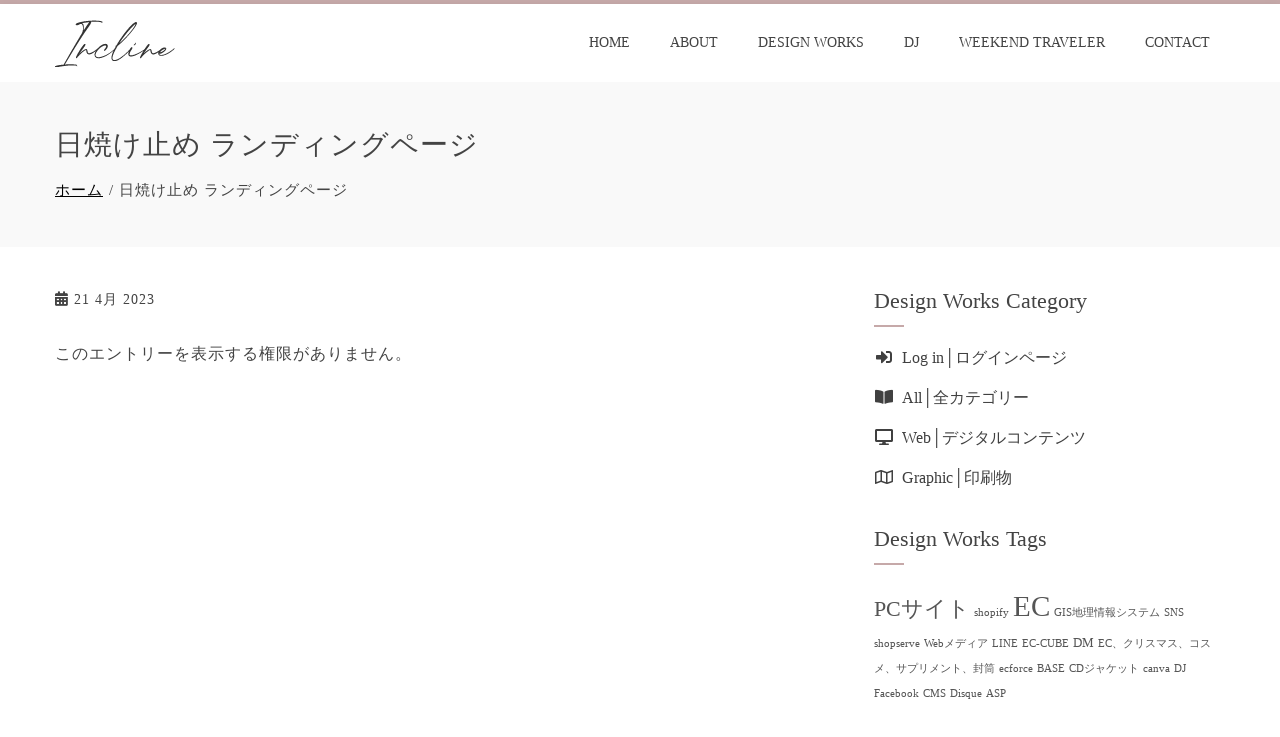

--- FILE ---
content_type: text/html; charset=UTF-8
request_url: https://www.inc-line.net/%E6%97%A5%E7%84%BC%E3%81%91%E6%AD%A2%E3%82%81-%E3%83%A9%E3%83%B3%E3%83%87%E3%82%A3%E3%83%B3%E3%82%B0%E3%83%9A%E3%83%BC%E3%82%B8/
body_size: 168180
content:
<!DOCTYPE html>
<html dir="ltr" lang="ja" prefix="og: http://ogp.me/ns# fb: http://ogp.me/ns/fb#">
    <head>
        <meta charset="UTF-8">
        <meta name="viewport" content="width=device-width, initial-scale=1">
        <link rel="profile" href="http://gmpg.org/xfn/11">

        <title>日焼け止め ランディングページ | Incline</title>

		<!-- All in One SEO 4.9.3 - aioseo.com -->
	<meta name="robots" content="max-image-preview:large" />
	<meta name="author" content="Incline"/>
	<meta name="google-site-verification" content="SL3J-HHhzupSK-P75RgR86KEupMFP7Xq4yCdj5xFEto" />
	<meta name="keywords" content="ec,pcサイト,キャンペーンページ,コスメ,スマホサイト,ランディングページ" />
	<link rel="canonical" href="https://www.inc-line.net/%e6%97%a5%e7%84%bc%e3%81%91%e6%ad%a2%e3%82%81-%e3%83%a9%e3%83%b3%e3%83%87%e3%82%a3%e3%83%b3%e3%82%b0%e3%83%9a%e3%83%bc%e3%82%b8/" />
	<meta name="generator" content="All in One SEO (AIOSEO) 4.9.3" />
		<script type="application/ld+json" class="aioseo-schema">
			{"@context":"https:\/\/schema.org","@graph":[{"@type":"Article","@id":"https:\/\/www.inc-line.net\/%e6%97%a5%e7%84%bc%e3%81%91%e6%ad%a2%e3%82%81-%e3%83%a9%e3%83%b3%e3%83%87%e3%82%a3%e3%83%b3%e3%82%b0%e3%83%9a%e3%83%bc%e3%82%b8\/#article","name":"\u65e5\u713c\u3051\u6b62\u3081 \u30e9\u30f3\u30c7\u30a3\u30f3\u30b0\u30da\u30fc\u30b8 | Incline","headline":"\u65e5\u713c\u3051\u6b62\u3081 \u30e9\u30f3\u30c7\u30a3\u30f3\u30b0\u30da\u30fc\u30b8","author":{"@id":"https:\/\/www.inc-line.net\/author\/ilovekyoto\/#author"},"publisher":{"@id":"https:\/\/www.inc-line.net\/#organization"},"image":{"@type":"ImageObject","url":"https:\/\/www.inc-line.net\/wp-content\/uploads\/2023\/04\/uv_cp_202304_th.jpg","width":1400,"height":1400},"datePublished":"2023-04-21T09:46:58+09:00","dateModified":"2023-04-21T11:11:27+09:00","inLanguage":"ja","mainEntityOfPage":{"@id":"https:\/\/www.inc-line.net\/%e6%97%a5%e7%84%bc%e3%81%91%e6%ad%a2%e3%82%81-%e3%83%a9%e3%83%b3%e3%83%87%e3%82%a3%e3%83%b3%e3%82%b0%e3%83%9a%e3%83%bc%e3%82%b8\/#webpage"},"isPartOf":{"@id":"https:\/\/www.inc-line.net\/%e6%97%a5%e7%84%bc%e3%81%91%e6%ad%a2%e3%82%81-%e3%83%a9%e3%83%b3%e3%83%87%e3%82%a3%e3%83%b3%e3%82%b0%e3%83%9a%e3%83%bc%e3%82%b8\/#webpage"},"articleSection":"EC, PC\u30b5\u30a4\u30c8, \u30ad\u30e3\u30f3\u30da\u30fc\u30f3\u30da\u30fc\u30b8, \u30b3\u30b9\u30e1, \u30b9\u30de\u30db\u30b5\u30a4\u30c8, \u30e9\u30f3\u30c7\u30a3\u30f3\u30b0\u30da\u30fc\u30b8"},{"@type":"BreadcrumbList","@id":"https:\/\/www.inc-line.net\/%e6%97%a5%e7%84%bc%e3%81%91%e6%ad%a2%e3%82%81-%e3%83%a9%e3%83%b3%e3%83%87%e3%82%a3%e3%83%b3%e3%82%b0%e3%83%9a%e3%83%bc%e3%82%b8\/#breadcrumblist","itemListElement":[{"@type":"ListItem","@id":"https:\/\/www.inc-line.net#listItem","position":1,"name":"\u30db\u30fc\u30e0","item":"https:\/\/www.inc-line.net","nextItem":{"@type":"ListItem","@id":"https:\/\/www.inc-line.net\/tag\/%e3%82%ad%e3%83%a3%e3%83%b3%e3%83%9a%e3%83%bc%e3%83%b3%e3%83%9a%e3%83%bc%e3%82%b8\/#listItem","name":"\u30ad\u30e3\u30f3\u30da\u30fc\u30f3\u30da\u30fc\u30b8"}},{"@type":"ListItem","@id":"https:\/\/www.inc-line.net\/tag\/%e3%82%ad%e3%83%a3%e3%83%b3%e3%83%9a%e3%83%bc%e3%83%b3%e3%83%9a%e3%83%bc%e3%82%b8\/#listItem","position":2,"name":"\u30ad\u30e3\u30f3\u30da\u30fc\u30f3\u30da\u30fc\u30b8","item":"https:\/\/www.inc-line.net\/tag\/%e3%82%ad%e3%83%a3%e3%83%b3%e3%83%9a%e3%83%bc%e3%83%b3%e3%83%9a%e3%83%bc%e3%82%b8\/","nextItem":{"@type":"ListItem","@id":"https:\/\/www.inc-line.net\/%e6%97%a5%e7%84%bc%e3%81%91%e6%ad%a2%e3%82%81-%e3%83%a9%e3%83%b3%e3%83%87%e3%82%a3%e3%83%b3%e3%82%b0%e3%83%9a%e3%83%bc%e3%82%b8\/#listItem","name":"\u65e5\u713c\u3051\u6b62\u3081 \u30e9\u30f3\u30c7\u30a3\u30f3\u30b0\u30da\u30fc\u30b8"},"previousItem":{"@type":"ListItem","@id":"https:\/\/www.inc-line.net#listItem","name":"\u30db\u30fc\u30e0"}},{"@type":"ListItem","@id":"https:\/\/www.inc-line.net\/%e6%97%a5%e7%84%bc%e3%81%91%e6%ad%a2%e3%82%81-%e3%83%a9%e3%83%b3%e3%83%87%e3%82%a3%e3%83%b3%e3%82%b0%e3%83%9a%e3%83%bc%e3%82%b8\/#listItem","position":3,"name":"\u65e5\u713c\u3051\u6b62\u3081 \u30e9\u30f3\u30c7\u30a3\u30f3\u30b0\u30da\u30fc\u30b8","previousItem":{"@type":"ListItem","@id":"https:\/\/www.inc-line.net\/tag\/%e3%82%ad%e3%83%a3%e3%83%b3%e3%83%9a%e3%83%bc%e3%83%b3%e3%83%9a%e3%83%bc%e3%82%b8\/#listItem","name":"\u30ad\u30e3\u30f3\u30da\u30fc\u30f3\u30da\u30fc\u30b8"}}]},{"@type":"Organization","@id":"https:\/\/www.inc-line.net\/#organization","name":"Incline","description":"Design office based in Kyoto, Japan since 2023.","url":"https:\/\/www.inc-line.net\/","logo":{"@type":"ImageObject","url":"https:\/\/www.inc-line.net\/wp-content\/uploads\/2023\/04\/incline2023-1.jpg","@id":"https:\/\/www.inc-line.net\/%e6%97%a5%e7%84%bc%e3%81%91%e6%ad%a2%e3%82%81-%e3%83%a9%e3%83%b3%e3%83%87%e3%82%a3%e3%83%b3%e3%82%b0%e3%83%9a%e3%83%bc%e3%82%b8\/#organizationLogo","width":1000,"height":1000},"image":{"@id":"https:\/\/www.inc-line.net\/%e6%97%a5%e7%84%bc%e3%81%91%e6%ad%a2%e3%82%81-%e3%83%a9%e3%83%b3%e3%83%87%e3%82%a3%e3%83%b3%e3%82%b0%e3%83%9a%e3%83%bc%e3%82%b8\/#organizationLogo"},"sameAs":["https:\/\/www.facebook.com\/incline2013\/","https:\/\/twitter.com\/leica2001","https:\/\/www.instagram.com\/incline2013\/","https:\/\/www.pinterest.com\/leica2001\/","https:\/\/www.linkedin.com\/in\/leica2001\/"]},{"@type":"Person","@id":"https:\/\/www.inc-line.net\/author\/ilovekyoto\/#author","url":"https:\/\/www.inc-line.net\/author\/ilovekyoto\/","name":"Incline","image":{"@type":"ImageObject","@id":"https:\/\/www.inc-line.net\/%e6%97%a5%e7%84%bc%e3%81%91%e6%ad%a2%e3%82%81-%e3%83%a9%e3%83%b3%e3%83%87%e3%82%a3%e3%83%b3%e3%82%b0%e3%83%9a%e3%83%bc%e3%82%b8\/#authorImage","url":"https:\/\/secure.gravatar.com\/avatar\/5736159f7d8d2ac31ebefb78a2238e23e57ae4f47ef03a4ffd98d10d0e9aa134?s=96&d=mm&r=g","width":96,"height":96,"caption":"Incline"}},{"@type":"WebPage","@id":"https:\/\/www.inc-line.net\/%e6%97%a5%e7%84%bc%e3%81%91%e6%ad%a2%e3%82%81-%e3%83%a9%e3%83%b3%e3%83%87%e3%82%a3%e3%83%b3%e3%82%b0%e3%83%9a%e3%83%bc%e3%82%b8\/#webpage","url":"https:\/\/www.inc-line.net\/%e6%97%a5%e7%84%bc%e3%81%91%e6%ad%a2%e3%82%81-%e3%83%a9%e3%83%b3%e3%83%87%e3%82%a3%e3%83%b3%e3%82%b0%e3%83%9a%e3%83%bc%e3%82%b8\/","name":"\u65e5\u713c\u3051\u6b62\u3081 \u30e9\u30f3\u30c7\u30a3\u30f3\u30b0\u30da\u30fc\u30b8 | Incline","inLanguage":"ja","isPartOf":{"@id":"https:\/\/www.inc-line.net\/#website"},"breadcrumb":{"@id":"https:\/\/www.inc-line.net\/%e6%97%a5%e7%84%bc%e3%81%91%e6%ad%a2%e3%82%81-%e3%83%a9%e3%83%b3%e3%83%87%e3%82%a3%e3%83%b3%e3%82%b0%e3%83%9a%e3%83%bc%e3%82%b8\/#breadcrumblist"},"author":{"@id":"https:\/\/www.inc-line.net\/author\/ilovekyoto\/#author"},"creator":{"@id":"https:\/\/www.inc-line.net\/author\/ilovekyoto\/#author"},"image":{"@type":"ImageObject","url":"https:\/\/www.inc-line.net\/wp-content\/uploads\/2023\/04\/uv_cp_202304_th.jpg","@id":"https:\/\/www.inc-line.net\/%e6%97%a5%e7%84%bc%e3%81%91%e6%ad%a2%e3%82%81-%e3%83%a9%e3%83%b3%e3%83%87%e3%82%a3%e3%83%b3%e3%82%b0%e3%83%9a%e3%83%bc%e3%82%b8\/#mainImage","width":1400,"height":1400},"primaryImageOfPage":{"@id":"https:\/\/www.inc-line.net\/%e6%97%a5%e7%84%bc%e3%81%91%e6%ad%a2%e3%82%81-%e3%83%a9%e3%83%b3%e3%83%87%e3%82%a3%e3%83%b3%e3%82%b0%e3%83%9a%e3%83%bc%e3%82%b8\/#mainImage"},"datePublished":"2023-04-21T09:46:58+09:00","dateModified":"2023-04-21T11:11:27+09:00"},{"@type":"WebSite","@id":"https:\/\/www.inc-line.net\/#website","url":"https:\/\/www.inc-line.net\/","name":"Incline","description":"Design office based in Kyoto, Japan since 2023.","inLanguage":"ja","publisher":{"@id":"https:\/\/www.inc-line.net\/#organization"}}]}
		</script>
		<!-- All in One SEO -->

<link rel='dns-prefetch' href='//fonts.googleapis.com' />
<link rel='dns-prefetch' href='//use.fontawesome.com' />
<link rel="alternate" type="application/rss+xml" title="Incline &raquo; フィード" href="https://www.inc-line.net/feed/" />
<link rel="alternate" type="application/rss+xml" title="Incline &raquo; コメントフィード" href="https://www.inc-line.net/comments/feed/" />
<link rel="alternate" title="oEmbed (JSON)" type="application/json+oembed" href="https://www.inc-line.net/wp-json/oembed/1.0/embed?url=https%3A%2F%2Fwww.inc-line.net%2F%25e6%2597%25a5%25e7%2584%25bc%25e3%2581%2591%25e6%25ad%25a2%25e3%2582%2581-%25e3%2583%25a9%25e3%2583%25b3%25e3%2583%2587%25e3%2582%25a3%25e3%2583%25b3%25e3%2582%25b0%25e3%2583%259a%25e3%2583%25bc%25e3%2582%25b8%2F" />
<link rel="alternate" title="oEmbed (XML)" type="text/xml+oembed" href="https://www.inc-line.net/wp-json/oembed/1.0/embed?url=https%3A%2F%2Fwww.inc-line.net%2F%25e6%2597%25a5%25e7%2584%25bc%25e3%2581%2591%25e6%25ad%25a2%25e3%2582%2581-%25e3%2583%25a9%25e3%2583%25b3%25e3%2583%2587%25e3%2582%25a3%25e3%2583%25b3%25e3%2582%25b0%25e3%2583%259a%25e3%2583%25bc%25e3%2582%25b8%2F&#038;format=xml" />
		<!-- This site uses the Google Analytics by MonsterInsights plugin v9.11.1 - Using Analytics tracking - https://www.monsterinsights.com/ -->
							<script src="//www.googletagmanager.com/gtag/js?id=G-Y6Z06SMG56"  data-cfasync="false" data-wpfc-render="false" type="text/javascript" async></script>
			<script data-cfasync="false" data-wpfc-render="false" type="text/javascript">
				var mi_version = '9.11.1';
				var mi_track_user = true;
				var mi_no_track_reason = '';
								var MonsterInsightsDefaultLocations = {"page_location":"https:\/\/www.inc-line.net\/%E6%97%A5%E7%84%BC%E3%81%91%E6%AD%A2%E3%82%81-%E3%83%A9%E3%83%B3%E3%83%87%E3%82%A3%E3%83%B3%E3%82%B0%E3%83%9A%E3%83%BC%E3%82%B8\/"};
								if ( typeof MonsterInsightsPrivacyGuardFilter === 'function' ) {
					var MonsterInsightsLocations = (typeof MonsterInsightsExcludeQuery === 'object') ? MonsterInsightsPrivacyGuardFilter( MonsterInsightsExcludeQuery ) : MonsterInsightsPrivacyGuardFilter( MonsterInsightsDefaultLocations );
				} else {
					var MonsterInsightsLocations = (typeof MonsterInsightsExcludeQuery === 'object') ? MonsterInsightsExcludeQuery : MonsterInsightsDefaultLocations;
				}

								var disableStrs = [
										'ga-disable-G-Y6Z06SMG56',
									];

				/* Function to detect opted out users */
				function __gtagTrackerIsOptedOut() {
					for (var index = 0; index < disableStrs.length; index++) {
						if (document.cookie.indexOf(disableStrs[index] + '=true') > -1) {
							return true;
						}
					}

					return false;
				}

				/* Disable tracking if the opt-out cookie exists. */
				if (__gtagTrackerIsOptedOut()) {
					for (var index = 0; index < disableStrs.length; index++) {
						window[disableStrs[index]] = true;
					}
				}

				/* Opt-out function */
				function __gtagTrackerOptout() {
					for (var index = 0; index < disableStrs.length; index++) {
						document.cookie = disableStrs[index] + '=true; expires=Thu, 31 Dec 2099 23:59:59 UTC; path=/';
						window[disableStrs[index]] = true;
					}
				}

				if ('undefined' === typeof gaOptout) {
					function gaOptout() {
						__gtagTrackerOptout();
					}
				}
								window.dataLayer = window.dataLayer || [];

				window.MonsterInsightsDualTracker = {
					helpers: {},
					trackers: {},
				};
				if (mi_track_user) {
					function __gtagDataLayer() {
						dataLayer.push(arguments);
					}

					function __gtagTracker(type, name, parameters) {
						if (!parameters) {
							parameters = {};
						}

						if (parameters.send_to) {
							__gtagDataLayer.apply(null, arguments);
							return;
						}

						if (type === 'event') {
														parameters.send_to = monsterinsights_frontend.v4_id;
							var hookName = name;
							if (typeof parameters['event_category'] !== 'undefined') {
								hookName = parameters['event_category'] + ':' + name;
							}

							if (typeof MonsterInsightsDualTracker.trackers[hookName] !== 'undefined') {
								MonsterInsightsDualTracker.trackers[hookName](parameters);
							} else {
								__gtagDataLayer('event', name, parameters);
							}
							
						} else {
							__gtagDataLayer.apply(null, arguments);
						}
					}

					__gtagTracker('js', new Date());
					__gtagTracker('set', {
						'developer_id.dZGIzZG': true,
											});
					if ( MonsterInsightsLocations.page_location ) {
						__gtagTracker('set', MonsterInsightsLocations);
					}
										__gtagTracker('config', 'G-Y6Z06SMG56', {"forceSSL":"true"} );
										window.gtag = __gtagTracker;										(function () {
						/* https://developers.google.com/analytics/devguides/collection/analyticsjs/ */
						/* ga and __gaTracker compatibility shim. */
						var noopfn = function () {
							return null;
						};
						var newtracker = function () {
							return new Tracker();
						};
						var Tracker = function () {
							return null;
						};
						var p = Tracker.prototype;
						p.get = noopfn;
						p.set = noopfn;
						p.send = function () {
							var args = Array.prototype.slice.call(arguments);
							args.unshift('send');
							__gaTracker.apply(null, args);
						};
						var __gaTracker = function () {
							var len = arguments.length;
							if (len === 0) {
								return;
							}
							var f = arguments[len - 1];
							if (typeof f !== 'object' || f === null || typeof f.hitCallback !== 'function') {
								if ('send' === arguments[0]) {
									var hitConverted, hitObject = false, action;
									if ('event' === arguments[1]) {
										if ('undefined' !== typeof arguments[3]) {
											hitObject = {
												'eventAction': arguments[3],
												'eventCategory': arguments[2],
												'eventLabel': arguments[4],
												'value': arguments[5] ? arguments[5] : 1,
											}
										}
									}
									if ('pageview' === arguments[1]) {
										if ('undefined' !== typeof arguments[2]) {
											hitObject = {
												'eventAction': 'page_view',
												'page_path': arguments[2],
											}
										}
									}
									if (typeof arguments[2] === 'object') {
										hitObject = arguments[2];
									}
									if (typeof arguments[5] === 'object') {
										Object.assign(hitObject, arguments[5]);
									}
									if ('undefined' !== typeof arguments[1].hitType) {
										hitObject = arguments[1];
										if ('pageview' === hitObject.hitType) {
											hitObject.eventAction = 'page_view';
										}
									}
									if (hitObject) {
										action = 'timing' === arguments[1].hitType ? 'timing_complete' : hitObject.eventAction;
										hitConverted = mapArgs(hitObject);
										__gtagTracker('event', action, hitConverted);
									}
								}
								return;
							}

							function mapArgs(args) {
								var arg, hit = {};
								var gaMap = {
									'eventCategory': 'event_category',
									'eventAction': 'event_action',
									'eventLabel': 'event_label',
									'eventValue': 'event_value',
									'nonInteraction': 'non_interaction',
									'timingCategory': 'event_category',
									'timingVar': 'name',
									'timingValue': 'value',
									'timingLabel': 'event_label',
									'page': 'page_path',
									'location': 'page_location',
									'title': 'page_title',
									'referrer' : 'page_referrer',
								};
								for (arg in args) {
																		if (!(!args.hasOwnProperty(arg) || !gaMap.hasOwnProperty(arg))) {
										hit[gaMap[arg]] = args[arg];
									} else {
										hit[arg] = args[arg];
									}
								}
								return hit;
							}

							try {
								f.hitCallback();
							} catch (ex) {
							}
						};
						__gaTracker.create = newtracker;
						__gaTracker.getByName = newtracker;
						__gaTracker.getAll = function () {
							return [];
						};
						__gaTracker.remove = noopfn;
						__gaTracker.loaded = true;
						window['__gaTracker'] = __gaTracker;
					})();
									} else {
										console.log("");
					(function () {
						function __gtagTracker() {
							return null;
						}

						window['__gtagTracker'] = __gtagTracker;
						window['gtag'] = __gtagTracker;
					})();
									}
			</script>
							<!-- / Google Analytics by MonsterInsights -->
		<style id='wp-img-auto-sizes-contain-inline-css' type='text/css'>
img:is([sizes=auto i],[sizes^="auto," i]){contain-intrinsic-size:3000px 1500px}
/*# sourceURL=wp-img-auto-sizes-contain-inline-css */
</style>
<link rel='stylesheet' id='sbi_styles-css' href='https://www.inc-line.net/wp-content/plugins/instagram-feed/css/sbi-styles.min.css' type='text/css' media='all' />
<style id='wp-emoji-styles-inline-css' type='text/css'>

	img.wp-smiley, img.emoji {
		display: inline !important;
		border: none !important;
		box-shadow: none !important;
		height: 1em !important;
		width: 1em !important;
		margin: 0 0.07em !important;
		vertical-align: -0.1em !important;
		background: none !important;
		padding: 0 !important;
	}
/*# sourceURL=wp-emoji-styles-inline-css */
</style>
<link rel='stylesheet' id='wp-block-library-css' href='https://www.inc-line.net/wp-includes/css/dist/block-library/style.min.css' type='text/css' media='all' />
<style id='wp-block-library-theme-inline-css' type='text/css'>
.wp-block-audio :where(figcaption){color:#555;font-size:13px;text-align:center}.is-dark-theme .wp-block-audio :where(figcaption){color:#ffffffa6}.wp-block-audio{margin:0 0 1em}.wp-block-code{border:1px solid #ccc;border-radius:4px;font-family:Menlo,Consolas,monaco,monospace;padding:.8em 1em}.wp-block-embed :where(figcaption){color:#555;font-size:13px;text-align:center}.is-dark-theme .wp-block-embed :where(figcaption){color:#ffffffa6}.wp-block-embed{margin:0 0 1em}.blocks-gallery-caption{color:#555;font-size:13px;text-align:center}.is-dark-theme .blocks-gallery-caption{color:#ffffffa6}:root :where(.wp-block-image figcaption){color:#555;font-size:13px;text-align:center}.is-dark-theme :root :where(.wp-block-image figcaption){color:#ffffffa6}.wp-block-image{margin:0 0 1em}.wp-block-pullquote{border-bottom:4px solid;border-top:4px solid;color:currentColor;margin-bottom:1.75em}.wp-block-pullquote :where(cite),.wp-block-pullquote :where(footer),.wp-block-pullquote__citation{color:currentColor;font-size:.8125em;font-style:normal;text-transform:uppercase}.wp-block-quote{border-left:.25em solid;margin:0 0 1.75em;padding-left:1em}.wp-block-quote cite,.wp-block-quote footer{color:currentColor;font-size:.8125em;font-style:normal;position:relative}.wp-block-quote:where(.has-text-align-right){border-left:none;border-right:.25em solid;padding-left:0;padding-right:1em}.wp-block-quote:where(.has-text-align-center){border:none;padding-left:0}.wp-block-quote.is-large,.wp-block-quote.is-style-large,.wp-block-quote:where(.is-style-plain){border:none}.wp-block-search .wp-block-search__label{font-weight:700}.wp-block-search__button{border:1px solid #ccc;padding:.375em .625em}:where(.wp-block-group.has-background){padding:1.25em 2.375em}.wp-block-separator.has-css-opacity{opacity:.4}.wp-block-separator{border:none;border-bottom:2px solid;margin-left:auto;margin-right:auto}.wp-block-separator.has-alpha-channel-opacity{opacity:1}.wp-block-separator:not(.is-style-wide):not(.is-style-dots){width:100px}.wp-block-separator.has-background:not(.is-style-dots){border-bottom:none;height:1px}.wp-block-separator.has-background:not(.is-style-wide):not(.is-style-dots){height:2px}.wp-block-table{margin:0 0 1em}.wp-block-table td,.wp-block-table th{word-break:normal}.wp-block-table :where(figcaption){color:#555;font-size:13px;text-align:center}.is-dark-theme .wp-block-table :where(figcaption){color:#ffffffa6}.wp-block-video :where(figcaption){color:#555;font-size:13px;text-align:center}.is-dark-theme .wp-block-video :where(figcaption){color:#ffffffa6}.wp-block-video{margin:0 0 1em}:root :where(.wp-block-template-part.has-background){margin-bottom:0;margin-top:0;padding:1.25em 2.375em}
/*# sourceURL=/wp-includes/css/dist/block-library/theme.min.css */
</style>
<style id='classic-theme-styles-inline-css' type='text/css'>
/*! This file is auto-generated */
.wp-block-button__link{color:#fff;background-color:#32373c;border-radius:9999px;box-shadow:none;text-decoration:none;padding:calc(.667em + 2px) calc(1.333em + 2px);font-size:1.125em}.wp-block-file__button{background:#32373c;color:#fff;text-decoration:none}
/*# sourceURL=/wp-includes/css/classic-themes.min.css */
</style>
<link rel='stylesheet' id='aioseo/css/src/vue/standalone/blocks/table-of-contents/global.scss-css' href='https://www.inc-line.net/wp-content/plugins/all-in-one-seo-pack/dist/Lite/assets/css/table-of-contents/global.e90f6d47.css' type='text/css' media='all' />
<style id='font-awesome-svg-styles-default-inline-css' type='text/css'>
.svg-inline--fa {
  display: inline-block;
  height: 1em;
  overflow: visible;
  vertical-align: -.125em;
}
/*# sourceURL=font-awesome-svg-styles-default-inline-css */
</style>
<link rel='stylesheet' id='font-awesome-svg-styles-css' href='https://www.inc-line.net/wp-content/uploads/font-awesome/v7.1.0/css/svg-with-js.css' type='text/css' media='all' />
<style id='font-awesome-svg-styles-inline-css' type='text/css'>
   .wp-block-font-awesome-icon svg::before,
   .wp-rich-text-font-awesome-icon svg::before {content: unset;}
/*# sourceURL=font-awesome-svg-styles-inline-css */
</style>
<style id='global-styles-inline-css' type='text/css'>
:root{--wp--preset--aspect-ratio--square: 1;--wp--preset--aspect-ratio--4-3: 4/3;--wp--preset--aspect-ratio--3-4: 3/4;--wp--preset--aspect-ratio--3-2: 3/2;--wp--preset--aspect-ratio--2-3: 2/3;--wp--preset--aspect-ratio--16-9: 16/9;--wp--preset--aspect-ratio--9-16: 9/16;--wp--preset--color--black: #000000;--wp--preset--color--cyan-bluish-gray: #abb8c3;--wp--preset--color--white: #ffffff;--wp--preset--color--pale-pink: #f78da7;--wp--preset--color--vivid-red: #cf2e2e;--wp--preset--color--luminous-vivid-orange: #ff6900;--wp--preset--color--luminous-vivid-amber: #fcb900;--wp--preset--color--light-green-cyan: #7bdcb5;--wp--preset--color--vivid-green-cyan: #00d084;--wp--preset--color--pale-cyan-blue: #8ed1fc;--wp--preset--color--vivid-cyan-blue: #0693e3;--wp--preset--color--vivid-purple: #9b51e0;--wp--preset--gradient--vivid-cyan-blue-to-vivid-purple: linear-gradient(135deg,rgb(6,147,227) 0%,rgb(155,81,224) 100%);--wp--preset--gradient--light-green-cyan-to-vivid-green-cyan: linear-gradient(135deg,rgb(122,220,180) 0%,rgb(0,208,130) 100%);--wp--preset--gradient--luminous-vivid-amber-to-luminous-vivid-orange: linear-gradient(135deg,rgb(252,185,0) 0%,rgb(255,105,0) 100%);--wp--preset--gradient--luminous-vivid-orange-to-vivid-red: linear-gradient(135deg,rgb(255,105,0) 0%,rgb(207,46,46) 100%);--wp--preset--gradient--very-light-gray-to-cyan-bluish-gray: linear-gradient(135deg,rgb(238,238,238) 0%,rgb(169,184,195) 100%);--wp--preset--gradient--cool-to-warm-spectrum: linear-gradient(135deg,rgb(74,234,220) 0%,rgb(151,120,209) 20%,rgb(207,42,186) 40%,rgb(238,44,130) 60%,rgb(251,105,98) 80%,rgb(254,248,76) 100%);--wp--preset--gradient--blush-light-purple: linear-gradient(135deg,rgb(255,206,236) 0%,rgb(152,150,240) 100%);--wp--preset--gradient--blush-bordeaux: linear-gradient(135deg,rgb(254,205,165) 0%,rgb(254,45,45) 50%,rgb(107,0,62) 100%);--wp--preset--gradient--luminous-dusk: linear-gradient(135deg,rgb(255,203,112) 0%,rgb(199,81,192) 50%,rgb(65,88,208) 100%);--wp--preset--gradient--pale-ocean: linear-gradient(135deg,rgb(255,245,203) 0%,rgb(182,227,212) 50%,rgb(51,167,181) 100%);--wp--preset--gradient--electric-grass: linear-gradient(135deg,rgb(202,248,128) 0%,rgb(113,206,126) 100%);--wp--preset--gradient--midnight: linear-gradient(135deg,rgb(2,3,129) 0%,rgb(40,116,252) 100%);--wp--preset--font-size--small: 13px;--wp--preset--font-size--medium: 20px;--wp--preset--font-size--large: 36px;--wp--preset--font-size--x-large: 42px;--wp--preset--spacing--20: 0.44rem;--wp--preset--spacing--30: 0.67rem;--wp--preset--spacing--40: 1rem;--wp--preset--spacing--50: 1.5rem;--wp--preset--spacing--60: 2.25rem;--wp--preset--spacing--70: 3.38rem;--wp--preset--spacing--80: 5.06rem;--wp--preset--shadow--natural: 6px 6px 9px rgba(0, 0, 0, 0.2);--wp--preset--shadow--deep: 12px 12px 50px rgba(0, 0, 0, 0.4);--wp--preset--shadow--sharp: 6px 6px 0px rgba(0, 0, 0, 0.2);--wp--preset--shadow--outlined: 6px 6px 0px -3px rgb(255, 255, 255), 6px 6px rgb(0, 0, 0);--wp--preset--shadow--crisp: 6px 6px 0px rgb(0, 0, 0);}:where(.is-layout-flex){gap: 0.5em;}:where(.is-layout-grid){gap: 0.5em;}body .is-layout-flex{display: flex;}.is-layout-flex{flex-wrap: wrap;align-items: center;}.is-layout-flex > :is(*, div){margin: 0;}body .is-layout-grid{display: grid;}.is-layout-grid > :is(*, div){margin: 0;}:where(.wp-block-columns.is-layout-flex){gap: 2em;}:where(.wp-block-columns.is-layout-grid){gap: 2em;}:where(.wp-block-post-template.is-layout-flex){gap: 1.25em;}:where(.wp-block-post-template.is-layout-grid){gap: 1.25em;}.has-black-color{color: var(--wp--preset--color--black) !important;}.has-cyan-bluish-gray-color{color: var(--wp--preset--color--cyan-bluish-gray) !important;}.has-white-color{color: var(--wp--preset--color--white) !important;}.has-pale-pink-color{color: var(--wp--preset--color--pale-pink) !important;}.has-vivid-red-color{color: var(--wp--preset--color--vivid-red) !important;}.has-luminous-vivid-orange-color{color: var(--wp--preset--color--luminous-vivid-orange) !important;}.has-luminous-vivid-amber-color{color: var(--wp--preset--color--luminous-vivid-amber) !important;}.has-light-green-cyan-color{color: var(--wp--preset--color--light-green-cyan) !important;}.has-vivid-green-cyan-color{color: var(--wp--preset--color--vivid-green-cyan) !important;}.has-pale-cyan-blue-color{color: var(--wp--preset--color--pale-cyan-blue) !important;}.has-vivid-cyan-blue-color{color: var(--wp--preset--color--vivid-cyan-blue) !important;}.has-vivid-purple-color{color: var(--wp--preset--color--vivid-purple) !important;}.has-black-background-color{background-color: var(--wp--preset--color--black) !important;}.has-cyan-bluish-gray-background-color{background-color: var(--wp--preset--color--cyan-bluish-gray) !important;}.has-white-background-color{background-color: var(--wp--preset--color--white) !important;}.has-pale-pink-background-color{background-color: var(--wp--preset--color--pale-pink) !important;}.has-vivid-red-background-color{background-color: var(--wp--preset--color--vivid-red) !important;}.has-luminous-vivid-orange-background-color{background-color: var(--wp--preset--color--luminous-vivid-orange) !important;}.has-luminous-vivid-amber-background-color{background-color: var(--wp--preset--color--luminous-vivid-amber) !important;}.has-light-green-cyan-background-color{background-color: var(--wp--preset--color--light-green-cyan) !important;}.has-vivid-green-cyan-background-color{background-color: var(--wp--preset--color--vivid-green-cyan) !important;}.has-pale-cyan-blue-background-color{background-color: var(--wp--preset--color--pale-cyan-blue) !important;}.has-vivid-cyan-blue-background-color{background-color: var(--wp--preset--color--vivid-cyan-blue) !important;}.has-vivid-purple-background-color{background-color: var(--wp--preset--color--vivid-purple) !important;}.has-black-border-color{border-color: var(--wp--preset--color--black) !important;}.has-cyan-bluish-gray-border-color{border-color: var(--wp--preset--color--cyan-bluish-gray) !important;}.has-white-border-color{border-color: var(--wp--preset--color--white) !important;}.has-pale-pink-border-color{border-color: var(--wp--preset--color--pale-pink) !important;}.has-vivid-red-border-color{border-color: var(--wp--preset--color--vivid-red) !important;}.has-luminous-vivid-orange-border-color{border-color: var(--wp--preset--color--luminous-vivid-orange) !important;}.has-luminous-vivid-amber-border-color{border-color: var(--wp--preset--color--luminous-vivid-amber) !important;}.has-light-green-cyan-border-color{border-color: var(--wp--preset--color--light-green-cyan) !important;}.has-vivid-green-cyan-border-color{border-color: var(--wp--preset--color--vivid-green-cyan) !important;}.has-pale-cyan-blue-border-color{border-color: var(--wp--preset--color--pale-cyan-blue) !important;}.has-vivid-cyan-blue-border-color{border-color: var(--wp--preset--color--vivid-cyan-blue) !important;}.has-vivid-purple-border-color{border-color: var(--wp--preset--color--vivid-purple) !important;}.has-vivid-cyan-blue-to-vivid-purple-gradient-background{background: var(--wp--preset--gradient--vivid-cyan-blue-to-vivid-purple) !important;}.has-light-green-cyan-to-vivid-green-cyan-gradient-background{background: var(--wp--preset--gradient--light-green-cyan-to-vivid-green-cyan) !important;}.has-luminous-vivid-amber-to-luminous-vivid-orange-gradient-background{background: var(--wp--preset--gradient--luminous-vivid-amber-to-luminous-vivid-orange) !important;}.has-luminous-vivid-orange-to-vivid-red-gradient-background{background: var(--wp--preset--gradient--luminous-vivid-orange-to-vivid-red) !important;}.has-very-light-gray-to-cyan-bluish-gray-gradient-background{background: var(--wp--preset--gradient--very-light-gray-to-cyan-bluish-gray) !important;}.has-cool-to-warm-spectrum-gradient-background{background: var(--wp--preset--gradient--cool-to-warm-spectrum) !important;}.has-blush-light-purple-gradient-background{background: var(--wp--preset--gradient--blush-light-purple) !important;}.has-blush-bordeaux-gradient-background{background: var(--wp--preset--gradient--blush-bordeaux) !important;}.has-luminous-dusk-gradient-background{background: var(--wp--preset--gradient--luminous-dusk) !important;}.has-pale-ocean-gradient-background{background: var(--wp--preset--gradient--pale-ocean) !important;}.has-electric-grass-gradient-background{background: var(--wp--preset--gradient--electric-grass) !important;}.has-midnight-gradient-background{background: var(--wp--preset--gradient--midnight) !important;}.has-small-font-size{font-size: var(--wp--preset--font-size--small) !important;}.has-medium-font-size{font-size: var(--wp--preset--font-size--medium) !important;}.has-large-font-size{font-size: var(--wp--preset--font-size--large) !important;}.has-x-large-font-size{font-size: var(--wp--preset--font-size--x-large) !important;}
:where(.wp-block-post-template.is-layout-flex){gap: 1.25em;}:where(.wp-block-post-template.is-layout-grid){gap: 1.25em;}
:where(.wp-block-term-template.is-layout-flex){gap: 1.25em;}:where(.wp-block-term-template.is-layout-grid){gap: 1.25em;}
:where(.wp-block-columns.is-layout-flex){gap: 2em;}:where(.wp-block-columns.is-layout-grid){gap: 2em;}
:root :where(.wp-block-pullquote){font-size: 1.5em;line-height: 1.6;}
/*# sourceURL=global-styles-inline-css */
</style>
<link rel='stylesheet' id='contact-form-7-css' href='https://www.inc-line.net/wp-content/plugins/contact-form-7/includes/css/styles.css' type='text/css' media='all' />
<link rel='stylesheet' id='responsive-lightbox-nivo-css' href='https://www.inc-line.net/wp-content/plugins/responsive-lightbox/assets/nivo/nivo-lightbox.min.css' type='text/css' media='all' />
<link rel='stylesheet' id='responsive-lightbox-nivo-default-css' href='https://www.inc-line.net/wp-content/plugins/responsive-lightbox/assets/nivo/themes/default/default.css' type='text/css' media='all' />
<link rel='stylesheet' id='rss-antenna-style-css' href='https://www.inc-line.net/wp-content/plugins/rss-antenna/rss-antenna.css' type='text/css' media='all' />
<link rel='stylesheet' id='fontawesome-6.3.0-css' href='https://www.inc-line.net/wp-content/plugins/simple-floating-menu/assets/css/fontawesome-6.3.0.css' type='text/css' media='all' />
<link rel='stylesheet' id='eleganticons-css' href='https://www.inc-line.net/wp-content/plugins/simple-floating-menu/assets/css/eleganticons.css' type='text/css' media='all' />
<link rel='stylesheet' id='essentialicon-css' href='https://www.inc-line.net/wp-content/plugins/simple-floating-menu/assets/css/essentialicon.css' type='text/css' media='all' />
<link rel='stylesheet' id='iconfont-css' href='https://www.inc-line.net/wp-content/plugins/simple-floating-menu/assets/css/icofont.css' type='text/css' media='all' />
<link rel='stylesheet' id='materialdesignicons-css' href='https://www.inc-line.net/wp-content/plugins/simple-floating-menu/assets/css/materialdesignicons.css' type='text/css' media='all' />
<link rel='stylesheet' id='sfm-style-css' href='https://www.inc-line.net/wp-content/plugins/simple-floating-menu/assets/css/style.css' type='text/css' media='all' />
<style id='sfm-style-inline-css' type='text/css'>
.sfm-floating-menu a.sfm-shape-button{height:50px;width:50px}.sfm-floating-menu a.sfm-shape-button{font-size:16px}.sfm-floating-menu i{top:0px}.sfm-floating-menu.horizontal{margin:0 -2.5px}.sfm-floating-menu.vertical{margin:-2.5px 0}.sfm-floating-menu.horizontal .sfm-button{margin:0 2.5px}.sfm-floating-menu.vertical .sfm-button{margin:2.5px 0}.sfm-floating-menu.top-left,.sfm-floating-menu.top-right,.sfm-floating-menu.top-middle{top:0px}.sfm-floating-menu.bottom-left,.sfm-floating-menu.bottom-right,.sfm-floating-menu.bottom-middle{bottom:0px}.sfm-floating-menu.top-left,.sfm-floating-menu.bottom-left,.sfm-floating-menu.middle-left{left:0px}.sfm-floating-menu.top-right,.sfm-floating-menu.bottom-right,.sfm-floating-menu.middle-right{right:0px}.sfm-floating-menu{z-index:9}.sfm-floating-menu .sfm-5fe14b2d4d34d a.sfm-shape-button{background:#000000}.sfm-floating-menu .sfm-5fe14b2d4d34d a.sfm-shape-button{color:#FFFFFF}.sfm-floating-menu .sfm-5fe14b2d4d34d:hover a.sfm-shape-button{background:#000000}.sfm-floating-menu .sfm-5fe14b2d4d34d:hover a.sfm-shape-button{color:#FFFFFF}.sfm-floating-menu .sfm-5fe14b2d4d34d .sfm-tool-tip{background:#000000}.sfm-floating-menu.top-left.horizontal .sfm-5fe14b2d4d34d .sfm-tool-tip:after,.sfm-floating-menu.top-middle.horizontal .sfm-5fe14b2d4d34d .sfm-tool-tip:after,.sfm-floating-menu.top-right.horizontal .sfm-5fe14b2d4d34d .sfm-tool-tip:after{border-color:transparent transparent #000000 transparent}.sfm-floating-menu.top-left.vertical .sfm-5fe14b2d4d34d .sfm-tool-tip:after,.sfm-floating-menu.top-middle.vertical .sfm-5fe14b2d4d34d .sfm-tool-tip:after,.sfm-floating-menu.bottom-left.vertical .sfm-5fe14b2d4d34d .sfm-tool-tip:after,.sfm-floating-menu.bottom-middle.vertical .sfm-5fe14b2d4d34d .sfm-tool-tip:after,.sfm-floating-menu.middle-left.vertical .sfm-5fe14b2d4d34d .sfm-tool-tip:after{border-color:transparent #000000 transparent transparent}.sfm-floating-menu.top-right.vertical .sfm-5fe14b2d4d34d .sfm-tool-tip:after,.sfm-floating-menu.middle-right.vertical .sfm-5fe14b2d4d34d .sfm-tool-tip:after,.sfm-floating-menu.bottom-right.vertical .sfm-5fe14b2d4d34d .sfm-tool-tip:after{border-color:transparent transparent transparent #000000}.sfm-floating-menu.bottom-left.horizontal .sfm-5fe14b2d4d34d .sfm-tool-tip:after,.sfm-floating-menu.bottom-middle.horizontal .sfm-5fe14b2d4d34d .sfm-tool-tip:after,.sfm-floating-menu.bottom-right.horizontal .sfm-5fe14b2d4d34d .sfm-tool-tip:after,.sfm-floating-menu.middle-left.horizontal .sfm-5fe14b2d4d34d .sfm-tool-tip:after,.sfm-floating-menu.middle-right.horizontal .sfm-5fe14b2d4d34d .sfm-tool-tip:after{border-color:#000000 transparent transparent transparent}.sfm-floating-menu .sfm-5fe14b2d4d34d .sfm-tool-tip a{color:#FFFFFF}.sfm-floating-menu .sfm-1608601803277 a.sfm-shape-button{background:#000000}.sfm-floating-menu .sfm-1608601803277 a.sfm-shape-button{color:#FFFFFF}.sfm-floating-menu .sfm-1608601803277:hover a.sfm-shape-button{background:#000000}.sfm-floating-menu .sfm-1608601803277:hover a.sfm-shape-button{color:#FFFFFF}.sfm-floating-menu .sfm-1608601803277 .sfm-tool-tip{background:#000000}.sfm-floating-menu.top-left.horizontal .sfm-1608601803277 .sfm-tool-tip:after,.sfm-floating-menu.top-middle.horizontal .sfm-1608601803277 .sfm-tool-tip:after,.sfm-floating-menu.top-right.horizontal .sfm-1608601803277 .sfm-tool-tip:after{border-color:transparent transparent #000000 transparent}.sfm-floating-menu.top-left.vertical .sfm-1608601803277 .sfm-tool-tip:after,.sfm-floating-menu.top-middle.vertical .sfm-1608601803277 .sfm-tool-tip:after,.sfm-floating-menu.bottom-left.vertical .sfm-1608601803277 .sfm-tool-tip:after,.sfm-floating-menu.bottom-middle.vertical .sfm-1608601803277 .sfm-tool-tip:after,.sfm-floating-menu.middle-left.vertical .sfm-1608601803277 .sfm-tool-tip:after{border-color:transparent #000000 transparent transparent}.sfm-floating-menu.top-right.vertical .sfm-1608601803277 .sfm-tool-tip:after,.sfm-floating-menu.middle-right.vertical .sfm-1608601803277 .sfm-tool-tip:after,.sfm-floating-menu.bottom-right.vertical .sfm-1608601803277 .sfm-tool-tip:after{border-color:transparent transparent transparent #000000}.sfm-floating-menu.bottom-left.horizontal .sfm-1608601803277 .sfm-tool-tip:after,.sfm-floating-menu.bottom-middle.horizontal .sfm-1608601803277 .sfm-tool-tip:after,.sfm-floating-menu.bottom-right.horizontal .sfm-1608601803277 .sfm-tool-tip:after,.sfm-floating-menu.middle-left.horizontal .sfm-1608601803277 .sfm-tool-tip:after,.sfm-floating-menu.middle-right.horizontal .sfm-1608601803277 .sfm-tool-tip:after{border-color:#000000 transparent transparent transparent}.sfm-floating-menu .sfm-1608601803277 .sfm-tool-tip a{color:#FFFFFF}.sfm-floating-menu .sfm-1608601818957 a.sfm-shape-button{background:#000000}.sfm-floating-menu .sfm-1608601818957 a.sfm-shape-button{color:#FFFFFF}.sfm-floating-menu .sfm-1608601818957:hover a.sfm-shape-button{background:#000000}.sfm-floating-menu .sfm-1608601818957:hover a.sfm-shape-button{color:#FFFFFF}.sfm-floating-menu .sfm-1608601818957 .sfm-tool-tip{background:#000000}.sfm-floating-menu.top-left.horizontal .sfm-1608601818957 .sfm-tool-tip:after,.sfm-floating-menu.top-middle.horizontal .sfm-1608601818957 .sfm-tool-tip:after,.sfm-floating-menu.top-right.horizontal .sfm-1608601818957 .sfm-tool-tip:after{border-color:transparent transparent #000000 transparent}.sfm-floating-menu.top-left.vertical .sfm-1608601818957 .sfm-tool-tip:after,.sfm-floating-menu.top-middle.vertical .sfm-1608601818957 .sfm-tool-tip:after,.sfm-floating-menu.bottom-left.vertical .sfm-1608601818957 .sfm-tool-tip:after,.sfm-floating-menu.bottom-middle.vertical .sfm-1608601818957 .sfm-tool-tip:after,.sfm-floating-menu.middle-left.vertical .sfm-1608601818957 .sfm-tool-tip:after{border-color:transparent #000000 transparent transparent}.sfm-floating-menu.top-right.vertical .sfm-1608601818957 .sfm-tool-tip:after,.sfm-floating-menu.middle-right.vertical .sfm-1608601818957 .sfm-tool-tip:after,.sfm-floating-menu.bottom-right.vertical .sfm-1608601818957 .sfm-tool-tip:after{border-color:transparent transparent transparent #000000}.sfm-floating-menu.bottom-left.horizontal .sfm-1608601818957 .sfm-tool-tip:after,.sfm-floating-menu.bottom-middle.horizontal .sfm-1608601818957 .sfm-tool-tip:after,.sfm-floating-menu.bottom-right.horizontal .sfm-1608601818957 .sfm-tool-tip:after,.sfm-floating-menu.middle-left.horizontal .sfm-1608601818957 .sfm-tool-tip:after,.sfm-floating-menu.middle-right.horizontal .sfm-1608601818957 .sfm-tool-tip:after{border-color:#000000 transparent transparent transparent}.sfm-floating-menu .sfm-1608601818957 .sfm-tool-tip a{color:#FFFFFF}.sfm-floating-menu .sfm-1608601831153 a.sfm-shape-button{background:#000000}.sfm-floating-menu .sfm-1608601831153 a.sfm-shape-button{color:#FFFFFF}.sfm-floating-menu .sfm-1608601831153:hover a.sfm-shape-button{background:#000000}.sfm-floating-menu .sfm-1608601831153:hover a.sfm-shape-button{color:#FFFFFF}.sfm-floating-menu .sfm-1608601831153 .sfm-tool-tip{background:#000000}.sfm-floating-menu.top-left.horizontal .sfm-1608601831153 .sfm-tool-tip:after,.sfm-floating-menu.top-middle.horizontal .sfm-1608601831153 .sfm-tool-tip:after,.sfm-floating-menu.top-right.horizontal .sfm-1608601831153 .sfm-tool-tip:after{border-color:transparent transparent #000000 transparent}.sfm-floating-menu.top-left.vertical .sfm-1608601831153 .sfm-tool-tip:after,.sfm-floating-menu.top-middle.vertical .sfm-1608601831153 .sfm-tool-tip:after,.sfm-floating-menu.bottom-left.vertical .sfm-1608601831153 .sfm-tool-tip:after,.sfm-floating-menu.bottom-middle.vertical .sfm-1608601831153 .sfm-tool-tip:after,.sfm-floating-menu.middle-left.vertical .sfm-1608601831153 .sfm-tool-tip:after{border-color:transparent #000000 transparent transparent}.sfm-floating-menu.top-right.vertical .sfm-1608601831153 .sfm-tool-tip:after,.sfm-floating-menu.middle-right.vertical .sfm-1608601831153 .sfm-tool-tip:after,.sfm-floating-menu.bottom-right.vertical .sfm-1608601831153 .sfm-tool-tip:after{border-color:transparent transparent transparent #000000}.sfm-floating-menu.bottom-left.horizontal .sfm-1608601831153 .sfm-tool-tip:after,.sfm-floating-menu.bottom-middle.horizontal .sfm-1608601831153 .sfm-tool-tip:after,.sfm-floating-menu.bottom-right.horizontal .sfm-1608601831153 .sfm-tool-tip:after,.sfm-floating-menu.middle-left.horizontal .sfm-1608601831153 .sfm-tool-tip:after,.sfm-floating-menu.middle-right.horizontal .sfm-1608601831153 .sfm-tool-tip:after{border-color:#000000 transparent transparent transparent}.sfm-floating-menu .sfm-1608601831153 .sfm-tool-tip a{color:#FFFFFF}.sfm-floating-menu .sfm-1608601844247 a.sfm-shape-button{background:#000000}.sfm-floating-menu .sfm-1608601844247 a.sfm-shape-button{color:#FFFFFF}.sfm-floating-menu .sfm-1608601844247:hover a.sfm-shape-button{background:#000000}.sfm-floating-menu .sfm-1608601844247:hover a.sfm-shape-button{color:#FFFFFF}.sfm-floating-menu .sfm-1608601844247 .sfm-tool-tip{background:#000000}.sfm-floating-menu.top-left.horizontal .sfm-1608601844247 .sfm-tool-tip:after,.sfm-floating-menu.top-middle.horizontal .sfm-1608601844247 .sfm-tool-tip:after,.sfm-floating-menu.top-right.horizontal .sfm-1608601844247 .sfm-tool-tip:after{border-color:transparent transparent #000000 transparent}.sfm-floating-menu.top-left.vertical .sfm-1608601844247 .sfm-tool-tip:after,.sfm-floating-menu.top-middle.vertical .sfm-1608601844247 .sfm-tool-tip:after,.sfm-floating-menu.bottom-left.vertical .sfm-1608601844247 .sfm-tool-tip:after,.sfm-floating-menu.bottom-middle.vertical .sfm-1608601844247 .sfm-tool-tip:after,.sfm-floating-menu.middle-left.vertical .sfm-1608601844247 .sfm-tool-tip:after{border-color:transparent #000000 transparent transparent}.sfm-floating-menu.top-right.vertical .sfm-1608601844247 .sfm-tool-tip:after,.sfm-floating-menu.middle-right.vertical .sfm-1608601844247 .sfm-tool-tip:after,.sfm-floating-menu.bottom-right.vertical .sfm-1608601844247 .sfm-tool-tip:after{border-color:transparent transparent transparent #000000}.sfm-floating-menu.bottom-left.horizontal .sfm-1608601844247 .sfm-tool-tip:after,.sfm-floating-menu.bottom-middle.horizontal .sfm-1608601844247 .sfm-tool-tip:after,.sfm-floating-menu.bottom-right.horizontal .sfm-1608601844247 .sfm-tool-tip:after,.sfm-floating-menu.middle-left.horizontal .sfm-1608601844247 .sfm-tool-tip:after,.sfm-floating-menu.middle-right.horizontal .sfm-1608601844247 .sfm-tool-tip:after{border-color:#000000 transparent transparent transparent}.sfm-floating-menu .sfm-1608601844247 .sfm-tool-tip a{color:#FFFFFF}.sfm-floating-menu .sfm-1608601859758 a.sfm-shape-button{background:#000000}.sfm-floating-menu .sfm-1608601859758 a.sfm-shape-button{color:#FFFFFF}.sfm-floating-menu .sfm-1608601859758:hover a.sfm-shape-button{background:#000000}.sfm-floating-menu .sfm-1608601859758:hover a.sfm-shape-button{color:#FFFFFF}.sfm-floating-menu .sfm-1608601859758 .sfm-tool-tip{background:#000000}.sfm-floating-menu.top-left.horizontal .sfm-1608601859758 .sfm-tool-tip:after,.sfm-floating-menu.top-middle.horizontal .sfm-1608601859758 .sfm-tool-tip:after,.sfm-floating-menu.top-right.horizontal .sfm-1608601859758 .sfm-tool-tip:after{border-color:transparent transparent #000000 transparent}.sfm-floating-menu.top-left.vertical .sfm-1608601859758 .sfm-tool-tip:after,.sfm-floating-menu.top-middle.vertical .sfm-1608601859758 .sfm-tool-tip:after,.sfm-floating-menu.bottom-left.vertical .sfm-1608601859758 .sfm-tool-tip:after,.sfm-floating-menu.bottom-middle.vertical .sfm-1608601859758 .sfm-tool-tip:after,.sfm-floating-menu.middle-left.vertical .sfm-1608601859758 .sfm-tool-tip:after{border-color:transparent #000000 transparent transparent}.sfm-floating-menu.top-right.vertical .sfm-1608601859758 .sfm-tool-tip:after,.sfm-floating-menu.middle-right.vertical .sfm-1608601859758 .sfm-tool-tip:after,.sfm-floating-menu.bottom-right.vertical .sfm-1608601859758 .sfm-tool-tip:after{border-color:transparent transparent transparent #000000}.sfm-floating-menu.bottom-left.horizontal .sfm-1608601859758 .sfm-tool-tip:after,.sfm-floating-menu.bottom-middle.horizontal .sfm-1608601859758 .sfm-tool-tip:after,.sfm-floating-menu.bottom-right.horizontal .sfm-1608601859758 .sfm-tool-tip:after,.sfm-floating-menu.middle-left.horizontal .sfm-1608601859758 .sfm-tool-tip:after,.sfm-floating-menu.middle-right.horizontal .sfm-1608601859758 .sfm-tool-tip:after{border-color:#000000 transparent transparent transparent}.sfm-floating-menu .sfm-1608601859758 .sfm-tool-tip a{color:#FFFFFF}.sfm-floating-menu .sfm-tool-tip a{font-family:Open Sans}.sfm-floating-menu .sfm-tool-tip a{font-weight:400;font-style:normal}.sfm-floating-menu .sfm-tool-tip a{text-transform:none}.sfm-floating-menu .sfm-tool-tip a{text-decoration:none}.sfm-floating-menu .sfm-tool-tip a{font-size:16px}.sfm-floating-menu .sfm-tool-tip a{line-height:1}.sfm-floating-menu .sfm-tool-tip a{letter-spacing:0px}.sfm-floating-menu .sfm-button{--sfm-button-shadow-x:0px}.sfm-floating-menu .sfm-button{--sfm-button-shadow-y:0px}.sfm-floating-menu .sfm-button{--sfm-button-shadow-blur:0px}
/*# sourceURL=sfm-style-inline-css */
</style>
<link rel='stylesheet' id='sfm-fonts-css' href='https://fonts.googleapis.com/css?family=Open+Sans%3A300%2C400%2C500%2C600%2C700%2C800%2C300i%2C400i%2C500i%2C600i%2C700i%2C800i&#038;subset=latin%2Clatin-ext' type='text/css' media='all' />
<link rel='stylesheet' id='animate-css' href='https://www.inc-line.net/wp-content/plugins/post-grid/assets/css/animate.min.css' type='text/css' media='all' />
<link rel='stylesheet' id='font-awesome-4.7.0-css' href='https://www.inc-line.net/wp-content/themes/total/css/font-awesome-4.7.0.css' type='text/css' media='all' />
<link rel='stylesheet' id='font-awesome-5.2.0-css' href='https://www.inc-line.net/wp-content/themes/total/css/font-awesome-5.2.0.css' type='text/css' media='all' />
<link rel='stylesheet' id='owl-carousel-css' href='https://www.inc-line.net/wp-content/themes/total/css/owl.carousel.css' type='text/css' media='all' />
<link rel='stylesheet' id='nivo-lightbox-css' href='https://www.inc-line.net/wp-content/themes/total/css/nivo-lightbox.css' type='text/css' media='all' />
<link rel='stylesheet' id='total-fonts-css' href='//fonts.googleapis.com/css?family=Oswald%3A200%2C300%2C400%2C500%2C600%2C700&#038;subset=latin%2Clatin-ext&#038;display=swap' type='text/css' media='all' />
<link rel='stylesheet' id='total-style-css' href='https://www.inc-line.net/wp-content/themes/total/style.css' type='text/css' media='all' />
<style id='total-style-inline-css' type='text/css'>
.ht-container{width:1170px}
#primary{width:66%}
#secondary{width:30%}
button,input[type='button'],input[type='reset'],input[type='submit'],body div.wpforms-container-full .wpforms-form input[type=submit],body div.wpforms-container-full .wpforms-form button[type=submit],body div.wpforms-container-full .wpforms-form .wpforms-page-button,.widget-area .widget-title:after,.comment-reply-title:after,.comments-title:after,.nav-previous a,.nav-next a,.pagination .page-numbers,.ht-menu > ul > li.menu-item:hover > a,.ht-menu > ul > li.menu-item.current_page_item > a,.ht-menu > ul > li.menu-item.current-menu-item > a,.ht-menu > ul > li.menu-item.current_page_ancestor > a,.ht-menu > ul > li.menu-item.current > a,.ht-menu ul ul li.menu-item:hover > a,.ht-slide-cap-title span,.ht-progress-bar-length,#ht-featured-post-section,.ht-featured-icon,.ht-service-post-wrap:after,.ht-service-icon,.ht-team-social-id a,.ht-counter:after,.ht-counter:before,.ht-testimonial-wrap .owl-carousel .owl-nav .owl-prev,.ht-testimonial-wrap .owl-carousel .owl-nav .owl-next,.ht-blog-read-more a,.ht-cta-buttons a.ht-cta-button1,.ht-cta-buttons a.ht-cta-button2:hover,#ht-back-top:hover,.entry-readmore a,.woocommerce #respond input#submit,.woocommerce a.button,.woocommerce button.button,.woocommerce input.button,.woocommerce ul.products li.product:hover .button,.woocommerce #respond input#submit.alt,.woocommerce a.button.alt,.woocommerce button.button.alt,.woocommerce input.button.alt,.woocommerce nav.woocommerce-pagination ul li a,.woocommerce nav.woocommerce-pagination ul li span,.woocommerce span.onsale,.woocommerce div.product .woocommerce-tabs ul.tabs li.active,.woocommerce #respond input#submit.disabled,.woocommerce #respond input#submit:disabled,.woocommerce #respond input#submit:disabled[disabled],.woocommerce a.button.disabled,.woocommerce a.button:disabled,.woocommerce a.button:disabled[disabled],.woocommerce button.button.disabled,.woocommerce button.button:disabled,.woocommerce button.button:disabled[disabled],.woocommerce input.button.disabled,.woocommerce input.button:disabled,.woocommerce input.button:disabled[disabled],.woocommerce #respond input#submit.alt.disabled,.woocommerce #respond input#submit.alt.disabled:hover,.woocommerce #respond input#submit.alt:disabled,.woocommerce #respond input#submit.alt:disabled:hover,.woocommerce #respond input#submit.alt:disabled[disabled],.woocommerce #respond input#submit.alt:disabled[disabled]:hover,.woocommerce a.button.alt.disabled,.woocommerce a.button.alt.disabled:hover,.woocommerce a.button.alt:disabled,.woocommerce a.button.alt:disabled:hover,.woocommerce a.button.alt:disabled[disabled],.woocommerce a.button.alt:disabled[disabled]:hover,.woocommerce button.button.alt.disabled,.woocommerce button.button.alt.disabled:hover,.woocommerce button.button.alt:disabled,.woocommerce button.button.alt:disabled:hover,.woocommerce button.button.alt:disabled[disabled],.woocommerce button.button.alt:disabled[disabled]:hover,.woocommerce input.button.alt.disabled,.woocommerce input.button.alt.disabled:hover,.woocommerce input.button.alt:disabled,.woocommerce input.button.alt:disabled:hover,.woocommerce input.button.alt:disabled[disabled],.woocommerce input.button.alt:disabled[disabled]:hover,.woocommerce .widget_price_filter .ui-slider .ui-slider-range,.woocommerce-MyAccount-navigation-link a{background:#c6a9a9}
a,a:hover,.woocommerce .woocommerce-breadcrumb a:hover,.breadcrumb-trail a:hover,.ht-post-info .entry-date span.ht-day,.entry-categories i,.widget-area a:hover,.comment-list a:hover,.no-comments,.woocommerce .woocommerce-breadcrumb a:hover,#total-breadcrumbs a:hover,.ht-featured-link a,.ht-portfolio-cat-name-list i,.ht-portfolio-cat-name:hover,.ht-portfolio-cat-name.active,.ht-portfolio-caption a,.ht-team-detail,.ht-counter-icon,.woocommerce ul.products li.product .price,.woocommerce div.product p.price,.woocommerce div.product span.price,.woocommerce .product_meta a:hover,.woocommerce-error:before,.woocommerce-info:before,.woocommerce-message:before{color:#c6a9a9}
.ht-menu ul ul,.ht-featured-link a,.ht-counter,.ht-testimonial-wrap .owl-carousel .owl-item img,.ht-blog-post,#ht-colophon,.woocommerce ul.products li.product:hover,.woocommerce-page ul.products li.product:hover,.woocommerce #respond input#submit,.woocommerce a.button,.woocommerce button.button,.woocommerce input.button,.woocommerce ul.products li.product:hover .button,.woocommerce #respond input#submit.alt,.woocommerce a.button.alt,.woocommerce button.button.alt,.woocommerce input.button.alt,.woocommerce div.product .woocommerce-tabs ul.tabs,.woocommerce #respond input#submit.alt.disabled,.woocommerce #respond input#submit.alt.disabled:hover,.woocommerce #respond input#submit.alt:disabled,.woocommerce #respond input#submit.alt:disabled:hover,.woocommerce #respond input#submit.alt:disabled[disabled],.woocommerce #respond input#submit.alt:disabled[disabled]:hover,.woocommerce a.button.alt.disabled,.woocommerce a.button.alt.disabled:hover,.woocommerce a.button.alt:disabled,.woocommerce a.button.alt:disabled:hover,.woocommerce a.button.alt:disabled[disabled],.woocommerce a.button.alt:disabled[disabled]:hover,.woocommerce button.button.alt.disabled,.woocommerce button.button.alt.disabled:hover,.woocommerce button.button.alt:disabled,.woocommerce button.button.alt:disabled:hover,.woocommerce button.button.alt:disabled[disabled],.woocommerce button.button.alt:disabled[disabled]:hover,.woocommerce input.button.alt.disabled,.woocommerce input.button.alt.disabled:hover,.woocommerce input.button.alt:disabled,.woocommerce input.button.alt:disabled:hover,.woocommerce input.button.alt:disabled[disabled],.woocommerce input.button.alt:disabled[disabled]:hover,.woocommerce .widget_price_filter .ui-slider .ui-slider-handle{border-color:#c6a9a9}
.woocommerce-error,.woocommerce-info,.woocommerce-message{border-top-color:#c6a9a9}
.nav-next a:after{border-left-color:#c6a9a9}
.nav-previous a:after{border-right-color:#c6a9a9}
.ht-active .ht-service-icon{box-shadow:0px 0px 0px 2px #FFF,0px 0px 0px 4px #c6a9a9}
.woocommerce ul.products li.product .onsale:after{border-color:transparent transparent #b29898 #b29898}
.woocommerce span.onsale:after{border-color:transparent #b29898 #b29898 transparent}
.ht-portfolio-caption,.ht-team-member-excerpt,.ht-title-wrap{background:rgba(198,169,169,0.9)}
@media screen and (max-width:1000px){.toggle-bar{background:#c6a9a9}}html,body,button,input,select,textarea{font-family:'Oswald',serif;font-weight:400;text-transform:none;text-decoration:none;font-size:16px;line-height:1.6;color:#444444}.ht-menu > ul > li > a{font-family:'Oswald',serif;font-weight:400;text-transform:uppercase;text-decoration:none;font-size:14px;line-height:2.6}h1,h2,h3,h4,h5,h6,.ht-site-title,.ht-slide-cap-title,.ht-counter-count{font-family:'Oswald',serif;font-weight:400;text-transform:none;text-decoration:none;line-height:1.3}.ht-menu ul ul{font-size:14px;font-family:Oswald}.ht-main-content h1,.ht-main-content h2,.ht-main-content h3,.ht-main-content h4,.ht-main-content h5,.ht-main-content h6{color:#000000}.ht-main-content{color:#333333}a{color:#000000}.ht-site-title a,.ht-site-title a:hover{color:#333333}.ht-site-description a,.ht-site-description a:hover{color:#333333}.ht-site-header .ht-header{background-color:#FFF}
@media screen and (max-width:1000px){#ht-site-navigation .ht-menu{background-color:}
.ht-menu > ul > li.menu-item > a{color:}
.ht-menu > ul > li.menu-item:hover > a,.ht-menu > ul > li.menu-item.current_page_item > a,.ht-menu > ul > li.menu-item.current-menu-item > a,.ht-menu > ul > li.menu-item.current_page_ancestor > a,.ht-menu > ul > li.menu-item.current > a{color:;background-color:}}
#ht-colophon{background-image:url(https://www.inc-line.net/wp-content/themes/total/images/footer-bg.jpg);background-repeat:repeat;background-size:auto;background-position:center center;background-attachment:scroll}#ht-colophon{background-color:#222222}
.ht-main-footer .widget-title{color:#EEEEEE}
.ht-main-footer .ht-footer{color:#EEEEEE}
.ht-main-footer a{color:#EEEEEE}
#ht-bottom-footer{color:#EEEEEE}
#ht-bottom-footer a{color:#EEEEEE}.ht-service-left-bg{background-image:url()}#ht-counter-section{background-image:url()}#ht-cta-section{background-image:url(http://www.inc-line.net/wp-content/uploads/2023/04/slide_contact_230423.jpg)}@media screen and (max-width:1170px){.ht-container,.elementor-section.elementor-section-boxed.elementor-section-stretched>.elementor-container,.elementor-template-full-width .elementor-section.elementor-section-boxed>.elementor-container{width:auto !important;padding-left:30px !important;padding-right:30px !important}
body.ht-boxed #ht-page{width:95% !important}
.ht-slide-caption{width:80%;margin-left:-40%}}@media screen and (max-width:768px){}@media screen and (max-width:480px){}
/*# sourceURL=total-style-inline-css */
</style>
<link rel='stylesheet' id='font-awesome-official-css' href='https://use.fontawesome.com/releases/v7.1.0/css/all.css' type='text/css' media='all' integrity="sha384-YgSbYtJcfPnMV/aJ0UdQk84ctht/ckX0MrfQwxOhw43RMBw2WSaDSMVh4gQwLdE4" crossorigin="anonymous" />
<link rel='stylesheet' id='taxopress-frontend-css-css' href='https://www.inc-line.net/wp-content/plugins/simple-tags/assets/frontend/css/frontend.css' type='text/css' media='all' />
<link rel='stylesheet' id='UserAccessManagerLoginForm-css' href='https://www.inc-line.net/wp-content/plugins/user-access-manager/assets/css/uamLoginForm.css' type='text/css' media='screen' />
<link rel='stylesheet' id='font-awesome-official-v4shim-css' href='https://use.fontawesome.com/releases/v7.1.0/css/v4-shims.css' type='text/css' media='all' integrity="sha384-x7gY7KtJtebXMA+u0+29uPlUOz4p7j98RqgzQi1GfRXoi2lLDwinWvWfqWmlDB/i" crossorigin="anonymous" />
<script type="text/javascript" src="https://www.inc-line.net/wp-content/plugins/google-analytics-for-wordpress/assets/js/frontend-gtag.min.js" id="monsterinsights-frontend-script-js" async="async" data-wp-strategy="async"></script>
<script data-cfasync="false" data-wpfc-render="false" type="text/javascript" id='monsterinsights-frontend-script-js-extra'>/* <![CDATA[ */
var monsterinsights_frontend = {"js_events_tracking":"true","download_extensions":"doc,pdf,ppt,zip,xls,docx,pptx,xlsx","inbound_paths":"[]","home_url":"https:\/\/www.inc-line.net","hash_tracking":"false","v4_id":"G-Y6Z06SMG56"};/* ]]> */
</script>
<script type="text/javascript" src="https://www.inc-line.net/wp-includes/js/jquery/jquery.min.js" id="jquery-core-js"></script>
<script type="text/javascript" src="https://www.inc-line.net/wp-includes/js/jquery/jquery-migrate.min.js" id="jquery-migrate-js"></script>
<script type="text/javascript" src="https://www.inc-line.net/wp-content/plugins/responsive-lightbox/assets/dompurify/purify.min.js" id="dompurify-js"></script>
<script type="text/javascript" id="responsive-lightbox-sanitizer-js-before">
/* <![CDATA[ */
window.RLG = window.RLG || {}; window.RLG.sanitizeAllowedHosts = ["youtube.com","www.youtube.com","youtu.be","vimeo.com","player.vimeo.com"];
//# sourceURL=responsive-lightbox-sanitizer-js-before
/* ]]> */
</script>
<script type="text/javascript" src="https://www.inc-line.net/wp-content/plugins/responsive-lightbox/js/sanitizer.js" id="responsive-lightbox-sanitizer-js"></script>
<script type="text/javascript" src="https://www.inc-line.net/wp-content/plugins/responsive-lightbox/assets/nivo/nivo-lightbox.min.js" id="responsive-lightbox-nivo-js"></script>
<script type="text/javascript" src="https://www.inc-line.net/wp-includes/js/underscore.min.js" id="underscore-js"></script>
<script type="text/javascript" src="https://www.inc-line.net/wp-content/plugins/responsive-lightbox/assets/infinitescroll/infinite-scroll.pkgd.min.js" id="responsive-lightbox-infinite-scroll-js"></script>
<script type="text/javascript" id="responsive-lightbox-js-before">
/* <![CDATA[ */
var rlArgs = {"script":"nivo","selector":"lightbox","customEvents":"","activeGalleries":true,"effect":"fade","clickOverlayToClose":true,"keyboardNav":true,"errorMessage":"The requested content cannot be loaded. Please try again later.","woocommerce_gallery":false,"ajaxurl":"https:\/\/www.inc-line.net\/wp-admin\/admin-ajax.php","nonce":"8cd6c68e1c","preview":false,"postId":10182,"scriptExtension":false};

//# sourceURL=responsive-lightbox-js-before
/* ]]> */
</script>
<script type="text/javascript" src="https://www.inc-line.net/wp-content/plugins/responsive-lightbox/js/front.js" id="responsive-lightbox-js"></script>
<script type="text/javascript" src="https://www.inc-line.net/wp-includes/js/imagesloaded.min.js" id="imagesloaded-js" data-wp-strategy="defer"></script>
<script type="text/javascript" src="https://www.inc-line.net/wp-content/themes/total/js/jquery.stellar.js" id="jquery-stellar-js"></script>
<script type="text/javascript" src="https://www.inc-line.net/wp-content/plugins/simple-tags/assets/frontend/js/frontend.js" id="taxopress-frontend-js-js"></script>
<link rel="https://api.w.org/" href="https://www.inc-line.net/wp-json/" /><link rel="alternate" title="JSON" type="application/json" href="https://www.inc-line.net/wp-json/wp/v2/posts/10182" /><link rel="EditURI" type="application/rsd+xml" title="RSD" href="https://www.inc-line.net/xmlrpc.php?rsd" />
<meta name="generator" content="WordPress 6.9" />
<link rel='shortlink' href='https://www.inc-line.net/?p=10182' />
<!-- Favicon Rotator -->
<link rel="shortcut icon" href="https://www.inc-line.net/wp-content/uploads/2023/04/incline2023-16x16.jpg" />
<!-- End Favicon Rotator -->
<script src="https://kit.fontawesome.com/6af252d345.js" crossorigin="anonymous"></script><meta name="generator" content="Elementor 3.34.2; features: additional_custom_breakpoints; settings: css_print_method-external, google_font-enabled, font_display-auto">
			<style>
				.e-con.e-parent:nth-of-type(n+4):not(.e-lazyloaded):not(.e-no-lazyload),
				.e-con.e-parent:nth-of-type(n+4):not(.e-lazyloaded):not(.e-no-lazyload) * {
					background-image: none !important;
				}
				@media screen and (max-height: 1024px) {
					.e-con.e-parent:nth-of-type(n+3):not(.e-lazyloaded):not(.e-no-lazyload),
					.e-con.e-parent:nth-of-type(n+3):not(.e-lazyloaded):not(.e-no-lazyload) * {
						background-image: none !important;
					}
				}
				@media screen and (max-height: 640px) {
					.e-con.e-parent:nth-of-type(n+2):not(.e-lazyloaded):not(.e-no-lazyload),
					.e-con.e-parent:nth-of-type(n+2):not(.e-lazyloaded):not(.e-no-lazyload) * {
						background-image: none !important;
					}
				}
			</style>
			<link rel="icon" href="https://www.inc-line.net/wp-content/uploads/2023/04/cropped-incline2023-1-32x32.jpg" sizes="32x32" />
<link rel="icon" href="https://www.inc-line.net/wp-content/uploads/2023/04/cropped-incline2023-1-192x192.jpg" sizes="192x192" />
<link rel="apple-touch-icon" href="https://www.inc-line.net/wp-content/uploads/2023/04/cropped-incline2023-1-180x180.jpg" />
<meta name="msapplication-TileImage" content="https://www.inc-line.net/wp-content/uploads/2023/04/cropped-incline2023-1-270x270.jpg" />
		<style type="text/css" id="wp-custom-css">
			#ht-masthead {
	border-top: 4px solid #c6a9a9;}

body {
font-family: '游明朝','Yu Mincho',YuMincho,'Hiragino Mincho Pro',serif;
}

.ht-menu > ul > li > a {
font-family: '游明朝','Yu Mincho',YuMincho,'Hiragino Mincho Pro',serif;
    font-weight: 400;
    text-transform: uppercase;
    text-decoration: none;
    font-size: 14px;
    line-height: 2.6;
}

.ht-menu ul ul {
    font-size: 14px;
font-family: '游明朝','Yu Mincho',YuMincho,'Hiragino Mincho Pro',serif;
}

h1, h2, h3, h4, h5, h6, .ht-site-title, .ht-slide-cap-title, .ht-counter-count {
font-family: '游明朝','Yu Mincho',YuMincho,'Hiragino Mincho Pro',serif;
    font-weight: 400;
    text-transform: none;
    text-decoration: none;
    line-height: 1.3;
}

i {
	margin-right: 0.5em;
}

p, span, .square_btn, ul.service {
	letter-spacing: 1px;
}

#social-icon i {
	font-size: large;
}

a {
	text-decoration: underline;
}

.ht-featured-icon {
  letter-spacing: -0.5em;
	margin-top: -1em;
}

.grecaptcha-badge {
	/* reCAPTCHA表示を消す */
	visibility: hidden !important;
}		</style>
		
    <!-- START - Open Graph and Twitter Card Tags 3.3.8 -->
     <!-- Facebook Open Graph -->
      <meta property="og:locale" content="ja_JP"/>
      <meta property="og:site_name" content="Incline"/>
      <meta property="og:title" content="日焼け止め ランディングページ"/>
      <meta property="og:url" content="https://www.inc-line.net/%e6%97%a5%e7%84%bc%e3%81%91%e6%ad%a2%e3%82%81-%e3%83%a9%e3%83%b3%e3%83%87%e3%82%a3%e3%83%b3%e3%82%b0%e3%83%9a%e3%83%bc%e3%82%b8/"/>
      <meta property="og:type" content="article"/>
      <meta property="og:description" content="このエントリーを表示する権限がありません。"/>
      <meta property="og:image" content="https://www.inc-line.net/wp-content/uploads/2023/04/uv_cp_202304_th.jpg"/>
      <meta property="og:image:url" content="https://www.inc-line.net/wp-content/uploads/2023/04/uv_cp_202304_th.jpg"/>
      <meta property="og:image:secure_url" content="https://www.inc-line.net/wp-content/uploads/2023/04/uv_cp_202304_th.jpg"/>
      <meta property="article:published_time" content="2023-04-21T09:46:58+09:00"/>
      <meta property="article:modified_time" content="2023-04-21T11:11:27+09:00" />
      <meta property="og:updated_time" content="2023-04-21T11:11:27+09:00" />
      <meta property="article:publisher" content="https://www.facebook.com/incline2013/"/>
      <meta property="fb:app_id" content="329238497154852"/>
      <meta property="fb:admins" content="100001953164204"/>
     <!-- Google+ / Schema.org -->
     <!-- Twitter Cards -->
      <meta name="twitter:title" content="日焼け止め ランディングページ"/>
      <meta name="twitter:url" content="https://www.inc-line.net/%e6%97%a5%e7%84%bc%e3%81%91%e6%ad%a2%e3%82%81-%e3%83%a9%e3%83%b3%e3%83%87%e3%82%a3%e3%83%b3%e3%82%b0%e3%83%9a%e3%83%bc%e3%82%b8/"/>
      <meta name="twitter:description" content="このエントリーを表示する権限がありません。"/>
      <meta name="twitter:image" content="https://www.inc-line.net/wp-content/uploads/2023/04/uv_cp_202304_th.jpg"/>
      <meta name="twitter:card" content="summary_large_image"/>
      <meta name="twitter:site" content="@leica2001"/>
     <!-- SEO -->
     <!-- Misc. tags -->
     <!-- is_singular -->
    <!-- END - Open Graph and Twitter Card Tags 3.3.8 -->
        
        </head>

    <body class="wp-singular post-template-default single single-post postid-10182 single-format-standard wp-custom-logo wp-embed-responsive wp-theme-total he-total ht-wide ht_right_sidebar ht-titlebar-enabled ht-sticky-header elementor-default elementor-kit-9091">
        <div id="ht-page"><a class="skip-link screen-reader-text" href="#ht-content">Skip to content</a>        <header id="ht-masthead" class="ht-site-header">
            <div class="ht-header">
                <div class="ht-container">
                    <div id="ht-site-branding">
                        <a href="https://www.inc-line.net/" class="custom-logo-link" rel="home"><img width="120" height="48" src="https://www.inc-line.net/wp-content/uploads/2023/04/Incline_logo_230421-1.png" class="custom-logo" alt="Incline" decoding="async" /></a>                    </div>

                    <nav id="ht-site-navigation" class="ht-main-navigation">
                                <a href="#" class="toggle-bar"><span></span></a>
        <div class="ht-menu ht-clearfix"><ul id="menu-contents" class="ht-clearfix"><li id="menu-item-5674" class="menu-item menu-item-type-custom menu-item-object-custom menu-item-home menu-item-5674"><a href="https://www.inc-line.net">Home</a></li>
<li id="menu-item-5187" class="menu-item menu-item-type-custom menu-item-object-custom menu-item-5187"><a href="https://www.inc-line.net/about/">About</a></li>
<li id="menu-item-5188" class="menu-item menu-item-type-custom menu-item-object-custom menu-item-5188"><a href="https://www.inc-line.net/portfolio/">Design Works</a></li>
<li id="menu-item-7415" class="menu-item menu-item-type-custom menu-item-object-custom menu-item-7415"><a href="https://www.inc-line.net/dj/">DJ</a></li>
<li id="menu-item-8534" class="menu-item menu-item-type-post_type menu-item-object-post menu-item-8534"><a href="https://www.inc-line.net/wt/">Weekend Traveler</a></li>
<li id="menu-item-5190" class="menu-item menu-item-type-custom menu-item-object-custom menu-item-5190"><a href="https://www.inc-line.net/contact/">Contact</a></li>
</ul></div>                    </nav>
                </div>
            </div>
        </header>
        <div id="ht-content" class="ht-site-content ht-clearfix">            <header class="ht-main-header">
                <div class="ht-container">
                    <h1 class="ht-main-title">日焼け止め ランディングページ</h1>                    <nav role="navigation" aria-label="パンくずリスト" class="breadcrumb-trail breadcrumbs" itemprop="breadcrumb"><ul class="trail-items" itemscope itemtype="http://schema.org/BreadcrumbList"><meta name="numberOfItems" content="2" /><meta name="itemListOrder" content="Ascending" /><li itemprop="itemListElement" itemscope itemtype="http://schema.org/ListItem" class="trail-item trail-begin"><a href="https://www.inc-line.net/" rel="home" itemprop="item"><span itemprop="name">ホーム</span></a><meta itemprop="position" content="1" /></li><li itemprop="itemListElement" itemscope itemtype="http://schema.org/ListItem" class="trail-item trail-end"><span itemprop="name">日焼け止め ランディングページ</span><meta itemprop="position" content="2" /></li></ul></nav>                </div>
            </header>
                    <div class="ht-container">
            <div id="primary" class="content-area">
                <main id="main" class="site-main">

                    
                        
<article id="post-10182" class="post-10182 post type-post status-publish format-standard has-post-thumbnail tag-ec tag-pc tag-41 tag-91 tag-42 tag-44">

    <div class="entry-content">
        <div class="single-entry-meta">
            <span class="entry-date published updated"><span class="ht-day">21</span><span class="ht-month-year">4月 2023</span></span><span class="byline"> 投稿者: <span class="author vcard"><a class="url fn n" href="https://www.inc-line.net/author/ilovekyoto/">Incline</a></span></span>        </div><!-- .entry-meta -->
        
        <p>このエントリーを表示する権限がありません。</p>
        
            </div><!-- .entry-content -->

</article><!-- #post-## -->


                        
                    
                </main>
            </div>

                        <div id="secondary" class="widget-area">
                <aside id="nav_menu-12" class="widget widget_nav_menu"><h4 class="widget-title">Design Works Category</h4><div class="menu-design-works-container"><ul id="menu-design-works" class="menu"><li id="menu-item-6791" class="menu-item menu-item-type-custom menu-item-object-custom menu-item-6791"><a href="https://www.inc-line.net/portfolio/"><i class="fas fa-sign-in-alt"></i>Log in│ログインページ</a></li>
<li id="menu-item-6792" class="menu-item menu-item-type-custom menu-item-object-custom menu-item-6792"><a href="https://www.inc-line.net/designworks_all/"><i class="fas fa-book-open"></i>All│全カテゴリー</a></li>
<li id="menu-item-6793" class="menu-item menu-item-type-custom menu-item-object-custom menu-item-6793"><a href="https://www.inc-line.net/designworks_web/"><i class="fas fa-desktop"></i>Web│デジタルコンテンツ</a></li>
<li id="menu-item-6794" class="menu-item menu-item-type-custom menu-item-object-custom menu-item-6794"><a href="https://www.inc-line.net/designworks_graphic/"><i class="far fa-map"></i>Graphic│印刷物</a></li>
</ul></div></aside><aside id="simpletags-2" class="widget widget-simpletags"><h4 class="widget-title">Design Works Tags</h4>
<!-- Generated by TaxoPress 3.43.0 - https://wordpress.org/plugins/simple-tags/ -->
	<div class="taxopress-output-wrapper"> <div class="st-tag-cloud"> 
	<a href="https://www.inc-line.net/tag/pc%e3%82%b5%e3%82%a4%e3%83%88/" id="tag-link-46" class="st-tags t6" title="105 topics" style="font-size:16.4pt; color:#555555;">PCサイト</a>
<a href="https://www.inc-line.net/tag/shopify/" id="tag-link-113" class="st-tags t0" title="2 topics" style="font-size:8pt; color:#555555;">shopify</a>
<a href="https://www.inc-line.net/tag/ec/" id="tag-link-43" class="st-tags t10" title="165 topics" style="font-size:22pt; color:#555555;">EC</a>
<a href="https://www.inc-line.net/tag/gis/" id="tag-link-51" class="st-tags t0" title="2 topics" style="font-size:8pt; color:#555555;">GIS地理情報システム</a>
<a href="https://www.inc-line.net/tag/sns/" id="tag-link-62" class="st-tags t0" title="7 topics" style="font-size:8pt; color:#555555;">SNS</a>
<a href="https://www.inc-line.net/tag/shopserve/" id="tag-link-125" class="st-tags t0" title="13 topics" style="font-size:8pt; color:#555555;">shopserve</a>
<a href="https://www.inc-line.net/tag/web%e3%83%a1%e3%83%87%e3%82%a3%e3%82%a2/" id="tag-link-72" class="st-tags t0" title="3 topics" style="font-size:8pt; color:#555555;">Webメディア</a>
<a href="https://www.inc-line.net/tag/line/" id="tag-link-122" class="st-tags t0" title="4 topics" style="font-size:8pt; color:#555555;">LINE</a>
<a href="https://www.inc-line.net/tag/ec-cube/" id="tag-link-25" class="st-tags t0" title="4 topics" style="font-size:8pt; color:#555555;">EC-CUBE</a>
<a href="https://www.inc-line.net/tag/dm/" id="tag-link-13" class="st-tags t1" title="18 topics" style="font-size:9.4pt; color:#555555;">DM</a>
<a href="https://www.inc-line.net/tag/ec%e3%80%81%e3%82%af%e3%83%aa%e3%82%b9%e3%83%9e%e3%82%b9%e3%80%81%e3%82%b3%e3%82%b9%e3%83%a1%e3%80%81%e3%82%b5%e3%83%97%e3%83%aa%e3%83%a1%e3%83%b3%e3%83%88%e3%80%81%e5%b0%81%e7%ad%92/" id="tag-link-149" class="st-tags t0" title="1 topics" style="font-size:8pt; color:#555555;">EC、クリスマス、コスメ、サプリメント、封筒</a>
<a href="https://www.inc-line.net/tag/ecforce/" id="tag-link-139" class="st-tags t0" title="2 topics" style="font-size:8pt; color:#555555;">ecforce</a>
<a href="https://www.inc-line.net/tag/base/" id="tag-link-90" class="st-tags t0" title="1 topics" style="font-size:8pt; color:#555555;">BASE</a>
<a href="https://www.inc-line.net/tag/cd%e3%82%b8%e3%83%a3%e3%82%b1%e3%83%83%e3%83%88/" id="tag-link-81" class="st-tags t0" title="15 topics" style="font-size:8pt; color:#555555;">CDジャケット</a>
<a href="https://www.inc-line.net/tag/canva/" id="tag-link-150" class="st-tags t0" title="1 topics" style="font-size:8pt; color:#555555;">canva</a>
<a href="https://www.inc-line.net/tag/dj/" id="tag-link-121" class="st-tags t0" title="5 topics" style="font-size:8pt; color:#555555;">DJ</a>
<a href="https://www.inc-line.net/tag/facebook/" id="tag-link-61" class="st-tags t0" title="3 topics" style="font-size:8pt; color:#555555;">Facebook</a>
<a href="https://www.inc-line.net/tag/cms/" id="tag-link-45" class="st-tags t0" title="13 topics" style="font-size:8pt; color:#555555;">CMS</a>
<a href="https://www.inc-line.net/tag/disque/" id="tag-link-112" class="st-tags t0" title="6 topics" style="font-size:8pt; color:#555555;">Disque</a>
<a href="https://www.inc-line.net/tag/asp/" id="tag-link-89" class="st-tags t0" title="1 topics" style="font-size:8pt; color:#555555;">ASP</a> </div>
</div>
</aside><aside id="yarpp_widget-4" class="widget widget_yarpp_widget"><div class='yarpp yarpp-related yarpp-related-widget yarpp-template-thumbnails'>
<!-- YARPP Thumbnails -->
<h3>Related Posts</h3>
<div class="yarpp-thumbnails-horizontal">
<a class='yarpp-thumbnail' rel='norewrite' href='https://www.inc-line.net/9820-2/' title='セール キャンペーンページ'>
<img width="120" height="120" src="https://www.inc-line.net/wp-content/uploads/2022/09/220907_sale_cp-120x120.jpg" class="attachment-yarpp-thumbnail size-yarpp-thumbnail wp-post-image" alt="" data-pin-nopin="true" decoding="async" srcset="https://www.inc-line.net/wp-content/uploads/2022/09/220907_sale_cp-120x120.jpg 120w, https://www.inc-line.net/wp-content/uploads/2022/09/220907_sale_cp-595x595.jpg 595w, https://www.inc-line.net/wp-content/uploads/2022/09/220907_sale_cp-960x960.jpg 960w, https://www.inc-line.net/wp-content/uploads/2022/09/220907_sale_cp-145x145.jpg 145w, https://www.inc-line.net/wp-content/uploads/2022/09/220907_sale_cp-768x768.jpg 768w, https://www.inc-line.net/wp-content/uploads/2022/09/220907_sale_cp-400x400.jpg 400w, https://www.inc-line.net/wp-content/uploads/2022/09/220907_sale_cp-100x100.jpg 100w, https://www.inc-line.net/wp-content/uploads/2022/09/220907_sale_cp.jpg 1000w" sizes="(max-width: 120px) 100vw, 120px" /><span class="yarpp-thumbnail-title">セール キャンペーンページ</span></a>
<a class='yarpp-thumbnail' rel='norewrite' href='https://www.inc-line.net/uv%e3%82%b8%e3%82%a7%e3%83%ab-%e3%82%ad%e3%83%a3%e3%83%b3%e3%83%9a%e3%83%bc%e3%83%b3%e3%83%9a%e3%83%bc%e3%82%b8/' title='UVジェル キャンペーンページ'>
<img width="120" height="120" src="https://www.inc-line.net/wp-content/uploads/2020/08/cp_202007_mu_210110-120x120.jpg" class="attachment-yarpp-thumbnail size-yarpp-thumbnail wp-post-image" alt="" data-pin-nopin="true" decoding="async" srcset="https://www.inc-line.net/wp-content/uploads/2020/08/cp_202007_mu_210110-120x120.jpg 120w, https://www.inc-line.net/wp-content/uploads/2020/08/cp_202007_mu_210110-595x595.jpg 595w, https://www.inc-line.net/wp-content/uploads/2020/08/cp_202007_mu_210110-960x960.jpg 960w, https://www.inc-line.net/wp-content/uploads/2020/08/cp_202007_mu_210110-145x145.jpg 145w, https://www.inc-line.net/wp-content/uploads/2020/08/cp_202007_mu_210110-768x768.jpg 768w, https://www.inc-line.net/wp-content/uploads/2020/08/cp_202007_mu_210110-400x400.jpg 400w, https://www.inc-line.net/wp-content/uploads/2020/08/cp_202007_mu_210110-100x100.jpg 100w, https://www.inc-line.net/wp-content/uploads/2020/08/cp_202007_mu_210110.jpg 1000w" sizes="(max-width: 120px) 100vw, 120px" /><span class="yarpp-thumbnail-title">UVジェル キャンペーンページ</span></a>
<a class='yarpp-thumbnail' rel='norewrite' href='https://www.inc-line.net/%e6%97%a5%e7%84%bc%e3%81%91%e6%ad%a2%e3%82%81%e3%82%b5%e3%83%97%e3%83%aa-%e3%82%ad%e3%83%a3%e3%83%b3%e3%83%9a%e3%83%bc%e3%83%b3%e3%83%9a%e3%83%bc%e3%82%b8-2/' title='日焼け止めサプリ キャンペーンページ'>
<img width="120" height="120" src="https://www.inc-line.net/wp-content/uploads/2020/04/cp_202004_mu_210110-120x120.jpg" class="attachment-yarpp-thumbnail size-yarpp-thumbnail wp-post-image" alt="" data-pin-nopin="true" decoding="async" srcset="https://www.inc-line.net/wp-content/uploads/2020/04/cp_202004_mu_210110-120x120.jpg 120w, https://www.inc-line.net/wp-content/uploads/2020/04/cp_202004_mu_210110-595x595.jpg 595w, https://www.inc-line.net/wp-content/uploads/2020/04/cp_202004_mu_210110-960x960.jpg 960w, https://www.inc-line.net/wp-content/uploads/2020/04/cp_202004_mu_210110-145x145.jpg 145w, https://www.inc-line.net/wp-content/uploads/2020/04/cp_202004_mu_210110-768x768.jpg 768w, https://www.inc-line.net/wp-content/uploads/2020/04/cp_202004_mu_210110-400x400.jpg 400w, https://www.inc-line.net/wp-content/uploads/2020/04/cp_202004_mu_210110-100x100.jpg 100w, https://www.inc-line.net/wp-content/uploads/2020/04/cp_202004_mu_210110.jpg 1000w" sizes="(max-width: 120px) 100vw, 120px" /><span class="yarpp-thumbnail-title">日焼け止めサプリ キャンペーンページ</span></a>
<a class='yarpp-thumbnail' rel='norewrite' href='https://www.inc-line.net/%e6%97%a5%e7%84%bc%e3%81%91%e6%ad%a2%e3%82%81%e3%82%b5%e3%83%97%e3%83%aa-%e3%82%ad%e3%83%a3%e3%83%b3%e3%83%9a%e3%83%bc%e3%83%b3%e3%83%9a%e3%83%bc%e3%82%b8-3/' title='日焼け止めサプリ キャンペーンページ'>
<img width="120" height="120" src="https://www.inc-line.net/wp-content/uploads/2020/04/kira_kyumin_cp_200311_mu-120x120.jpg" class="attachment-yarpp-thumbnail size-yarpp-thumbnail wp-post-image" alt="" data-pin-nopin="true" decoding="async" srcset="https://www.inc-line.net/wp-content/uploads/2020/04/kira_kyumin_cp_200311_mu-120x120.jpg 120w, https://www.inc-line.net/wp-content/uploads/2020/04/kira_kyumin_cp_200311_mu-595x595.jpg 595w, https://www.inc-line.net/wp-content/uploads/2020/04/kira_kyumin_cp_200311_mu-960x960.jpg 960w, https://www.inc-line.net/wp-content/uploads/2020/04/kira_kyumin_cp_200311_mu-145x145.jpg 145w, https://www.inc-line.net/wp-content/uploads/2020/04/kira_kyumin_cp_200311_mu-768x768.jpg 768w, https://www.inc-line.net/wp-content/uploads/2020/04/kira_kyumin_cp_200311_mu-400x400.jpg 400w, https://www.inc-line.net/wp-content/uploads/2020/04/kira_kyumin_cp_200311_mu-100x100.jpg 100w, https://www.inc-line.net/wp-content/uploads/2020/04/kira_kyumin_cp_200311_mu.jpg 1000w" sizes="(max-width: 120px) 100vw, 120px" /><span class="yarpp-thumbnail-title">日焼け止めサプリ キャンペーンページ</span></a>
<a class='yarpp-thumbnail' rel='norewrite' href='https://www.inc-line.net/%e3%82%af%e3%83%aa%e3%82%a2%e3%83%a9%e3%83%b3%e3%82%b9%e3%82%ad%e3%83%a3%e3%83%b3%e3%83%9a%e3%83%bc%e3%83%b3%e3%83%9a%e3%83%bc%e3%82%b8/' title='クリアランスキャンペーンページ'>
<img width="120" height="120" src="https://www.inc-line.net/wp-content/uploads/2019/06/201906_clearance_cp_mu-120x120.jpg" class="attachment-yarpp-thumbnail size-yarpp-thumbnail wp-post-image" alt="" data-pin-nopin="true" decoding="async" srcset="https://www.inc-line.net/wp-content/uploads/2019/06/201906_clearance_cp_mu-120x120.jpg 120w, https://www.inc-line.net/wp-content/uploads/2019/06/201906_clearance_cp_mu-145x145.jpg 145w, https://www.inc-line.net/wp-content/uploads/2019/06/201906_clearance_cp_mu-595x595.jpg 595w, https://www.inc-line.net/wp-content/uploads/2019/06/201906_clearance_cp_mu-400x400.jpg 400w, https://www.inc-line.net/wp-content/uploads/2019/06/201906_clearance_cp_mu-350x350.jpg 350w, https://www.inc-line.net/wp-content/uploads/2019/06/201906_clearance_cp_mu-100x100.jpg 100w, https://www.inc-line.net/wp-content/uploads/2019/06/201906_clearance_cp_mu-720x720.jpg 720w, https://www.inc-line.net/wp-content/uploads/2019/06/201906_clearance_cp_mu.jpg 758w" sizes="(max-width: 120px) 100vw, 120px" /><span class="yarpp-thumbnail-title">クリアランスキャンペーンページ</span></a>
<a class='yarpp-thumbnail' rel='norewrite' href='https://www.inc-line.net/%e3%81%aa%e3%81%8b%e3%81%be%e3%81%a4%e8%be%b2%e5%9c%92-%e5%95%86%e5%93%81%e3%83%9a%e3%83%bc%e3%82%b8/' title='なかまつ農園 商品ページ'>
<img width="120" height="120" src="https://www.inc-line.net/wp-content/uploads/2019/03/tabekurabe_mu1-1-120x120.jpg" class="attachment-yarpp-thumbnail size-yarpp-thumbnail wp-post-image" alt="" data-pin-nopin="true" decoding="async" srcset="https://www.inc-line.net/wp-content/uploads/2019/03/tabekurabe_mu1-1-120x120.jpg 120w, https://www.inc-line.net/wp-content/uploads/2019/03/tabekurabe_mu1-1-145x145.jpg 145w, https://www.inc-line.net/wp-content/uploads/2019/03/tabekurabe_mu1-1-595x595.jpg 595w, https://www.inc-line.net/wp-content/uploads/2019/03/tabekurabe_mu1-1-768x768.jpg 768w, https://www.inc-line.net/wp-content/uploads/2019/03/tabekurabe_mu1-1-400x400.jpg 400w, https://www.inc-line.net/wp-content/uploads/2019/03/tabekurabe_mu1-1-100x100.jpg 100w, https://www.inc-line.net/wp-content/uploads/2019/03/tabekurabe_mu1-1.jpg 800w" sizes="(max-width: 120px) 100vw, 120px" /><span class="yarpp-thumbnail-title">なかまつ農園 商品ページ</span></a>
<a class='yarpp-thumbnail' rel='norewrite' href='https://www.inc-line.net/%e3%83%9b%e3%83%aa%e3%83%87%e3%83%bc%e3%82%ae%e3%83%95%e3%83%88%e3%82%ad%e3%83%a3%e3%83%b3%e3%83%9a%e3%83%bc%e3%83%b3%e3%83%9a%e3%83%bc%e3%82%b8/' title='ホリデーギフトキャンペーンページ'>
<img width="120" height="120" src="https://www.inc-line.net/wp-content/uploads/2018/12/holiday_181214_3_mu-120x120.jpg" class="attachment-yarpp-thumbnail size-yarpp-thumbnail wp-post-image" alt="" data-pin-nopin="true" decoding="async" srcset="https://www.inc-line.net/wp-content/uploads/2018/12/holiday_181214_3_mu-120x120.jpg 120w, https://www.inc-line.net/wp-content/uploads/2018/12/holiday_181214_3_mu-145x145.jpg 145w, https://www.inc-line.net/wp-content/uploads/2018/12/holiday_181214_3_mu-595x595.jpg 595w, https://www.inc-line.net/wp-content/uploads/2018/12/holiday_181214_3_mu-400x400.jpg 400w, https://www.inc-line.net/wp-content/uploads/2018/12/holiday_181214_3_mu-350x350.jpg 350w, https://www.inc-line.net/wp-content/uploads/2018/12/holiday_181214_3_mu-100x100.jpg 100w, https://www.inc-line.net/wp-content/uploads/2018/12/holiday_181214_3_mu-720x720.jpg 720w, https://www.inc-line.net/wp-content/uploads/2018/12/holiday_181214_3_mu.jpg 758w" sizes="(max-width: 120px) 100vw, 120px" /><span class="yarpp-thumbnail-title">ホリデーギフトキャンペーンページ</span></a>
<a class='yarpp-thumbnail' rel='norewrite' href='https://www.inc-line.net/yoga_cp_181112/' title='ダイエットスムージー キャンペーンページ'>
<img width="120" height="120" src="https://www.inc-line.net/wp-content/uploads/2018/11/yoga_cp_181112_mu_-120x120.jpg" class="attachment-yarpp-thumbnail size-yarpp-thumbnail wp-post-image" alt="" data-pin-nopin="true" decoding="async" srcset="https://www.inc-line.net/wp-content/uploads/2018/11/yoga_cp_181112_mu_-120x120.jpg 120w, https://www.inc-line.net/wp-content/uploads/2018/11/yoga_cp_181112_mu_-145x145.jpg 145w, https://www.inc-line.net/wp-content/uploads/2018/11/yoga_cp_181112_mu_-595x595.jpg 595w, https://www.inc-line.net/wp-content/uploads/2018/11/yoga_cp_181112_mu_-400x400.jpg 400w, https://www.inc-line.net/wp-content/uploads/2018/11/yoga_cp_181112_mu_-350x350.jpg 350w, https://www.inc-line.net/wp-content/uploads/2018/11/yoga_cp_181112_mu_-100x100.jpg 100w, https://www.inc-line.net/wp-content/uploads/2018/11/yoga_cp_181112_mu_-720x720.jpg 720w, https://www.inc-line.net/wp-content/uploads/2018/11/yoga_cp_181112_mu_.jpg 758w" sizes="(max-width: 120px) 100vw, 120px" /><span class="yarpp-thumbnail-title">ダイエットスムージー キャンペーンページ</span></a>
<a class='yarpp-thumbnail' rel='norewrite' href='https://www.inc-line.net/%e6%97%a5%e7%84%bc%e3%81%91%e6%ad%a2%e3%82%81%e3%82%b5%e3%83%97%e3%83%aa-%e3%82%ad%e3%83%a3%e3%83%b3%e3%83%9a%e3%83%bc%e3%83%b3%e3%83%9a%e3%83%bc%e3%82%b8/' title='日焼け止めサプリ キャンペーンページ'>
<img width="120" height="120" src="https://www.inc-line.net/wp-content/uploads/2018/10/kanpekibihaku_cp_th-120x120.jpg" class="attachment-yarpp-thumbnail size-yarpp-thumbnail wp-post-image" alt="" data-pin-nopin="true" decoding="async" srcset="https://www.inc-line.net/wp-content/uploads/2018/10/kanpekibihaku_cp_th-120x120.jpg 120w, https://www.inc-line.net/wp-content/uploads/2018/10/kanpekibihaku_cp_th-145x145.jpg 145w, https://www.inc-line.net/wp-content/uploads/2018/10/kanpekibihaku_cp_th-595x595.jpg 595w, https://www.inc-line.net/wp-content/uploads/2018/10/kanpekibihaku_cp_th-340x340.jpg 340w, https://www.inc-line.net/wp-content/uploads/2018/10/kanpekibihaku_cp_th-550x550.jpg 550w, https://www.inc-line.net/wp-content/uploads/2018/10/kanpekibihaku_cp_th-255x255.jpg 255w, https://www.inc-line.net/wp-content/uploads/2018/10/kanpekibihaku_cp_th.jpg 758w" sizes="(max-width: 120px) 100vw, 120px" /><span class="yarpp-thumbnail-title">日焼け止めサプリ キャンペーンページ</span></a>
<a class='yarpp-thumbnail' rel='norewrite' href='https://www.inc-line.net/%e6%97%a5%e7%84%bc%e3%81%91%e6%ad%a2%e3%82%81%e3%82%b5%e3%83%97%e3%83%aa%e5%a4%a7%e6%84%9f%e8%ac%9d%e7%a5%ad-%e3%82%ad%e3%83%a3%e3%83%b3%e3%83%9a%e3%83%bc%e3%83%b3%e3%83%9a%e3%83%bc%e3%82%b8/' title='日焼け止めサプリ キャンペーンページ'>
<img width="120" height="120" src="https://www.inc-line.net/wp-content/uploads/2017/12/4f2c838d7201897c59aa2e6ec1f6dcf1-120x120.jpg" class="attachment-yarpp-thumbnail size-yarpp-thumbnail wp-post-image" alt="" data-pin-nopin="true" decoding="async" srcset="https://www.inc-line.net/wp-content/uploads/2017/12/4f2c838d7201897c59aa2e6ec1f6dcf1-120x120.jpg 120w, https://www.inc-line.net/wp-content/uploads/2017/12/4f2c838d7201897c59aa2e6ec1f6dcf1-145x145.jpg 145w, https://www.inc-line.net/wp-content/uploads/2017/12/4f2c838d7201897c59aa2e6ec1f6dcf1-595x595.jpg 595w, https://www.inc-line.net/wp-content/uploads/2017/12/4f2c838d7201897c59aa2e6ec1f6dcf1-340x340.jpg 340w, https://www.inc-line.net/wp-content/uploads/2017/12/4f2c838d7201897c59aa2e6ec1f6dcf1-550x550.jpg 550w, https://www.inc-line.net/wp-content/uploads/2017/12/4f2c838d7201897c59aa2e6ec1f6dcf1-255x255.jpg 255w, https://www.inc-line.net/wp-content/uploads/2017/12/4f2c838d7201897c59aa2e6ec1f6dcf1.jpg 758w" sizes="(max-width: 120px) 100vw, 120px" /><span class="yarpp-thumbnail-title">日焼け止めサプリ キャンペーンページ</span></a>
<a class='yarpp-thumbnail' rel='norewrite' href='https://www.inc-line.net/wv_cp_saikai/' title='日焼け止めサプリ キャンペーンページ'>
<img width="120" height="120" src="https://www.inc-line.net/wp-content/uploads/2017/10/wv_cp_saikai_th-120x120.jpg" class="attachment-yarpp-thumbnail size-yarpp-thumbnail wp-post-image" alt="" data-pin-nopin="true" decoding="async" srcset="https://www.inc-line.net/wp-content/uploads/2017/10/wv_cp_saikai_th-120x120.jpg 120w, https://www.inc-line.net/wp-content/uploads/2017/10/wv_cp_saikai_th-145x145.jpg 145w, https://www.inc-line.net/wp-content/uploads/2017/10/wv_cp_saikai_th-595x595.jpg 595w, https://www.inc-line.net/wp-content/uploads/2017/10/wv_cp_saikai_th-340x340.jpg 340w, https://www.inc-line.net/wp-content/uploads/2017/10/wv_cp_saikai_th-550x550.jpg 550w, https://www.inc-line.net/wp-content/uploads/2017/10/wv_cp_saikai_th-255x255.jpg 255w, https://www.inc-line.net/wp-content/uploads/2017/10/wv_cp_saikai_th.jpg 758w" sizes="(max-width: 120px) 100vw, 120px" /><span class="yarpp-thumbnail-title">日焼け止めサプリ キャンペーンページ</span></a>
<a class='yarpp-thumbnail' rel='norewrite' href='https://www.inc-line.net/%e6%b4%97%e9%a1%94%e3%83%95%e3%82%a9%e3%83%bc%e3%83%a0%e3%82%ad%e3%83%a3%e3%83%b3%e3%83%9a%e3%83%bc%e3%83%b3%e3%83%9a%e3%83%bc%e3%82%b8/' title='洗顔フォーム キャンペーンページ'>
<img width="120" height="120" src="https://www.inc-line.net/wp-content/uploads/2017/02/sengan_cp_th-120x120.jpg" class="attachment-yarpp-thumbnail size-yarpp-thumbnail wp-post-image" alt="" data-pin-nopin="true" decoding="async" srcset="https://www.inc-line.net/wp-content/uploads/2017/02/sengan_cp_th-120x120.jpg 120w, https://www.inc-line.net/wp-content/uploads/2017/02/sengan_cp_th-145x145.jpg 145w, https://www.inc-line.net/wp-content/uploads/2017/02/sengan_cp_th-595x595.jpg 595w, https://www.inc-line.net/wp-content/uploads/2017/02/sengan_cp_th-340x340.jpg 340w, https://www.inc-line.net/wp-content/uploads/2017/02/sengan_cp_th-550x550.jpg 550w, https://www.inc-line.net/wp-content/uploads/2017/02/sengan_cp_th-255x255.jpg 255w, https://www.inc-line.net/wp-content/uploads/2017/02/sengan_cp_th.jpg 758w" sizes="(max-width: 120px) 100vw, 120px" /><span class="yarpp-thumbnail-title">洗顔フォーム キャンペーンページ</span></a>
<a class='yarpp-thumbnail' rel='norewrite' href='https://www.inc-line.net/%e3%81%8a%e3%82%84%e3%81%99%e3%81%bf%e3%82%b5%e3%83%97%e3%83%aa-%e3%83%a9%e3%83%b3%e3%83%87%e3%82%a3%e3%83%b3%e3%82%b0%e3%83%9a%e3%83%bc%e3%82%b8/' title='おやすみサプリ ランディングページ'>
<img width="120" height="120" src="https://www.inc-line.net/wp-content/uploads/2016/02/cs_lp_fv_th-120x120.jpg" class="attachment-yarpp-thumbnail size-yarpp-thumbnail wp-post-image" alt="" data-pin-nopin="true" decoding="async" srcset="https://www.inc-line.net/wp-content/uploads/2016/02/cs_lp_fv_th-120x120.jpg 120w, https://www.inc-line.net/wp-content/uploads/2016/02/cs_lp_fv_th-145x145.jpg 145w, https://www.inc-line.net/wp-content/uploads/2016/02/cs_lp_fv_th-595x595.jpg 595w, https://www.inc-line.net/wp-content/uploads/2016/02/cs_lp_fv_th-340x340.jpg 340w, https://www.inc-line.net/wp-content/uploads/2016/02/cs_lp_fv_th-550x550.jpg 550w, https://www.inc-line.net/wp-content/uploads/2016/02/cs_lp_fv_th-255x255.jpg 255w, https://www.inc-line.net/wp-content/uploads/2016/02/cs_lp_fv_th.jpg 758w" sizes="(max-width: 120px) 100vw, 120px" /><span class="yarpp-thumbnail-title">おやすみサプリ ランディングページ</span></a>
<a class='yarpp-thumbnail' rel='norewrite' href='https://www.inc-line.net/gel_lp131115/' title='ラサーナ海藻オールインワンゲル ランディングページ'>
<img width="120" height="120" src="https://www.inc-line.net/wp-content/uploads/2013/02/lasana_gel_th-120x120.jpg" class="attachment-yarpp-thumbnail size-yarpp-thumbnail wp-post-image" alt="" data-pin-nopin="true" decoding="async" srcset="https://www.inc-line.net/wp-content/uploads/2013/02/lasana_gel_th-120x120.jpg 120w, https://www.inc-line.net/wp-content/uploads/2013/02/lasana_gel_th-145x145.jpg 145w, https://www.inc-line.net/wp-content/uploads/2013/02/lasana_gel_th-595x595.jpg 595w, https://www.inc-line.net/wp-content/uploads/2013/02/lasana_gel_th-768x768.jpg 768w, https://www.inc-line.net/wp-content/uploads/2013/02/lasana_gel_th-340x340.jpg 340w, https://www.inc-line.net/wp-content/uploads/2013/02/lasana_gel_th-550x550.jpg 550w, https://www.inc-line.net/wp-content/uploads/2013/02/lasana_gel_th-255x255.jpg 255w, https://www.inc-line.net/wp-content/uploads/2013/02/lasana_gel_th.jpg 957w" sizes="(max-width: 120px) 100vw, 120px" /><span class="yarpp-thumbnail-title">ラサーナ海藻オールインワンゲル ランディングページ</span></a>
<a class='yarpp-thumbnail' rel='norewrite' href='https://www.inc-line.net/lapurela_lp110404/' title='ラ・ピュアラ美液晶ゲル ランディングページ'>
<img width="120" height="120" src="https://www.inc-line.net/wp-content/uploads/2011/04/lapure_th-120x120.jpg" class="attachment-yarpp-thumbnail size-yarpp-thumbnail wp-post-image" alt="" data-pin-nopin="true" decoding="async" srcset="https://www.inc-line.net/wp-content/uploads/2011/04/lapure_th-120x120.jpg 120w, https://www.inc-line.net/wp-content/uploads/2011/04/lapure_th-145x145.jpg 145w, https://www.inc-line.net/wp-content/uploads/2011/04/lapure_th-595x595.jpg 595w, https://www.inc-line.net/wp-content/uploads/2011/04/lapure_th-768x768.jpg 768w, https://www.inc-line.net/wp-content/uploads/2011/04/lapure_th-340x340.jpg 340w, https://www.inc-line.net/wp-content/uploads/2011/04/lapure_th-550x550.jpg 550w, https://www.inc-line.net/wp-content/uploads/2011/04/lapure_th-255x255.jpg 255w, https://www.inc-line.net/wp-content/uploads/2011/04/lapure_th.jpg 957w" sizes="(max-width: 120px) 100vw, 120px" /><span class="yarpp-thumbnail-title">ラ・ピュアラ美液晶ゲル ランディングページ</span></a>
<a class='yarpp-thumbnail' rel='norewrite' href='https://www.inc-line.net/lavi-green110317/' title='美容青汁ラヴィグリーン ランディングページ'>
<img width="120" height="120" src="https://www.inc-line.net/wp-content/uploads/2011/03/lavigreen_mu-120x120.jpg" class="attachment-yarpp-thumbnail size-yarpp-thumbnail wp-post-image" alt="" data-pin-nopin="true" decoding="async" srcset="https://www.inc-line.net/wp-content/uploads/2011/03/lavigreen_mu-120x120.jpg 120w, https://www.inc-line.net/wp-content/uploads/2011/03/lavigreen_mu-145x145.jpg 145w, https://www.inc-line.net/wp-content/uploads/2011/03/lavigreen_mu-595x595.jpg 595w, https://www.inc-line.net/wp-content/uploads/2011/03/lavigreen_mu-768x768.jpg 768w, https://www.inc-line.net/wp-content/uploads/2011/03/lavigreen_mu-400x400.jpg 400w, https://www.inc-line.net/wp-content/uploads/2011/03/lavigreen_mu-100x100.jpg 100w, https://www.inc-line.net/wp-content/uploads/2011/03/lavigreen_mu.jpg 957w" sizes="(max-width: 120px) 100vw, 120px" /><span class="yarpp-thumbnail-title">美容青汁ラヴィグリーン ランディングページ</span></a>
<a class='yarpp-thumbnail' rel='norewrite' href='https://www.inc-line.net/psllp100419/' title='つやプラ！ ランディングページ'>
<img width="120" height="120" src="https://www.inc-line.net/wp-content/uploads/2010/04/tsuyapura_th-120x120.jpg" class="attachment-yarpp-thumbnail size-yarpp-thumbnail wp-post-image" alt="" data-pin-nopin="true" decoding="async" srcset="https://www.inc-line.net/wp-content/uploads/2010/04/tsuyapura_th-120x120.jpg 120w, https://www.inc-line.net/wp-content/uploads/2010/04/tsuyapura_th-145x145.jpg 145w, https://www.inc-line.net/wp-content/uploads/2010/04/tsuyapura_th-595x595.jpg 595w, https://www.inc-line.net/wp-content/uploads/2010/04/tsuyapura_th-768x768.jpg 768w, https://www.inc-line.net/wp-content/uploads/2010/04/tsuyapura_th-340x340.jpg 340w, https://www.inc-line.net/wp-content/uploads/2010/04/tsuyapura_th-550x550.jpg 550w, https://www.inc-line.net/wp-content/uploads/2010/04/tsuyapura_th-255x255.jpg 255w, https://www.inc-line.net/wp-content/uploads/2010/04/tsuyapura_th.jpg 957w" sizes="(max-width: 120px) 100vw, 120px" /><span class="yarpp-thumbnail-title">つやプラ！ ランディングページ</span></a>
<a class='yarpp-thumbnail' rel='norewrite' href='https://www.inc-line.net/%e3%83%87%e3%82%a3%e3%83%bc%e3%83%97%e3%82%a8%e3%83%95%e3%82%a7%e3%82%af%e3%83%88-%e3%82%af%e3%83%aa%e3%82%a2%e3%82%a6%e3%82%a9%e3%83%83%e3%82%b7%e3%83%a5-%e3%83%a9%e3%83%b3%e3%83%87%e3%82%a3%e3%83%b3/' title='ディープエフェクト クリアウォッシュ ランディングページ'>
<img width="120" height="120" src="https://www.inc-line.net/wp-content/uploads/2010/01/deep_th-120x120.jpg" class="attachment-yarpp-thumbnail size-yarpp-thumbnail wp-post-image" alt="" data-pin-nopin="true" decoding="async" srcset="https://www.inc-line.net/wp-content/uploads/2010/01/deep_th-120x120.jpg 120w, https://www.inc-line.net/wp-content/uploads/2010/01/deep_th-145x145.jpg 145w, https://www.inc-line.net/wp-content/uploads/2010/01/deep_th-595x595.jpg 595w, https://www.inc-line.net/wp-content/uploads/2010/01/deep_th-768x768.jpg 768w, https://www.inc-line.net/wp-content/uploads/2010/01/deep_th-340x340.jpg 340w, https://www.inc-line.net/wp-content/uploads/2010/01/deep_th-550x550.jpg 550w, https://www.inc-line.net/wp-content/uploads/2010/01/deep_th-255x255.jpg 255w, https://www.inc-line.net/wp-content/uploads/2010/01/deep_th.jpg 957w" sizes="(max-width: 120px) 100vw, 120px" /><span class="yarpp-thumbnail-title">ディープエフェクト クリアウォッシュ ランディングページ</span></a>
<a class='yarpp-thumbnail' rel='norewrite' href='https://www.inc-line.net/%e3%83%97%e3%83%a9%e3%82%b7%e3%83%bc%e3%82%b2%e3%83%ab%e3%83%a2%e3%82%a4%e3%82%b9%e3%83%88-%e3%83%a9%e3%83%b3%e3%83%87%e3%82%a3%e3%83%b3%e3%82%b0%e3%83%9a%e3%83%bc%e3%82%b8/' title='プラシーゲルモイスト ランディングページ'>
<img width="120" height="120" src="https://www.inc-line.net/wp-content/uploads/2009/12/moist_mu-120x120.jpg" class="attachment-yarpp-thumbnail size-yarpp-thumbnail wp-post-image" alt="" data-pin-nopin="true" decoding="async" srcset="https://www.inc-line.net/wp-content/uploads/2009/12/moist_mu-120x120.jpg 120w, https://www.inc-line.net/wp-content/uploads/2009/12/moist_mu-145x145.jpg 145w, https://www.inc-line.net/wp-content/uploads/2009/12/moist_mu-595x595.jpg 595w, https://www.inc-line.net/wp-content/uploads/2009/12/moist_mu-768x768.jpg 768w, https://www.inc-line.net/wp-content/uploads/2009/12/moist_mu-400x400.jpg 400w, https://www.inc-line.net/wp-content/uploads/2009/12/moist_mu-100x100.jpg 100w, https://www.inc-line.net/wp-content/uploads/2009/12/moist_mu.jpg 957w" sizes="(max-width: 120px) 100vw, 120px" /><span class="yarpp-thumbnail-title">プラシーゲルモイスト ランディングページ</span></a>
<a class='yarpp-thumbnail' rel='norewrite' href='https://www.inc-line.net/tripleact091006/' title='モテボンボン ランディングページ'>
<img width="120" height="120" src="https://www.inc-line.net/wp-content/uploads/2009/10/mote_mu-120x120.jpg" class="attachment-yarpp-thumbnail size-yarpp-thumbnail wp-post-image" alt="" data-pin-nopin="true" decoding="async" srcset="https://www.inc-line.net/wp-content/uploads/2009/10/mote_mu-120x120.jpg 120w, https://www.inc-line.net/wp-content/uploads/2009/10/mote_mu-145x145.jpg 145w, https://www.inc-line.net/wp-content/uploads/2009/10/mote_mu-595x595.jpg 595w, https://www.inc-line.net/wp-content/uploads/2009/10/mote_mu-768x768.jpg 768w, https://www.inc-line.net/wp-content/uploads/2009/10/mote_mu-400x400.jpg 400w, https://www.inc-line.net/wp-content/uploads/2009/10/mote_mu-100x100.jpg 100w, https://www.inc-line.net/wp-content/uploads/2009/10/mote_mu.jpg 957w" sizes="(max-width: 120px) 100vw, 120px" /><span class="yarpp-thumbnail-title">モテボンボン ランディングページ</span></a>
</div>
</div>
</aside><aside id="search-5" class="widget widget_search"><h4 class="widget-title">Search</h4><form role="search" method="get" class="search-form" action="https://www.inc-line.net/">
				<label>
					<span class="screen-reader-text">検索:</span>
					<input type="search" class="search-field" placeholder="検索&hellip;" value="" name="s" />
				</label>
				<input type="submit" class="search-submit" value="検索" />
			</form></aside>            </div><!-- #secondary -->
            
        </div>

        </div><!-- #content --><footer id="ht-colophon" class="ht-site-footer">            <div id="ht-main-footer">
                <div class="ht-container">
                    <div class="ht-main-footer col-4-1-1-1-1">
                                                        <div class="ht-footer ht-footer1">
                                    <aside id="block-12" class="widget widget_block"><a href="URL"https://www.inc-line.net/"><img decoding="async" src="https://www.inc-line.net/wp-content/uploads/2023/04/Incline_logo_230421_3.png" alt="" width="" height="" border="" /></a></aside>	
                                </div>
                                                                <div class="ht-footer ht-footer2">
                                    <aside id="block-16" class="widget widget_block">
<h3 class="wp-block-heading">SNS</h3>
</aside><aside id="block-20" class="widget widget_block"><iframe src="https://www.facebook.com/plugins/page.php?href=https%3A%2F%2Fwww.facebook.com%2Fincline2013&tabs&width=262&height=130&small_header=false&adapt_container_width=true&hide_cover=false&show_facepile=false&appId=329238497154852" width="262" height="130" style="border:none;overflow:hidden" scrolling="no" frameborder="0" allowfullscreen="true" allow="autoplay; clipboard-write; encrypted-media; picture-in-picture; web-share"></iframe></aside><aside id="block-28" class="widget widget_block"><p>
<div id="sb_instagram"  class="sbi sbi_mob_col_3 sbi_tab_col_3 sbi_col_3 sbi_width_resp" style="padding-bottom: 10px;"	 data-feedid="*3"  data-res="auto" data-cols="3" data-colsmobile="3" data-colstablet="3" data-num="3" data-nummobile="3" data-item-padding="5"	 data-shortcode-atts="{&quot;feed&quot;:&quot;3&quot;}"  data-postid="10182" data-locatornonce="2cf7a932ea" data-imageaspectratio="1:1" data-sbi-flags="favorLocal">
	<div class="sb_instagram_header "   >
	<a class="sbi_header_link" target="_blank"
	   rel="nofollow noopener" href="https://www.instagram.com/incline2013/" title="@incline2013">
		<div class="sbi_header_text sbi_no_bio">
			<div class="sbi_header_img"  data-avatar-url="https://scontent-itm1-1.cdninstagram.com/v/t51.2885-19/342225588_903018780807021_1299237852004147355_n.jpg?stp=dst-jpg_s206x206_tt6&amp;_nc_cat=110&amp;ccb=7-5&amp;_nc_sid=bf7eb4&amp;efg=eyJ2ZW5jb2RlX3RhZyI6InByb2ZpbGVfcGljLnd3dy4xMDAwLkMzIn0%3D&amp;_nc_ohc=ru0scWjcf6cQ7kNvwFJh9nJ&amp;_nc_oc=AdkS0DmFu-2L_gIaL2LmR2mjunf8gaMJS0g1XCKwY946HKNrFsdghzoHIVfJgxhAZrM&amp;_nc_zt=24&amp;_nc_ht=scontent-itm1-1.cdninstagram.com&amp;edm=AP4hL3IEAAAA&amp;_nc_tpa=Q5bMBQFtNe3WO_CCPED3rulHY6ONmCmo3KfgnJS0xqA7mYQ21emkCJVZji3DCbjwtlyrdEiCvy8-U--fDA&amp;oh=00_AfqIFkR5iLi8XIBTHc5mODK_gaU_HqgutjJvOBa_RVgjjw&amp;oe=697C1F3A">
									<div class="sbi_header_img_hover"  ><svg class="sbi_new_logo fa-instagram fa-w-14" aria-hidden="true" data-fa-processed="" aria-label="Instagram" data-prefix="fab" data-icon="instagram" role="img" viewBox="0 0 448 512">
                    <path fill="currentColor" d="M224.1 141c-63.6 0-114.9 51.3-114.9 114.9s51.3 114.9 114.9 114.9S339 319.5 339 255.9 287.7 141 224.1 141zm0 189.6c-41.1 0-74.7-33.5-74.7-74.7s33.5-74.7 74.7-74.7 74.7 33.5 74.7 74.7-33.6 74.7-74.7 74.7zm146.4-194.3c0 14.9-12 26.8-26.8 26.8-14.9 0-26.8-12-26.8-26.8s12-26.8 26.8-26.8 26.8 12 26.8 26.8zm76.1 27.2c-1.7-35.9-9.9-67.7-36.2-93.9-26.2-26.2-58-34.4-93.9-36.2-37-2.1-147.9-2.1-184.9 0-35.8 1.7-67.6 9.9-93.9 36.1s-34.4 58-36.2 93.9c-2.1 37-2.1 147.9 0 184.9 1.7 35.9 9.9 67.7 36.2 93.9s58 34.4 93.9 36.2c37 2.1 147.9 2.1 184.9 0 35.9-1.7 67.7-9.9 93.9-36.2 26.2-26.2 34.4-58 36.2-93.9 2.1-37 2.1-147.8 0-184.8zM398.8 388c-7.8 19.6-22.9 34.7-42.6 42.6-29.5 11.7-99.5 9-132.1 9s-102.7 2.6-132.1-9c-19.6-7.8-34.7-22.9-42.6-42.6-11.7-29.5-9-99.5-9-132.1s-2.6-102.7 9-132.1c7.8-19.6 22.9-34.7 42.6-42.6 29.5-11.7 99.5-9 132.1-9s102.7-2.6 132.1 9c19.6 7.8 34.7 22.9 42.6 42.6 11.7 29.5 9 99.5 9 132.1s2.7 102.7-9 132.1z"></path>
                </svg></div>
					<img decoding="async"  src="https://www.inc-line.net/wp-content/uploads/sb-instagram-feed-images/incline2013.webp" alt="" width="50" height="50">
				
							</div>

			<div class="sbi_feedtheme_header_text">
				<h3>incline2013</h3>
							</div>
		</div>
	</a>
</div>

	<div id="sbi_images"  style="gap: 10px;">
		<div class="sbi_item sbi_type_carousel sbi_new sbi_transition"
	id="sbi_17991323804682186" data-date="1754346149">
	<div class="sbi_photo_wrap">
		<a class="sbi_photo" href="https://www.instagram.com/p/DM8x98HzKwo/" target="_blank" rel="noopener nofollow"
			data-full-res="https://scontent-itm1-1.cdninstagram.com/v/t51.82787-15/528281284_18074562860003630_2950522381719508550_n.jpg?stp=dst-jpg_e35_tt6&#038;_nc_cat=110&#038;ccb=7-5&#038;_nc_sid=18de74&#038;efg=eyJlZmdfdGFnIjoiQ0FST1VTRUxfSVRFTS5iZXN0X2ltYWdlX3VybGdlbi5DMyJ9&#038;_nc_ohc=iRqx8G5XKHIQ7kNvwGrnPu8&#038;_nc_oc=AdlmUuLMF92BQBF8KKSyE-efYxOJPcd10PXvXgmvnEZExd2aRabA752eEksZ5AA_xpQ&#038;_nc_zt=23&#038;_nc_ht=scontent-itm1-1.cdninstagram.com&#038;edm=ANo9K5cEAAAA&#038;_nc_gid=mEMNX1mU2Og_KbSlPLCAUA&#038;oh=00_Afr2fRS5e0y3Z1kRjyH0Z4QWsRqX69_D9nkk6I_h2OPz0A&#038;oe=697C1A95"
			data-img-src-set="{&quot;d&quot;:&quot;https:\/\/scontent-itm1-1.cdninstagram.com\/v\/t51.82787-15\/528281284_18074562860003630_2950522381719508550_n.jpg?stp=dst-jpg_e35_tt6&amp;_nc_cat=110&amp;ccb=7-5&amp;_nc_sid=18de74&amp;efg=eyJlZmdfdGFnIjoiQ0FST1VTRUxfSVRFTS5iZXN0X2ltYWdlX3VybGdlbi5DMyJ9&amp;_nc_ohc=iRqx8G5XKHIQ7kNvwGrnPu8&amp;_nc_oc=AdlmUuLMF92BQBF8KKSyE-efYxOJPcd10PXvXgmvnEZExd2aRabA752eEksZ5AA_xpQ&amp;_nc_zt=23&amp;_nc_ht=scontent-itm1-1.cdninstagram.com&amp;edm=ANo9K5cEAAAA&amp;_nc_gid=mEMNX1mU2Og_KbSlPLCAUA&amp;oh=00_Afr2fRS5e0y3Z1kRjyH0Z4QWsRqX69_D9nkk6I_h2OPz0A&amp;oe=697C1A95&quot;,&quot;150&quot;:&quot;https:\/\/scontent-itm1-1.cdninstagram.com\/v\/t51.82787-15\/528281284_18074562860003630_2950522381719508550_n.jpg?stp=dst-jpg_e35_tt6&amp;_nc_cat=110&amp;ccb=7-5&amp;_nc_sid=18de74&amp;efg=eyJlZmdfdGFnIjoiQ0FST1VTRUxfSVRFTS5iZXN0X2ltYWdlX3VybGdlbi5DMyJ9&amp;_nc_ohc=iRqx8G5XKHIQ7kNvwGrnPu8&amp;_nc_oc=AdlmUuLMF92BQBF8KKSyE-efYxOJPcd10PXvXgmvnEZExd2aRabA752eEksZ5AA_xpQ&amp;_nc_zt=23&amp;_nc_ht=scontent-itm1-1.cdninstagram.com&amp;edm=ANo9K5cEAAAA&amp;_nc_gid=mEMNX1mU2Og_KbSlPLCAUA&amp;oh=00_Afr2fRS5e0y3Z1kRjyH0Z4QWsRqX69_D9nkk6I_h2OPz0A&amp;oe=697C1A95&quot;,&quot;320&quot;:&quot;https:\/\/scontent-itm1-1.cdninstagram.com\/v\/t51.82787-15\/528281284_18074562860003630_2950522381719508550_n.jpg?stp=dst-jpg_e35_tt6&amp;_nc_cat=110&amp;ccb=7-5&amp;_nc_sid=18de74&amp;efg=eyJlZmdfdGFnIjoiQ0FST1VTRUxfSVRFTS5iZXN0X2ltYWdlX3VybGdlbi5DMyJ9&amp;_nc_ohc=iRqx8G5XKHIQ7kNvwGrnPu8&amp;_nc_oc=AdlmUuLMF92BQBF8KKSyE-efYxOJPcd10PXvXgmvnEZExd2aRabA752eEksZ5AA_xpQ&amp;_nc_zt=23&amp;_nc_ht=scontent-itm1-1.cdninstagram.com&amp;edm=ANo9K5cEAAAA&amp;_nc_gid=mEMNX1mU2Og_KbSlPLCAUA&amp;oh=00_Afr2fRS5e0y3Z1kRjyH0Z4QWsRqX69_D9nkk6I_h2OPz0A&amp;oe=697C1A95&quot;,&quot;640&quot;:&quot;https:\/\/scontent-itm1-1.cdninstagram.com\/v\/t51.82787-15\/528281284_18074562860003630_2950522381719508550_n.jpg?stp=dst-jpg_e35_tt6&amp;_nc_cat=110&amp;ccb=7-5&amp;_nc_sid=18de74&amp;efg=eyJlZmdfdGFnIjoiQ0FST1VTRUxfSVRFTS5iZXN0X2ltYWdlX3VybGdlbi5DMyJ9&amp;_nc_ohc=iRqx8G5XKHIQ7kNvwGrnPu8&amp;_nc_oc=AdlmUuLMF92BQBF8KKSyE-efYxOJPcd10PXvXgmvnEZExd2aRabA752eEksZ5AA_xpQ&amp;_nc_zt=23&amp;_nc_ht=scontent-itm1-1.cdninstagram.com&amp;edm=ANo9K5cEAAAA&amp;_nc_gid=mEMNX1mU2Og_KbSlPLCAUA&amp;oh=00_Afr2fRS5e0y3Z1kRjyH0Z4QWsRqX69_D9nkk6I_h2OPz0A&amp;oe=697C1A95&quot;}">
			<span class="sbi-screenreader">Design Works / 2025
Weekend Traveler @weekendtrave</span>
			<svg class="svg-inline--fa fa-clone fa-w-16 sbi_lightbox_carousel_icon" aria-hidden="true" aria-label="Clone" data-fa-proƒcessed="" data-prefix="far" data-icon="clone" role="img" xmlns="http://www.w3.org/2000/svg" viewBox="0 0 512 512">
                    <path fill="currentColor" d="M464 0H144c-26.51 0-48 21.49-48 48v48H48c-26.51 0-48 21.49-48 48v320c0 26.51 21.49 48 48 48h320c26.51 0 48-21.49 48-48v-48h48c26.51 0 48-21.49 48-48V48c0-26.51-21.49-48-48-48zM362 464H54a6 6 0 0 1-6-6V150a6 6 0 0 1 6-6h42v224c0 26.51 21.49 48 48 48h224v42a6 6 0 0 1-6 6zm96-96H150a6 6 0 0 1-6-6V54a6 6 0 0 1 6-6h308a6 6 0 0 1 6 6v308a6 6 0 0 1-6 6z"></path>
                </svg>						<img decoding="async" src="https://www.inc-line.net/wp-content/plugins/instagram-feed/img/placeholder.png" alt="Design Works / 2025
Weekend Traveler @weekendtraveler_jp 福岡出張編
at dai-tu @dai_tu 
#音楽で旅する週末
- Flyer

#graphicdesign 
#flyerdesign
#brandingdesign" aria-hidden="true">
		</a>
	</div>
</div><div class="sbi_item sbi_type_carousel sbi_new sbi_transition"
	id="sbi_17916764400128785" data-date="1752275734">
	<div class="sbi_photo_wrap">
		<a class="sbi_photo" href="https://www.instagram.com/p/DL_E9w_hzPk/" target="_blank" rel="noopener nofollow"
			data-full-res="https://scontent-itm1-1.cdninstagram.com/v/t51.82787-15/517936470_18072361307003630_8346191101079660026_n.jpg?stp=dst-jpg_e35_tt6&#038;_nc_cat=101&#038;ccb=7-5&#038;_nc_sid=18de74&#038;efg=eyJlZmdfdGFnIjoiQ0FST1VTRUxfSVRFTS5iZXN0X2ltYWdlX3VybGdlbi5DMyJ9&#038;_nc_ohc=lwwungHwWdcQ7kNvwHrUd6N&#038;_nc_oc=AdmsvVkLCXCf3FcYnUjrs2QNUseS0F7WQm0XgMO9Y8lmqcuAxQsMraaJLhibFR2zhlY&#038;_nc_zt=23&#038;_nc_ht=scontent-itm1-1.cdninstagram.com&#038;edm=ANo9K5cEAAAA&#038;_nc_gid=mEMNX1mU2Og_KbSlPLCAUA&#038;oh=00_AfqbKvAMfrdTPL7mAi19fCbspSFH1XdTSnmZ-WcX20WLYg&#038;oe=697C1CC2"
			data-img-src-set="{&quot;d&quot;:&quot;https:\/\/scontent-itm1-1.cdninstagram.com\/v\/t51.82787-15\/517936470_18072361307003630_8346191101079660026_n.jpg?stp=dst-jpg_e35_tt6&amp;_nc_cat=101&amp;ccb=7-5&amp;_nc_sid=18de74&amp;efg=eyJlZmdfdGFnIjoiQ0FST1VTRUxfSVRFTS5iZXN0X2ltYWdlX3VybGdlbi5DMyJ9&amp;_nc_ohc=lwwungHwWdcQ7kNvwHrUd6N&amp;_nc_oc=AdmsvVkLCXCf3FcYnUjrs2QNUseS0F7WQm0XgMO9Y8lmqcuAxQsMraaJLhibFR2zhlY&amp;_nc_zt=23&amp;_nc_ht=scontent-itm1-1.cdninstagram.com&amp;edm=ANo9K5cEAAAA&amp;_nc_gid=mEMNX1mU2Og_KbSlPLCAUA&amp;oh=00_AfqbKvAMfrdTPL7mAi19fCbspSFH1XdTSnmZ-WcX20WLYg&amp;oe=697C1CC2&quot;,&quot;150&quot;:&quot;https:\/\/scontent-itm1-1.cdninstagram.com\/v\/t51.82787-15\/517936470_18072361307003630_8346191101079660026_n.jpg?stp=dst-jpg_e35_tt6&amp;_nc_cat=101&amp;ccb=7-5&amp;_nc_sid=18de74&amp;efg=eyJlZmdfdGFnIjoiQ0FST1VTRUxfSVRFTS5iZXN0X2ltYWdlX3VybGdlbi5DMyJ9&amp;_nc_ohc=lwwungHwWdcQ7kNvwHrUd6N&amp;_nc_oc=AdmsvVkLCXCf3FcYnUjrs2QNUseS0F7WQm0XgMO9Y8lmqcuAxQsMraaJLhibFR2zhlY&amp;_nc_zt=23&amp;_nc_ht=scontent-itm1-1.cdninstagram.com&amp;edm=ANo9K5cEAAAA&amp;_nc_gid=mEMNX1mU2Og_KbSlPLCAUA&amp;oh=00_AfqbKvAMfrdTPL7mAi19fCbspSFH1XdTSnmZ-WcX20WLYg&amp;oe=697C1CC2&quot;,&quot;320&quot;:&quot;https:\/\/scontent-itm1-1.cdninstagram.com\/v\/t51.82787-15\/517936470_18072361307003630_8346191101079660026_n.jpg?stp=dst-jpg_e35_tt6&amp;_nc_cat=101&amp;ccb=7-5&amp;_nc_sid=18de74&amp;efg=eyJlZmdfdGFnIjoiQ0FST1VTRUxfSVRFTS5iZXN0X2ltYWdlX3VybGdlbi5DMyJ9&amp;_nc_ohc=lwwungHwWdcQ7kNvwHrUd6N&amp;_nc_oc=AdmsvVkLCXCf3FcYnUjrs2QNUseS0F7WQm0XgMO9Y8lmqcuAxQsMraaJLhibFR2zhlY&amp;_nc_zt=23&amp;_nc_ht=scontent-itm1-1.cdninstagram.com&amp;edm=ANo9K5cEAAAA&amp;_nc_gid=mEMNX1mU2Og_KbSlPLCAUA&amp;oh=00_AfqbKvAMfrdTPL7mAi19fCbspSFH1XdTSnmZ-WcX20WLYg&amp;oe=697C1CC2&quot;,&quot;640&quot;:&quot;https:\/\/scontent-itm1-1.cdninstagram.com\/v\/t51.82787-15\/517936470_18072361307003630_8346191101079660026_n.jpg?stp=dst-jpg_e35_tt6&amp;_nc_cat=101&amp;ccb=7-5&amp;_nc_sid=18de74&amp;efg=eyJlZmdfdGFnIjoiQ0FST1VTRUxfSVRFTS5iZXN0X2ltYWdlX3VybGdlbi5DMyJ9&amp;_nc_ohc=lwwungHwWdcQ7kNvwHrUd6N&amp;_nc_oc=AdmsvVkLCXCf3FcYnUjrs2QNUseS0F7WQm0XgMO9Y8lmqcuAxQsMraaJLhibFR2zhlY&amp;_nc_zt=23&amp;_nc_ht=scontent-itm1-1.cdninstagram.com&amp;edm=ANo9K5cEAAAA&amp;_nc_gid=mEMNX1mU2Og_KbSlPLCAUA&amp;oh=00_AfqbKvAMfrdTPL7mAi19fCbspSFH1XdTSnmZ-WcX20WLYg&amp;oe=697C1CC2&quot;}">
			<span class="sbi-screenreader">Design Works / 2025
BNB SUMMER FES @ BROOKLYN NIGH</span>
			<svg class="svg-inline--fa fa-clone fa-w-16 sbi_lightbox_carousel_icon" aria-hidden="true" aria-label="Clone" data-fa-proƒcessed="" data-prefix="far" data-icon="clone" role="img" xmlns="http://www.w3.org/2000/svg" viewBox="0 0 512 512">
                    <path fill="currentColor" d="M464 0H144c-26.51 0-48 21.49-48 48v48H48c-26.51 0-48 21.49-48 48v320c0 26.51 21.49 48 48 48h320c26.51 0 48-21.49 48-48v-48h48c26.51 0 48-21.49 48-48V48c0-26.51-21.49-48-48-48zM362 464H54a6 6 0 0 1-6-6V150a6 6 0 0 1 6-6h42v224c0 26.51 21.49 48 48 48h224v42a6 6 0 0 1-6 6zm96-96H150a6 6 0 0 1-6-6V54a6 6 0 0 1 6-6h308a6 6 0 0 1 6 6v308a6 6 0 0 1-6 6z"></path>
                </svg>						<img decoding="async" src="https://www.inc-line.net/wp-content/plugins/instagram-feed/img/placeholder.png" alt="Design Works / 2025
BNB SUMMER FES @ BROOKLYN NIGHT BAZAAR @bnb_kyoto 
- Flyer

#graphicdesign 
#flyerdesign" aria-hidden="true">
		</a>
	</div>
</div><div class="sbi_item sbi_type_carousel sbi_new sbi_transition"
	id="sbi_18040021433282077" data-date="1747714797">
	<div class="sbi_photo_wrap">
		<a class="sbi_photo" href="https://www.instagram.com/p/DJ3JqspSFw9/" target="_blank" rel="noopener nofollow"
			data-full-res="https://scontent-itm1-1.cdninstagram.com/v/t51.75761-15/499594404_18067473650003630_3492410688643885577_n.jpg?stp=dst-jpg_e35_tt6&#038;_nc_cat=105&#038;ccb=7-5&#038;_nc_sid=18de74&#038;efg=eyJlZmdfdGFnIjoiQ0FST1VTRUxfSVRFTS5iZXN0X2ltYWdlX3VybGdlbi5DMyJ9&#038;_nc_ohc=LCWAMwGqHesQ7kNvwG_gKff&#038;_nc_oc=AdmNkJ7Qtjq0e6nA5RbJj8YoIeuZJC2ad8PtmADjFXKpAdFjCISEtBeSQ0HjNDk5aFM&#038;_nc_zt=23&#038;_nc_ht=scontent-itm1-1.cdninstagram.com&#038;edm=ANo9K5cEAAAA&#038;_nc_gid=mEMNX1mU2Og_KbSlPLCAUA&#038;oh=00_AfoHbXRHt_V_DhMzh2YHQR0UOs3_tiKDtrqvKy-uVJEUYQ&#038;oe=697C0FEA"
			data-img-src-set="{&quot;d&quot;:&quot;https:\/\/scontent-itm1-1.cdninstagram.com\/v\/t51.75761-15\/499594404_18067473650003630_3492410688643885577_n.jpg?stp=dst-jpg_e35_tt6&amp;_nc_cat=105&amp;ccb=7-5&amp;_nc_sid=18de74&amp;efg=eyJlZmdfdGFnIjoiQ0FST1VTRUxfSVRFTS5iZXN0X2ltYWdlX3VybGdlbi5DMyJ9&amp;_nc_ohc=LCWAMwGqHesQ7kNvwG_gKff&amp;_nc_oc=AdmNkJ7Qtjq0e6nA5RbJj8YoIeuZJC2ad8PtmADjFXKpAdFjCISEtBeSQ0HjNDk5aFM&amp;_nc_zt=23&amp;_nc_ht=scontent-itm1-1.cdninstagram.com&amp;edm=ANo9K5cEAAAA&amp;_nc_gid=mEMNX1mU2Og_KbSlPLCAUA&amp;oh=00_AfoHbXRHt_V_DhMzh2YHQR0UOs3_tiKDtrqvKy-uVJEUYQ&amp;oe=697C0FEA&quot;,&quot;150&quot;:&quot;https:\/\/scontent-itm1-1.cdninstagram.com\/v\/t51.75761-15\/499594404_18067473650003630_3492410688643885577_n.jpg?stp=dst-jpg_e35_tt6&amp;_nc_cat=105&amp;ccb=7-5&amp;_nc_sid=18de74&amp;efg=eyJlZmdfdGFnIjoiQ0FST1VTRUxfSVRFTS5iZXN0X2ltYWdlX3VybGdlbi5DMyJ9&amp;_nc_ohc=LCWAMwGqHesQ7kNvwG_gKff&amp;_nc_oc=AdmNkJ7Qtjq0e6nA5RbJj8YoIeuZJC2ad8PtmADjFXKpAdFjCISEtBeSQ0HjNDk5aFM&amp;_nc_zt=23&amp;_nc_ht=scontent-itm1-1.cdninstagram.com&amp;edm=ANo9K5cEAAAA&amp;_nc_gid=mEMNX1mU2Og_KbSlPLCAUA&amp;oh=00_AfoHbXRHt_V_DhMzh2YHQR0UOs3_tiKDtrqvKy-uVJEUYQ&amp;oe=697C0FEA&quot;,&quot;320&quot;:&quot;https:\/\/scontent-itm1-1.cdninstagram.com\/v\/t51.75761-15\/499594404_18067473650003630_3492410688643885577_n.jpg?stp=dst-jpg_e35_tt6&amp;_nc_cat=105&amp;ccb=7-5&amp;_nc_sid=18de74&amp;efg=eyJlZmdfdGFnIjoiQ0FST1VTRUxfSVRFTS5iZXN0X2ltYWdlX3VybGdlbi5DMyJ9&amp;_nc_ohc=LCWAMwGqHesQ7kNvwG_gKff&amp;_nc_oc=AdmNkJ7Qtjq0e6nA5RbJj8YoIeuZJC2ad8PtmADjFXKpAdFjCISEtBeSQ0HjNDk5aFM&amp;_nc_zt=23&amp;_nc_ht=scontent-itm1-1.cdninstagram.com&amp;edm=ANo9K5cEAAAA&amp;_nc_gid=mEMNX1mU2Og_KbSlPLCAUA&amp;oh=00_AfoHbXRHt_V_DhMzh2YHQR0UOs3_tiKDtrqvKy-uVJEUYQ&amp;oe=697C0FEA&quot;,&quot;640&quot;:&quot;https:\/\/scontent-itm1-1.cdninstagram.com\/v\/t51.75761-15\/499594404_18067473650003630_3492410688643885577_n.jpg?stp=dst-jpg_e35_tt6&amp;_nc_cat=105&amp;ccb=7-5&amp;_nc_sid=18de74&amp;efg=eyJlZmdfdGFnIjoiQ0FST1VTRUxfSVRFTS5iZXN0X2ltYWdlX3VybGdlbi5DMyJ9&amp;_nc_ohc=LCWAMwGqHesQ7kNvwG_gKff&amp;_nc_oc=AdmNkJ7Qtjq0e6nA5RbJj8YoIeuZJC2ad8PtmADjFXKpAdFjCISEtBeSQ0HjNDk5aFM&amp;_nc_zt=23&amp;_nc_ht=scontent-itm1-1.cdninstagram.com&amp;edm=ANo9K5cEAAAA&amp;_nc_gid=mEMNX1mU2Og_KbSlPLCAUA&amp;oh=00_AfoHbXRHt_V_DhMzh2YHQR0UOs3_tiKDtrqvKy-uVJEUYQ&amp;oe=697C0FEA&quot;}">
			<span class="sbi-screenreader">Design works / 2025
Dressing Up
- CD jacket

#incl</span>
			<svg class="svg-inline--fa fa-clone fa-w-16 sbi_lightbox_carousel_icon" aria-hidden="true" aria-label="Clone" data-fa-proƒcessed="" data-prefix="far" data-icon="clone" role="img" xmlns="http://www.w3.org/2000/svg" viewBox="0 0 512 512">
                    <path fill="currentColor" d="M464 0H144c-26.51 0-48 21.49-48 48v48H48c-26.51 0-48 21.49-48 48v320c0 26.51 21.49 48 48 48h320c26.51 0 48-21.49 48-48v-48h48c26.51 0 48-21.49 48-48V48c0-26.51-21.49-48-48-48zM362 464H54a6 6 0 0 1-6-6V150a6 6 0 0 1 6-6h42v224c0 26.51 21.49 48 48 48h224v42a6 6 0 0 1-6 6zm96-96H150a6 6 0 0 1-6-6V54a6 6 0 0 1 6-6h308a6 6 0 0 1 6 6v308a6 6 0 0 1-6 6z"></path>
                </svg>						<img decoding="async" src="https://www.inc-line.net/wp-content/plugins/instagram-feed/img/placeholder.png" alt="Design works / 2025
Dressing Up
- CD jacket

#incline_dsgn
#graphicdesign
#cdjacketdesign
#artdirection" aria-hidden="true">
		</a>
	</div>
</div>	</div>

	<div id="sbi_load" >

	
	
</div>
		<span class="sbi_resized_image_data" data-feed-id="*3"
		  data-resized="{&quot;17991323804682186&quot;:{&quot;id&quot;:&quot;528281284_18074562860003630_2950522381719508550_n&quot;,&quot;ratio&quot;:&quot;1.00&quot;,&quot;sizes&quot;:{&quot;full&quot;:640,&quot;low&quot;:320,&quot;thumb&quot;:150},&quot;extension&quot;:&quot;.webp&quot;},&quot;17916764400128785&quot;:{&quot;id&quot;:&quot;517936470_18072361307003630_8346191101079660026_n&quot;,&quot;ratio&quot;:&quot;1.00&quot;,&quot;sizes&quot;:{&quot;full&quot;:640,&quot;low&quot;:320,&quot;thumb&quot;:150},&quot;extension&quot;:&quot;.webp&quot;},&quot;18040021433282077&quot;:{&quot;id&quot;:&quot;499594404_18067473650003630_3492410688643885577_n&quot;,&quot;ratio&quot;:&quot;1.00&quot;,&quot;sizes&quot;:{&quot;full&quot;:640,&quot;low&quot;:320,&quot;thumb&quot;:150},&quot;extension&quot;:&quot;.webp&quot;}}">
	</span>
	</div>

</p>
</aside><aside id="block-27" class="widget widget_block"><p>
<div id="sb_instagram"  class="sbi sbi_mob_col_3 sbi_tab_col_3 sbi_col_3 sbi_disable_mobile" style="padding-bottom: 10px; width: 100%;"	 data-feedid="*1"  data-res="auto" data-cols="3" data-colsmobile="3" data-colstablet="3" data-num="3" data-nummobile="3" data-item-padding="5"	 data-shortcode-atts="{&quot;feed&quot;:&quot;1&quot;}"  data-postid="10182" data-locatornonce="a1f4a27d22" data-imageaspectratio="1:1" data-sbi-flags="favorLocal">
	<div class="sb_instagram_header "   >
	<a class="sbi_header_link" target="_blank"
	   rel="nofollow noopener" href="https://www.instagram.com/leica2001/" title="@leica2001">
		<div class="sbi_header_text sbi_no_bio">
			<div class="sbi_header_img"  data-avatar-url="https://scontent-itm1-1.cdninstagram.com/v/t51.82787-19/528686988_18072345461015018_6969931600489827093_n.jpg?stp=dst-jpg_s206x206_tt6&amp;_nc_cat=110&amp;ccb=7-5&amp;_nc_sid=bf7eb4&amp;efg=eyJ2ZW5jb2RlX3RhZyI6InByb2ZpbGVfcGljLnd3dy4xMDgwLkMzIn0%3D&amp;_nc_ohc=lmDbevKhvKYQ7kNvwEgmscZ&amp;_nc_oc=AdnOYehEPikcGveCyzcyJUOmx1bLNlokgmWVObrfqbUN2P1p_-tG6PRuAPn3WmkUaxg&amp;_nc_zt=24&amp;_nc_ht=scontent-itm1-1.cdninstagram.com&amp;edm=AP4hL3IEAAAA&amp;_nc_gid=bH24aydgM8uACRwgwbG_aA&amp;_nc_tpa=Q5bMBQF-C2obqrHfjOpfqiziWfLLAQyTYP7OpLdcrApHL1MOsTOIOgoAONiticrPbfS77Dq1OlPRX88ByA&amp;oh=00_Afp4nfUhuoawfVk7MNRrFrClN86Q2mLw-VL6KzDngThWIg&amp;oe=697BFB6F">
									<div class="sbi_header_img_hover"  ><svg class="sbi_new_logo fa-instagram fa-w-14" aria-hidden="true" data-fa-processed="" aria-label="Instagram" data-prefix="fab" data-icon="instagram" role="img" viewBox="0 0 448 512">
                    <path fill="currentColor" d="M224.1 141c-63.6 0-114.9 51.3-114.9 114.9s51.3 114.9 114.9 114.9S339 319.5 339 255.9 287.7 141 224.1 141zm0 189.6c-41.1 0-74.7-33.5-74.7-74.7s33.5-74.7 74.7-74.7 74.7 33.5 74.7 74.7-33.6 74.7-74.7 74.7zm146.4-194.3c0 14.9-12 26.8-26.8 26.8-14.9 0-26.8-12-26.8-26.8s12-26.8 26.8-26.8 26.8 12 26.8 26.8zm76.1 27.2c-1.7-35.9-9.9-67.7-36.2-93.9-26.2-26.2-58-34.4-93.9-36.2-37-2.1-147.9-2.1-184.9 0-35.8 1.7-67.6 9.9-93.9 36.1s-34.4 58-36.2 93.9c-2.1 37-2.1 147.9 0 184.9 1.7 35.9 9.9 67.7 36.2 93.9s58 34.4 93.9 36.2c37 2.1 147.9 2.1 184.9 0 35.9-1.7 67.7-9.9 93.9-36.2 26.2-26.2 34.4-58 36.2-93.9 2.1-37 2.1-147.8 0-184.8zM398.8 388c-7.8 19.6-22.9 34.7-42.6 42.6-29.5 11.7-99.5 9-132.1 9s-102.7 2.6-132.1-9c-19.6-7.8-34.7-22.9-42.6-42.6-11.7-29.5-9-99.5-9-132.1s-2.6-102.7 9-132.1c7.8-19.6 22.9-34.7 42.6-42.6 29.5-11.7 99.5-9 132.1-9s102.7-2.6 132.1 9c19.6 7.8 34.7 22.9 42.6 42.6 11.7 29.5 9 99.5 9 132.1s2.7 102.7-9 132.1z"></path>
                </svg></div>
					<img decoding="async"  src="https://www.inc-line.net/wp-content/uploads/sb-instagram-feed-images/leica2001.webp" alt="" width="50" height="50">
				
							</div>

			<div class="sbi_feedtheme_header_text">
				<h3>leica2001</h3>
							</div>
		</div>
	</a>
</div>

	<div id="sbi_images"  style="gap: 10px;">
		<div class="sbi_item sbi_type_carousel sbi_new sbi_transition"
	id="sbi_18549653668056088" data-date="1768827253">
	<div class="sbi_photo_wrap">
		<a class="sbi_photo" href="https://www.instagram.com/p/DTsWe1BE1JG/" target="_blank" rel="noopener nofollow"
			data-full-res="https://scontent-itm1-1.cdninstagram.com/v/t51.82787-15/619132129_18089060948015018_8340876416619137469_n.jpg?stp=dst-jpg_e35_tt6&#038;_nc_cat=103&#038;ccb=7-5&#038;_nc_sid=18de74&#038;efg=eyJlZmdfdGFnIjoiQ0FST1VTRUxfSVRFTS5iZXN0X2ltYWdlX3VybGdlbi5DMyJ9&#038;_nc_ohc=RqeFCfNvZqYQ7kNvwHb9D2T&#038;_nc_oc=Adk_-nFDUsDVUHei-FZtEvFEZsM6BUwZfDgtiXo25NokZZ42TUab3TZdL93Sti6ehqU&#038;_nc_zt=23&#038;_nc_ht=scontent-itm1-1.cdninstagram.com&#038;edm=ANo9K5cEAAAA&#038;_nc_gid=gOEJB2-7nHqiVmcycdSuzg&#038;oh=00_AfrfiiAjDdpRoG2z1RDsmLXkRZ7RKZxsv1snoiIdRhdgzA&#038;oe=697C0DDA"
			data-img-src-set="{&quot;d&quot;:&quot;https:\/\/scontent-itm1-1.cdninstagram.com\/v\/t51.82787-15\/619132129_18089060948015018_8340876416619137469_n.jpg?stp=dst-jpg_e35_tt6&amp;_nc_cat=103&amp;ccb=7-5&amp;_nc_sid=18de74&amp;efg=eyJlZmdfdGFnIjoiQ0FST1VTRUxfSVRFTS5iZXN0X2ltYWdlX3VybGdlbi5DMyJ9&amp;_nc_ohc=RqeFCfNvZqYQ7kNvwHb9D2T&amp;_nc_oc=Adk_-nFDUsDVUHei-FZtEvFEZsM6BUwZfDgtiXo25NokZZ42TUab3TZdL93Sti6ehqU&amp;_nc_zt=23&amp;_nc_ht=scontent-itm1-1.cdninstagram.com&amp;edm=ANo9K5cEAAAA&amp;_nc_gid=gOEJB2-7nHqiVmcycdSuzg&amp;oh=00_AfrfiiAjDdpRoG2z1RDsmLXkRZ7RKZxsv1snoiIdRhdgzA&amp;oe=697C0DDA&quot;,&quot;150&quot;:&quot;https:\/\/scontent-itm1-1.cdninstagram.com\/v\/t51.82787-15\/619132129_18089060948015018_8340876416619137469_n.jpg?stp=dst-jpg_e35_tt6&amp;_nc_cat=103&amp;ccb=7-5&amp;_nc_sid=18de74&amp;efg=eyJlZmdfdGFnIjoiQ0FST1VTRUxfSVRFTS5iZXN0X2ltYWdlX3VybGdlbi5DMyJ9&amp;_nc_ohc=RqeFCfNvZqYQ7kNvwHb9D2T&amp;_nc_oc=Adk_-nFDUsDVUHei-FZtEvFEZsM6BUwZfDgtiXo25NokZZ42TUab3TZdL93Sti6ehqU&amp;_nc_zt=23&amp;_nc_ht=scontent-itm1-1.cdninstagram.com&amp;edm=ANo9K5cEAAAA&amp;_nc_gid=gOEJB2-7nHqiVmcycdSuzg&amp;oh=00_AfrfiiAjDdpRoG2z1RDsmLXkRZ7RKZxsv1snoiIdRhdgzA&amp;oe=697C0DDA&quot;,&quot;320&quot;:&quot;https:\/\/scontent-itm1-1.cdninstagram.com\/v\/t51.82787-15\/619132129_18089060948015018_8340876416619137469_n.jpg?stp=dst-jpg_e35_tt6&amp;_nc_cat=103&amp;ccb=7-5&amp;_nc_sid=18de74&amp;efg=eyJlZmdfdGFnIjoiQ0FST1VTRUxfSVRFTS5iZXN0X2ltYWdlX3VybGdlbi5DMyJ9&amp;_nc_ohc=RqeFCfNvZqYQ7kNvwHb9D2T&amp;_nc_oc=Adk_-nFDUsDVUHei-FZtEvFEZsM6BUwZfDgtiXo25NokZZ42TUab3TZdL93Sti6ehqU&amp;_nc_zt=23&amp;_nc_ht=scontent-itm1-1.cdninstagram.com&amp;edm=ANo9K5cEAAAA&amp;_nc_gid=gOEJB2-7nHqiVmcycdSuzg&amp;oh=00_AfrfiiAjDdpRoG2z1RDsmLXkRZ7RKZxsv1snoiIdRhdgzA&amp;oe=697C0DDA&quot;,&quot;640&quot;:&quot;https:\/\/scontent-itm1-1.cdninstagram.com\/v\/t51.82787-15\/619132129_18089060948015018_8340876416619137469_n.jpg?stp=dst-jpg_e35_tt6&amp;_nc_cat=103&amp;ccb=7-5&amp;_nc_sid=18de74&amp;efg=eyJlZmdfdGFnIjoiQ0FST1VTRUxfSVRFTS5iZXN0X2ltYWdlX3VybGdlbi5DMyJ9&amp;_nc_ohc=RqeFCfNvZqYQ7kNvwHb9D2T&amp;_nc_oc=Adk_-nFDUsDVUHei-FZtEvFEZsM6BUwZfDgtiXo25NokZZ42TUab3TZdL93Sti6ehqU&amp;_nc_zt=23&amp;_nc_ht=scontent-itm1-1.cdninstagram.com&amp;edm=ANo9K5cEAAAA&amp;_nc_gid=gOEJB2-7nHqiVmcycdSuzg&amp;oh=00_AfrfiiAjDdpRoG2z1RDsmLXkRZ7RKZxsv1snoiIdRhdgzA&amp;oe=697C0DDA&quot;}">
			<span class="sbi-screenreader">1/16(金) ☀️ 18℃/7℃
地元北九州で帰省DJ🎧🎶
MAKOTOさんJAPAN TOUR </span>
			<svg class="svg-inline--fa fa-clone fa-w-16 sbi_lightbox_carousel_icon" aria-hidden="true" aria-label="Clone" data-fa-proƒcessed="" data-prefix="far" data-icon="clone" role="img" xmlns="http://www.w3.org/2000/svg" viewBox="0 0 512 512">
                    <path fill="currentColor" d="M464 0H144c-26.51 0-48 21.49-48 48v48H48c-26.51 0-48 21.49-48 48v320c0 26.51 21.49 48 48 48h320c26.51 0 48-21.49 48-48v-48h48c26.51 0 48-21.49 48-48V48c0-26.51-21.49-48-48-48zM362 464H54a6 6 0 0 1-6-6V150a6 6 0 0 1 6-6h42v224c0 26.51 21.49 48 48 48h224v42a6 6 0 0 1-6 6zm96-96H150a6 6 0 0 1-6-6V54a6 6 0 0 1 6-6h308a6 6 0 0 1 6 6v308a6 6 0 0 1-6 6z"></path>
                </svg>						<img decoding="async" src="https://www.inc-line.net/wp-content/plugins/instagram-feed/img/placeholder.png" alt="1/16(金) ☀️ 18℃/7℃
地元北九州で帰省DJ🎧🎶
MAKOTOさんJAPAN TOUR 小倉公演 @dj_bar_hive の日の着物👘
Bass Musicの時は黒と決めているのでブラックコーデ🖤
モノトーンのワンピース感覚です。
暴れすぎて建仁寺で買ったお気に入りの風神雷神の扇子を紛失したりもしたけれど私は元気です🪭🥲

着物 @kyoetsu_official 
帯 @kiryutextile 

#きものレシピ
#パーティー行かなあかんねん
#着物DJ" aria-hidden="true">
		</a>
	</div>
</div><div class="sbi_item sbi_type_video sbi_new sbi_transition"
	id="sbi_18089230181080894" data-date="1768393677">
	<div class="sbi_photo_wrap">
		<a class="sbi_photo" href="https://www.instagram.com/reel/DTfbCV8E-Ur/" target="_blank" rel="noopener nofollow"
			data-full-res="https://scontent-itm1-1.cdninstagram.com/v/t51.82787-15/616138229_18088604486015018_3209924172677667608_n.jpg?stp=dst-jpg_e35_tt6&#038;_nc_cat=101&#038;ccb=7-5&#038;_nc_sid=18de74&#038;efg=eyJlZmdfdGFnIjoiQ0xJUFMuYmVzdF9pbWFnZV91cmxnZW4uQzMifQ%3D%3D&#038;_nc_ohc=RQO4GAOLN3EQ7kNvwGN6Z_4&#038;_nc_oc=AdmI4Qo9jpAGufArpIpNGdWhqM6QtzOQxTJkq73fyc-0iRLkpB0ZIQ4ugxZ-PQxHcUs&#038;_nc_zt=23&#038;_nc_ht=scontent-itm1-1.cdninstagram.com&#038;edm=ANo9K5cEAAAA&#038;_nc_gid=gOEJB2-7nHqiVmcycdSuzg&#038;oh=00_Afrvt4wBLW56O5aEbJtTUTkjPxG4_MmxuHEsqldCbw3iVg&#038;oe=697BFBFC"
			data-img-src-set="{&quot;d&quot;:&quot;https:\/\/scontent-itm1-1.cdninstagram.com\/v\/t51.82787-15\/616138229_18088604486015018_3209924172677667608_n.jpg?stp=dst-jpg_e35_tt6&amp;_nc_cat=101&amp;ccb=7-5&amp;_nc_sid=18de74&amp;efg=eyJlZmdfdGFnIjoiQ0xJUFMuYmVzdF9pbWFnZV91cmxnZW4uQzMifQ%3D%3D&amp;_nc_ohc=RQO4GAOLN3EQ7kNvwGN6Z_4&amp;_nc_oc=AdmI4Qo9jpAGufArpIpNGdWhqM6QtzOQxTJkq73fyc-0iRLkpB0ZIQ4ugxZ-PQxHcUs&amp;_nc_zt=23&amp;_nc_ht=scontent-itm1-1.cdninstagram.com&amp;edm=ANo9K5cEAAAA&amp;_nc_gid=gOEJB2-7nHqiVmcycdSuzg&amp;oh=00_Afrvt4wBLW56O5aEbJtTUTkjPxG4_MmxuHEsqldCbw3iVg&amp;oe=697BFBFC&quot;,&quot;150&quot;:&quot;https:\/\/scontent-itm1-1.cdninstagram.com\/v\/t51.82787-15\/616138229_18088604486015018_3209924172677667608_n.jpg?stp=dst-jpg_e35_tt6&amp;_nc_cat=101&amp;ccb=7-5&amp;_nc_sid=18de74&amp;efg=eyJlZmdfdGFnIjoiQ0xJUFMuYmVzdF9pbWFnZV91cmxnZW4uQzMifQ%3D%3D&amp;_nc_ohc=RQO4GAOLN3EQ7kNvwGN6Z_4&amp;_nc_oc=AdmI4Qo9jpAGufArpIpNGdWhqM6QtzOQxTJkq73fyc-0iRLkpB0ZIQ4ugxZ-PQxHcUs&amp;_nc_zt=23&amp;_nc_ht=scontent-itm1-1.cdninstagram.com&amp;edm=ANo9K5cEAAAA&amp;_nc_gid=gOEJB2-7nHqiVmcycdSuzg&amp;oh=00_Afrvt4wBLW56O5aEbJtTUTkjPxG4_MmxuHEsqldCbw3iVg&amp;oe=697BFBFC&quot;,&quot;320&quot;:&quot;https:\/\/scontent-itm1-1.cdninstagram.com\/v\/t51.82787-15\/616138229_18088604486015018_3209924172677667608_n.jpg?stp=dst-jpg_e35_tt6&amp;_nc_cat=101&amp;ccb=7-5&amp;_nc_sid=18de74&amp;efg=eyJlZmdfdGFnIjoiQ0xJUFMuYmVzdF9pbWFnZV91cmxnZW4uQzMifQ%3D%3D&amp;_nc_ohc=RQO4GAOLN3EQ7kNvwGN6Z_4&amp;_nc_oc=AdmI4Qo9jpAGufArpIpNGdWhqM6QtzOQxTJkq73fyc-0iRLkpB0ZIQ4ugxZ-PQxHcUs&amp;_nc_zt=23&amp;_nc_ht=scontent-itm1-1.cdninstagram.com&amp;edm=ANo9K5cEAAAA&amp;_nc_gid=gOEJB2-7nHqiVmcycdSuzg&amp;oh=00_Afrvt4wBLW56O5aEbJtTUTkjPxG4_MmxuHEsqldCbw3iVg&amp;oe=697BFBFC&quot;,&quot;640&quot;:&quot;https:\/\/scontent-itm1-1.cdninstagram.com\/v\/t51.82787-15\/616138229_18088604486015018_3209924172677667608_n.jpg?stp=dst-jpg_e35_tt6&amp;_nc_cat=101&amp;ccb=7-5&amp;_nc_sid=18de74&amp;efg=eyJlZmdfdGFnIjoiQ0xJUFMuYmVzdF9pbWFnZV91cmxnZW4uQzMifQ%3D%3D&amp;_nc_ohc=RQO4GAOLN3EQ7kNvwGN6Z_4&amp;_nc_oc=AdmI4Qo9jpAGufArpIpNGdWhqM6QtzOQxTJkq73fyc-0iRLkpB0ZIQ4ugxZ-PQxHcUs&amp;_nc_zt=23&amp;_nc_ht=scontent-itm1-1.cdninstagram.com&amp;edm=ANo9K5cEAAAA&amp;_nc_gid=gOEJB2-7nHqiVmcycdSuzg&amp;oh=00_Afrvt4wBLW56O5aEbJtTUTkjPxG4_MmxuHEsqldCbw3iVg&amp;oe=697BFBFC&quot;}">
			<span class="sbi-screenreader">.
Sat. Jan. 10, 2026
S-Pod 1st Anniversary Party @</span>
						<svg style="color: rgba(255,255,255,1)" class="svg-inline--fa fa-play fa-w-14 sbi_playbtn" aria-label="Play" aria-hidden="true" data-fa-processed="" data-prefix="fa" data-icon="play" role="presentation" xmlns="http://www.w3.org/2000/svg" viewBox="0 0 448 512"><path fill="currentColor" d="M424.4 214.7L72.4 6.6C43.8-10.3 0 6.1 0 47.9V464c0 37.5 40.7 60.1 72.4 41.3l352-208c31.4-18.5 31.5-64.1 0-82.6z"></path></svg>			<img decoding="async" src="https://www.inc-line.net/wp-content/plugins/instagram-feed/img/placeholder.png" alt=".
Sat. Jan. 10, 2026
S-Pod 1st Anniversary Party @s_podkyoto (Kyoto)" aria-hidden="true">
		</a>
	</div>
</div><div class="sbi_item sbi_type_carousel sbi_new sbi_transition"
	id="sbi_18087903097859398" data-date="1768249316">
	<div class="sbi_photo_wrap">
		<a class="sbi_photo" href="https://www.instagram.com/p/DTbIJ2yE4E4/" target="_blank" rel="noopener nofollow"
			data-full-res="https://scontent-itm1-1.cdninstagram.com/v/t51.82787-15/616159270_18088470701015018_8507204029978822710_n.jpg?stp=dst-jpg_e35_tt6&#038;_nc_cat=111&#038;ccb=7-5&#038;_nc_sid=18de74&#038;efg=eyJlZmdfdGFnIjoiQ0FST1VTRUxfSVRFTS5iZXN0X2ltYWdlX3VybGdlbi5DMyJ9&#038;_nc_ohc=2XwTCaWPkksQ7kNvwHdHVOX&#038;_nc_oc=AdkDSHDXdfx3DNt0py5LtMbM3ZRmTPKhS_FNYbxsYnun8tRYr5ybQe2Hgf_tm3wPcTw&#038;_nc_zt=23&#038;_nc_ht=scontent-itm1-1.cdninstagram.com&#038;edm=ANo9K5cEAAAA&#038;_nc_gid=gOEJB2-7nHqiVmcycdSuzg&#038;oh=00_AfoZ_llbeMIxUZCmGkQzkOQzVLN2zoZIDowNHKUXtne1WA&#038;oe=697C2117"
			data-img-src-set="{&quot;d&quot;:&quot;https:\/\/scontent-itm1-1.cdninstagram.com\/v\/t51.82787-15\/616159270_18088470701015018_8507204029978822710_n.jpg?stp=dst-jpg_e35_tt6&amp;_nc_cat=111&amp;ccb=7-5&amp;_nc_sid=18de74&amp;efg=eyJlZmdfdGFnIjoiQ0FST1VTRUxfSVRFTS5iZXN0X2ltYWdlX3VybGdlbi5DMyJ9&amp;_nc_ohc=2XwTCaWPkksQ7kNvwHdHVOX&amp;_nc_oc=AdkDSHDXdfx3DNt0py5LtMbM3ZRmTPKhS_FNYbxsYnun8tRYr5ybQe2Hgf_tm3wPcTw&amp;_nc_zt=23&amp;_nc_ht=scontent-itm1-1.cdninstagram.com&amp;edm=ANo9K5cEAAAA&amp;_nc_gid=gOEJB2-7nHqiVmcycdSuzg&amp;oh=00_AfoZ_llbeMIxUZCmGkQzkOQzVLN2zoZIDowNHKUXtne1WA&amp;oe=697C2117&quot;,&quot;150&quot;:&quot;https:\/\/scontent-itm1-1.cdninstagram.com\/v\/t51.82787-15\/616159270_18088470701015018_8507204029978822710_n.jpg?stp=dst-jpg_e35_tt6&amp;_nc_cat=111&amp;ccb=7-5&amp;_nc_sid=18de74&amp;efg=eyJlZmdfdGFnIjoiQ0FST1VTRUxfSVRFTS5iZXN0X2ltYWdlX3VybGdlbi5DMyJ9&amp;_nc_ohc=2XwTCaWPkksQ7kNvwHdHVOX&amp;_nc_oc=AdkDSHDXdfx3DNt0py5LtMbM3ZRmTPKhS_FNYbxsYnun8tRYr5ybQe2Hgf_tm3wPcTw&amp;_nc_zt=23&amp;_nc_ht=scontent-itm1-1.cdninstagram.com&amp;edm=ANo9K5cEAAAA&amp;_nc_gid=gOEJB2-7nHqiVmcycdSuzg&amp;oh=00_AfoZ_llbeMIxUZCmGkQzkOQzVLN2zoZIDowNHKUXtne1WA&amp;oe=697C2117&quot;,&quot;320&quot;:&quot;https:\/\/scontent-itm1-1.cdninstagram.com\/v\/t51.82787-15\/616159270_18088470701015018_8507204029978822710_n.jpg?stp=dst-jpg_e35_tt6&amp;_nc_cat=111&amp;ccb=7-5&amp;_nc_sid=18de74&amp;efg=eyJlZmdfdGFnIjoiQ0FST1VTRUxfSVRFTS5iZXN0X2ltYWdlX3VybGdlbi5DMyJ9&amp;_nc_ohc=2XwTCaWPkksQ7kNvwHdHVOX&amp;_nc_oc=AdkDSHDXdfx3DNt0py5LtMbM3ZRmTPKhS_FNYbxsYnun8tRYr5ybQe2Hgf_tm3wPcTw&amp;_nc_zt=23&amp;_nc_ht=scontent-itm1-1.cdninstagram.com&amp;edm=ANo9K5cEAAAA&amp;_nc_gid=gOEJB2-7nHqiVmcycdSuzg&amp;oh=00_AfoZ_llbeMIxUZCmGkQzkOQzVLN2zoZIDowNHKUXtne1WA&amp;oe=697C2117&quot;,&quot;640&quot;:&quot;https:\/\/scontent-itm1-1.cdninstagram.com\/v\/t51.82787-15\/616159270_18088470701015018_8507204029978822710_n.jpg?stp=dst-jpg_e35_tt6&amp;_nc_cat=111&amp;ccb=7-5&amp;_nc_sid=18de74&amp;efg=eyJlZmdfdGFnIjoiQ0FST1VTRUxfSVRFTS5iZXN0X2ltYWdlX3VybGdlbi5DMyJ9&amp;_nc_ohc=2XwTCaWPkksQ7kNvwHdHVOX&amp;_nc_oc=AdkDSHDXdfx3DNt0py5LtMbM3ZRmTPKhS_FNYbxsYnun8tRYr5ybQe2Hgf_tm3wPcTw&amp;_nc_zt=23&amp;_nc_ht=scontent-itm1-1.cdninstagram.com&amp;edm=ANo9K5cEAAAA&amp;_nc_gid=gOEJB2-7nHqiVmcycdSuzg&amp;oh=00_AfoZ_llbeMIxUZCmGkQzkOQzVLN2zoZIDowNHKUXtne1WA&amp;oe=697C2117&quot;}">
			<span class="sbi-screenreader">1/10(土) ☀️→☁️ 14℃/0℃
京都烏丸今出川のミュージックバー S-Pod @s_pod</span>
			<svg class="svg-inline--fa fa-clone fa-w-16 sbi_lightbox_carousel_icon" aria-hidden="true" aria-label="Clone" data-fa-proƒcessed="" data-prefix="far" data-icon="clone" role="img" xmlns="http://www.w3.org/2000/svg" viewBox="0 0 512 512">
                    <path fill="currentColor" d="M464 0H144c-26.51 0-48 21.49-48 48v48H48c-26.51 0-48 21.49-48 48v320c0 26.51 21.49 48 48 48h320c26.51 0 48-21.49 48-48v-48h48c26.51 0 48-21.49 48-48V48c0-26.51-21.49-48-48-48zM362 464H54a6 6 0 0 1-6-6V150a6 6 0 0 1 6-6h42v224c0 26.51 21.49 48 48 48h224v42a6 6 0 0 1-6 6zm96-96H150a6 6 0 0 1-6-6V54a6 6 0 0 1 6-6h308a6 6 0 0 1 6 6v308a6 6 0 0 1-6 6z"></path>
                </svg>						<img decoding="async" src="https://www.inc-line.net/wp-content/plugins/instagram-feed/img/placeholder.png" alt="1/10(土) ☀️→☁️ 14℃/0℃
京都烏丸今出川のミュージックバー S-Pod @s_podkyoto
1周年パーティーでDJした日の着物👘
お店のロゴと同じ色の帯に着物も青系で合わせました。
1周年おめでとうございます💙

着物 @kyoetsu_official 
帯 @1yenkimonowargo 
ベルト @daiso_official 

#きものレシピ
#パーティー行かなあかんねん" aria-hidden="true">
		</a>
	</div>
</div>	</div>

	<div id="sbi_load" >

	
	
</div>
		<span class="sbi_resized_image_data" data-feed-id="*1"
		  data-resized="{&quot;18087903097859398&quot;:{&quot;id&quot;:&quot;616159270_18088470701015018_8507204029978822710_n&quot;,&quot;ratio&quot;:&quot;0.75&quot;,&quot;sizes&quot;:{&quot;full&quot;:640,&quot;low&quot;:320,&quot;thumb&quot;:150},&quot;extension&quot;:&quot;.webp&quot;},&quot;18089230181080894&quot;:{&quot;id&quot;:&quot;616138229_18088604486015018_3209924172677667608_n&quot;,&quot;ratio&quot;:&quot;0.56&quot;,&quot;sizes&quot;:{&quot;full&quot;:640,&quot;low&quot;:320,&quot;thumb&quot;:150},&quot;extension&quot;:&quot;.webp&quot;},&quot;18549653668056088&quot;:{&quot;id&quot;:&quot;619132129_18089060948015018_8340876416619137469_n&quot;,&quot;ratio&quot;:&quot;0.75&quot;,&quot;sizes&quot;:{&quot;full&quot;:640,&quot;low&quot;:320,&quot;thumb&quot;:150},&quot;extension&quot;:&quot;.webp&quot;}}">
	</span>
	</div>

</p>
</aside><aside id="block-29" class="widget widget_block"><p>
<div id="sb_instagram"  class="sbi sbi_mob_col_3 sbi_tab_col_3 sbi_col_3 sbi_width_resp" style="padding-bottom: 10px;"	 data-feedid="*4"  data-res="auto" data-cols="3" data-colsmobile="3" data-colstablet="3" data-num="3" data-nummobile="3" data-item-padding="5"	 data-shortcode-atts="{&quot;feed&quot;:&quot;4&quot;}"  data-postid="10182" data-locatornonce="30046ee3c9" data-imageaspectratio="1:1" data-sbi-flags="favorLocal">
	<div class="sb_instagram_header "   >
	<a class="sbi_header_link" target="_blank"
	   rel="nofollow noopener" href="https://www.instagram.com/weekendtraveler_jp/" title="@weekendtraveler_jp">
		<div class="sbi_header_text sbi_no_bio">
			<div class="sbi_header_img"  data-avatar-url="https://scontent-itm1-1.cdninstagram.com/v/t51.2885-19/471355677_2091138814678451_1982798775794527977_n.jpg?stp=dst-jpg_s206x206_tt6&amp;_nc_cat=108&amp;ccb=7-5&amp;_nc_sid=bf7eb4&amp;efg=eyJ2ZW5jb2RlX3RhZyI6InByb2ZpbGVfcGljLnd3dy4xMDAwLkMzIn0%3D&amp;_nc_ohc=WgsMUIk2AN4Q7kNvwHFS4L1&amp;_nc_oc=AdnlJEg4esR522BMNbfNqlKEZ15JsCpxI9IM6piu4bB7pM4-5OnDp7FO_oaYH67LnlQ&amp;_nc_zt=24&amp;_nc_ht=scontent-itm1-1.cdninstagram.com&amp;edm=AP4hL3IEAAAA&amp;_nc_tpa=Q5bMBQHNJGYY9komfzhhU-HR6Vr-NbwGMNvBLLXbssijyN5nfH86jUQkkuqLhk9f6uRg1JthH4NJq9xZXw&amp;oh=00_AfqbxdIsM_fg1zJJLtrJwWKWwaF3kBK_tOj2db5BIpEyrg&amp;oe=697C0145">
									<div class="sbi_header_img_hover"  ><svg class="sbi_new_logo fa-instagram fa-w-14" aria-hidden="true" data-fa-processed="" aria-label="Instagram" data-prefix="fab" data-icon="instagram" role="img" viewBox="0 0 448 512">
                    <path fill="currentColor" d="M224.1 141c-63.6 0-114.9 51.3-114.9 114.9s51.3 114.9 114.9 114.9S339 319.5 339 255.9 287.7 141 224.1 141zm0 189.6c-41.1 0-74.7-33.5-74.7-74.7s33.5-74.7 74.7-74.7 74.7 33.5 74.7 74.7-33.6 74.7-74.7 74.7zm146.4-194.3c0 14.9-12 26.8-26.8 26.8-14.9 0-26.8-12-26.8-26.8s12-26.8 26.8-26.8 26.8 12 26.8 26.8zm76.1 27.2c-1.7-35.9-9.9-67.7-36.2-93.9-26.2-26.2-58-34.4-93.9-36.2-37-2.1-147.9-2.1-184.9 0-35.8 1.7-67.6 9.9-93.9 36.1s-34.4 58-36.2 93.9c-2.1 37-2.1 147.9 0 184.9 1.7 35.9 9.9 67.7 36.2 93.9s58 34.4 93.9 36.2c37 2.1 147.9 2.1 184.9 0 35.9-1.7 67.7-9.9 93.9-36.2 26.2-26.2 34.4-58 36.2-93.9 2.1-37 2.1-147.8 0-184.8zM398.8 388c-7.8 19.6-22.9 34.7-42.6 42.6-29.5 11.7-99.5 9-132.1 9s-102.7 2.6-132.1-9c-19.6-7.8-34.7-22.9-42.6-42.6-11.7-29.5-9-99.5-9-132.1s-2.6-102.7 9-132.1c7.8-19.6 22.9-34.7 42.6-42.6 29.5-11.7 99.5-9 132.1-9s102.7-2.6 132.1 9c19.6 7.8 34.7 22.9 42.6 42.6 11.7 29.5 9 99.5 9 132.1s2.7 102.7-9 132.1z"></path>
                </svg></div>
					<img loading="lazy" decoding="async"  src="https://www.inc-line.net/wp-content/uploads/sb-instagram-feed-images/weekendtraveler_jp.webp" alt="" width="50" height="50">
				
							</div>

			<div class="sbi_feedtheme_header_text">
				<h3>weekendtraveler_jp</h3>
							</div>
		</div>
	</a>
</div>

	<div id="sbi_images"  style="gap: 10px;">
		<div class="sbi_item sbi_type_image sbi_new sbi_transition"
	id="sbi_18091711282818650" data-date="1769097075">
	<div class="sbi_photo_wrap">
		<a class="sbi_photo" href="https://www.instagram.com/p/DT0ZIJJE0zD/" target="_blank" rel="noopener nofollow"
			data-full-res="https://scontent-itm1-1.cdninstagram.com/v/t51.82787-15/621330676_17898920556369975_7740332121280094486_n.jpg?stp=dst-jpg_e35_tt6&#038;_nc_cat=105&#038;ccb=7-5&#038;_nc_sid=18de74&#038;efg=eyJlZmdfdGFnIjoiRkVFRC5iZXN0X2ltYWdlX3VybGdlbi5DMyJ9&#038;_nc_ohc=mafghmZYYZIQ7kNvwHXUJ9H&#038;_nc_oc=AdkqjHqAzT8Hubc2lSYrIuupR3roJSA-aeeIOmXYHuadg01hDBjQtrsJYX0R7tzygmw&#038;_nc_zt=23&#038;_nc_ht=scontent-itm1-1.cdninstagram.com&#038;edm=ANo9K5cEAAAA&#038;_nc_gid=9CmUEq6P8wWNbSzCrnAUSA&#038;oh=00_AfrS3pl_5XbIWNG1t768h_yUUybz2efWwUFapaZhxRivHg&#038;oe=697C09B7"
			data-img-src-set="{&quot;d&quot;:&quot;https:\/\/scontent-itm1-1.cdninstagram.com\/v\/t51.82787-15\/621330676_17898920556369975_7740332121280094486_n.jpg?stp=dst-jpg_e35_tt6&amp;_nc_cat=105&amp;ccb=7-5&amp;_nc_sid=18de74&amp;efg=eyJlZmdfdGFnIjoiRkVFRC5iZXN0X2ltYWdlX3VybGdlbi5DMyJ9&amp;_nc_ohc=mafghmZYYZIQ7kNvwHXUJ9H&amp;_nc_oc=AdkqjHqAzT8Hubc2lSYrIuupR3roJSA-aeeIOmXYHuadg01hDBjQtrsJYX0R7tzygmw&amp;_nc_zt=23&amp;_nc_ht=scontent-itm1-1.cdninstagram.com&amp;edm=ANo9K5cEAAAA&amp;_nc_gid=9CmUEq6P8wWNbSzCrnAUSA&amp;oh=00_AfrS3pl_5XbIWNG1t768h_yUUybz2efWwUFapaZhxRivHg&amp;oe=697C09B7&quot;,&quot;150&quot;:&quot;https:\/\/scontent-itm1-1.cdninstagram.com\/v\/t51.82787-15\/621330676_17898920556369975_7740332121280094486_n.jpg?stp=dst-jpg_e35_tt6&amp;_nc_cat=105&amp;ccb=7-5&amp;_nc_sid=18de74&amp;efg=eyJlZmdfdGFnIjoiRkVFRC5iZXN0X2ltYWdlX3VybGdlbi5DMyJ9&amp;_nc_ohc=mafghmZYYZIQ7kNvwHXUJ9H&amp;_nc_oc=AdkqjHqAzT8Hubc2lSYrIuupR3roJSA-aeeIOmXYHuadg01hDBjQtrsJYX0R7tzygmw&amp;_nc_zt=23&amp;_nc_ht=scontent-itm1-1.cdninstagram.com&amp;edm=ANo9K5cEAAAA&amp;_nc_gid=9CmUEq6P8wWNbSzCrnAUSA&amp;oh=00_AfrS3pl_5XbIWNG1t768h_yUUybz2efWwUFapaZhxRivHg&amp;oe=697C09B7&quot;,&quot;320&quot;:&quot;https:\/\/scontent-itm1-1.cdninstagram.com\/v\/t51.82787-15\/621330676_17898920556369975_7740332121280094486_n.jpg?stp=dst-jpg_e35_tt6&amp;_nc_cat=105&amp;ccb=7-5&amp;_nc_sid=18de74&amp;efg=eyJlZmdfdGFnIjoiRkVFRC5iZXN0X2ltYWdlX3VybGdlbi5DMyJ9&amp;_nc_ohc=mafghmZYYZIQ7kNvwHXUJ9H&amp;_nc_oc=AdkqjHqAzT8Hubc2lSYrIuupR3roJSA-aeeIOmXYHuadg01hDBjQtrsJYX0R7tzygmw&amp;_nc_zt=23&amp;_nc_ht=scontent-itm1-1.cdninstagram.com&amp;edm=ANo9K5cEAAAA&amp;_nc_gid=9CmUEq6P8wWNbSzCrnAUSA&amp;oh=00_AfrS3pl_5XbIWNG1t768h_yUUybz2efWwUFapaZhxRivHg&amp;oe=697C09B7&quot;,&quot;640&quot;:&quot;https:\/\/scontent-itm1-1.cdninstagram.com\/v\/t51.82787-15\/621330676_17898920556369975_7740332121280094486_n.jpg?stp=dst-jpg_e35_tt6&amp;_nc_cat=105&amp;ccb=7-5&amp;_nc_sid=18de74&amp;efg=eyJlZmdfdGFnIjoiRkVFRC5iZXN0X2ltYWdlX3VybGdlbi5DMyJ9&amp;_nc_ohc=mafghmZYYZIQ7kNvwHXUJ9H&amp;_nc_oc=AdkqjHqAzT8Hubc2lSYrIuupR3roJSA-aeeIOmXYHuadg01hDBjQtrsJYX0R7tzygmw&amp;_nc_zt=23&amp;_nc_ht=scontent-itm1-1.cdninstagram.com&amp;edm=ANo9K5cEAAAA&amp;_nc_gid=9CmUEq6P8wWNbSzCrnAUSA&amp;oh=00_AfrS3pl_5XbIWNG1t768h_yUUybz2efWwUFapaZhxRivHg&amp;oe=697C09B7&quot;}">
			<span class="sbi-screenreader">お知らせ *English version below.

京都BNBで毎月第1土曜日に開催してきた</span>
									<img decoding="async" src="https://www.inc-line.net/wp-content/plugins/instagram-feed/img/placeholder.png" alt="お知らせ *English version below.

京都BNBで毎月第1土曜日に開催してきたWeekend Travelerのオールナイトでのレギュラー開催は、1月3日をもって一旦お休みすることになりました。
今後しばらくは不定期開催になりますが、これまで通りBNBやADO、そして色んな場所での出張編は続けていきます。

昨年10周年を迎えたタイミングで、大きな決断でした。
個人的な理由ではありますが、しばらくは自分のコンディションと向き合い治療に専念する時間を持ちたいと考えています。

続けることも立ち止まることもどちらも簡単じゃない。
それでもライフワークであるWeekend Travelerを失いたくない、だからこそ今は一度ペースを整えることにしました。
すべてはこの先もWeekend Travelerを続けていくための選択です。

これまでWeekend Travelerに足を運んでくれた皆さん、変わらず遊びに来てくれる皆さん、ゲスト出演してくれた皆さん、お世話になっているお店の皆さん、そしてWeekend Travelerクルーのみんな、いつもありがとうございます。
これからも音楽の旅は続いていくので、引き続きWeekend Travelerを宜しくお願いいたします。

Weekend Traveler主催 LEICA

─

Announcement

The regular all-night Weekend Traveler, held on the first Saturday of every month at Kyoto BNB, will be taking a break as of January 3rd.

For a while, Weekend Traveler will continue on an irregular basis, but as before, pop-up editions at BNB, ADO, and various other locations will continue.

This was a big decision, coming at the time of celebrating our 10th anniversary last year.
For personal health reasons, I would like to take some time to focus on my condition and dedicate myself to treatment.

Neither continuing nor pausing is ever easy.
Still, I don’t want to lose Weekend Traveler, which is my life’s work,
so I’ve decided to take this time to slow down and reset the pace.
This choice was made so that I can continue Weekend Traveler going forward.

To everyone who has come out to Weekend Traveler over the years,
to those who continue to join us,
to all the guest DJs who have shared the booth,
to the Weekend Traveler crew,
and to all the venues that support us — thank you, always.

The musical journey will continue.
Thank you for your continued support of Weekend Traveler.

LEICA (Weekend Traveler organizer)

#音楽で旅する週末" aria-hidden="true">
		</a>
	</div>
</div><div class="sbi_item sbi_type_video sbi_new sbi_transition"
	id="sbi_18547672006024053" data-date="1768147771">
	<div class="sbi_photo_wrap">
		<a class="sbi_photo" href="https://www.instagram.com/reel/DTYGYz_EzFO/" target="_blank" rel="noopener nofollow"
			data-full-res="https://scontent-itm1-1.cdninstagram.com/v/t51.71878-15/613123018_1431993208285770_9024652678668931172_n.jpg?stp=dst-jpg_e35_tt6&#038;_nc_cat=111&#038;ccb=7-5&#038;_nc_sid=18de74&#038;efg=eyJlZmdfdGFnIjoiQ0xJUFMuYmVzdF9pbWFnZV91cmxnZW4uQzMifQ%3D%3D&#038;_nc_ohc=z8OX0zg7Tq0Q7kNvwEYIRQA&#038;_nc_oc=Adlk7IQu2vYqlV56zw_JJR0gMgH9gmqIW-XUAUKj690HFbWP7mOa_mjnNTZUKbXJbUk&#038;_nc_zt=23&#038;_nc_ht=scontent-itm1-1.cdninstagram.com&#038;edm=ANo9K5cEAAAA&#038;_nc_gid=9CmUEq6P8wWNbSzCrnAUSA&#038;oh=00_AfrGJN_-muyZHJctIBEd1rWqZ2_nxT5D7lZ2Gmk236TPdQ&#038;oe=697C1DF8"
			data-img-src-set="{&quot;d&quot;:&quot;https:\/\/scontent-itm1-1.cdninstagram.com\/v\/t51.71878-15\/613123018_1431993208285770_9024652678668931172_n.jpg?stp=dst-jpg_e35_tt6&amp;_nc_cat=111&amp;ccb=7-5&amp;_nc_sid=18de74&amp;efg=eyJlZmdfdGFnIjoiQ0xJUFMuYmVzdF9pbWFnZV91cmxnZW4uQzMifQ%3D%3D&amp;_nc_ohc=z8OX0zg7Tq0Q7kNvwEYIRQA&amp;_nc_oc=Adlk7IQu2vYqlV56zw_JJR0gMgH9gmqIW-XUAUKj690HFbWP7mOa_mjnNTZUKbXJbUk&amp;_nc_zt=23&amp;_nc_ht=scontent-itm1-1.cdninstagram.com&amp;edm=ANo9K5cEAAAA&amp;_nc_gid=9CmUEq6P8wWNbSzCrnAUSA&amp;oh=00_AfrGJN_-muyZHJctIBEd1rWqZ2_nxT5D7lZ2Gmk236TPdQ&amp;oe=697C1DF8&quot;,&quot;150&quot;:&quot;https:\/\/scontent-itm1-1.cdninstagram.com\/v\/t51.71878-15\/613123018_1431993208285770_9024652678668931172_n.jpg?stp=dst-jpg_e35_tt6&amp;_nc_cat=111&amp;ccb=7-5&amp;_nc_sid=18de74&amp;efg=eyJlZmdfdGFnIjoiQ0xJUFMuYmVzdF9pbWFnZV91cmxnZW4uQzMifQ%3D%3D&amp;_nc_ohc=z8OX0zg7Tq0Q7kNvwEYIRQA&amp;_nc_oc=Adlk7IQu2vYqlV56zw_JJR0gMgH9gmqIW-XUAUKj690HFbWP7mOa_mjnNTZUKbXJbUk&amp;_nc_zt=23&amp;_nc_ht=scontent-itm1-1.cdninstagram.com&amp;edm=ANo9K5cEAAAA&amp;_nc_gid=9CmUEq6P8wWNbSzCrnAUSA&amp;oh=00_AfrGJN_-muyZHJctIBEd1rWqZ2_nxT5D7lZ2Gmk236TPdQ&amp;oe=697C1DF8&quot;,&quot;320&quot;:&quot;https:\/\/scontent-itm1-1.cdninstagram.com\/v\/t51.71878-15\/613123018_1431993208285770_9024652678668931172_n.jpg?stp=dst-jpg_e35_tt6&amp;_nc_cat=111&amp;ccb=7-5&amp;_nc_sid=18de74&amp;efg=eyJlZmdfdGFnIjoiQ0xJUFMuYmVzdF9pbWFnZV91cmxnZW4uQzMifQ%3D%3D&amp;_nc_ohc=z8OX0zg7Tq0Q7kNvwEYIRQA&amp;_nc_oc=Adlk7IQu2vYqlV56zw_JJR0gMgH9gmqIW-XUAUKj690HFbWP7mOa_mjnNTZUKbXJbUk&amp;_nc_zt=23&amp;_nc_ht=scontent-itm1-1.cdninstagram.com&amp;edm=ANo9K5cEAAAA&amp;_nc_gid=9CmUEq6P8wWNbSzCrnAUSA&amp;oh=00_AfrGJN_-muyZHJctIBEd1rWqZ2_nxT5D7lZ2Gmk236TPdQ&amp;oe=697C1DF8&quot;,&quot;640&quot;:&quot;https:\/\/scontent-itm1-1.cdninstagram.com\/v\/t51.71878-15\/613123018_1431993208285770_9024652678668931172_n.jpg?stp=dst-jpg_e35_tt6&amp;_nc_cat=111&amp;ccb=7-5&amp;_nc_sid=18de74&amp;efg=eyJlZmdfdGFnIjoiQ0xJUFMuYmVzdF9pbWFnZV91cmxnZW4uQzMifQ%3D%3D&amp;_nc_ohc=z8OX0zg7Tq0Q7kNvwEYIRQA&amp;_nc_oc=Adlk7IQu2vYqlV56zw_JJR0gMgH9gmqIW-XUAUKj690HFbWP7mOa_mjnNTZUKbXJbUk&amp;_nc_zt=23&amp;_nc_ht=scontent-itm1-1.cdninstagram.com&amp;edm=ANo9K5cEAAAA&amp;_nc_gid=9CmUEq6P8wWNbSzCrnAUSA&amp;oh=00_AfrGJN_-muyZHJctIBEd1rWqZ2_nxT5D7lZ2Gmk236TPdQ&amp;oe=697C1DF8&quot;}">
			<span class="sbi-screenreader">Sat. Jan. 3, 2026
Weekend Traveler @weekendtravele</span>
						<svg style="color: rgba(255,255,255,1)" class="svg-inline--fa fa-play fa-w-14 sbi_playbtn" aria-label="Play" aria-hidden="true" data-fa-processed="" data-prefix="fa" data-icon="play" role="presentation" xmlns="http://www.w3.org/2000/svg" viewBox="0 0 448 512"><path fill="currentColor" d="M424.4 214.7L72.4 6.6C43.8-10.3 0 6.1 0 47.9V464c0 37.5 40.7 60.1 72.4 41.3l352-208c31.4-18.5 31.5-64.1 0-82.6z"></path></svg>			<img decoding="async" src="https://www.inc-line.net/wp-content/plugins/instagram-feed/img/placeholder.png" alt="Sat. Jan. 3, 2026
Weekend Traveler @weekendtraveler_jp ✈️🎶
New Year&#039;s Party 🌅🎍
at BROOKLYN NIGHT BAZAAR @bnb_kyoto 

DJ: Takanori Anai @tknranai 

#音楽で旅する週末 #housemusic" aria-hidden="true">
		</a>
	</div>
</div><div class="sbi_item sbi_type_video sbi_new sbi_transition"
	id="sbi_17871875712415979" data-date="1768147339">
	<div class="sbi_photo_wrap">
		<a class="sbi_photo" href="https://www.instagram.com/reel/DTYFnZHk-_e/" target="_blank" rel="noopener nofollow"
			data-full-res="https://scontent-itm1-1.cdninstagram.com/v/t51.82787-15/612178931_17897615475369975_665829448709937308_n.jpg?stp=dst-jpg_e35_tt6&#038;_nc_cat=107&#038;ccb=7-5&#038;_nc_sid=18de74&#038;efg=eyJlZmdfdGFnIjoiQ0xJUFMuYmVzdF9pbWFnZV91cmxnZW4uQzMifQ%3D%3D&#038;_nc_ohc=dYTJsdLepPoQ7kNvwFU4GO4&#038;_nc_oc=Adn3nqqZAWbv4nVve2l0ZrlgsFnb-_lDQYqP3NHPkHqjSfLDyL0iMq3gTnMTz7h2Quk&#038;_nc_zt=23&#038;_nc_ht=scontent-itm1-1.cdninstagram.com&#038;edm=ANo9K5cEAAAA&#038;_nc_gid=9CmUEq6P8wWNbSzCrnAUSA&#038;oh=00_AfozkSeyZcFYIbnDSzJ1Owgnza-XPAPHiQuar86grMEAUw&#038;oe=697C0540"
			data-img-src-set="{&quot;d&quot;:&quot;https:\/\/scontent-itm1-1.cdninstagram.com\/v\/t51.82787-15\/612178931_17897615475369975_665829448709937308_n.jpg?stp=dst-jpg_e35_tt6&amp;_nc_cat=107&amp;ccb=7-5&amp;_nc_sid=18de74&amp;efg=eyJlZmdfdGFnIjoiQ0xJUFMuYmVzdF9pbWFnZV91cmxnZW4uQzMifQ%3D%3D&amp;_nc_ohc=dYTJsdLepPoQ7kNvwFU4GO4&amp;_nc_oc=Adn3nqqZAWbv4nVve2l0ZrlgsFnb-_lDQYqP3NHPkHqjSfLDyL0iMq3gTnMTz7h2Quk&amp;_nc_zt=23&amp;_nc_ht=scontent-itm1-1.cdninstagram.com&amp;edm=ANo9K5cEAAAA&amp;_nc_gid=9CmUEq6P8wWNbSzCrnAUSA&amp;oh=00_AfozkSeyZcFYIbnDSzJ1Owgnza-XPAPHiQuar86grMEAUw&amp;oe=697C0540&quot;,&quot;150&quot;:&quot;https:\/\/scontent-itm1-1.cdninstagram.com\/v\/t51.82787-15\/612178931_17897615475369975_665829448709937308_n.jpg?stp=dst-jpg_e35_tt6&amp;_nc_cat=107&amp;ccb=7-5&amp;_nc_sid=18de74&amp;efg=eyJlZmdfdGFnIjoiQ0xJUFMuYmVzdF9pbWFnZV91cmxnZW4uQzMifQ%3D%3D&amp;_nc_ohc=dYTJsdLepPoQ7kNvwFU4GO4&amp;_nc_oc=Adn3nqqZAWbv4nVve2l0ZrlgsFnb-_lDQYqP3NHPkHqjSfLDyL0iMq3gTnMTz7h2Quk&amp;_nc_zt=23&amp;_nc_ht=scontent-itm1-1.cdninstagram.com&amp;edm=ANo9K5cEAAAA&amp;_nc_gid=9CmUEq6P8wWNbSzCrnAUSA&amp;oh=00_AfozkSeyZcFYIbnDSzJ1Owgnza-XPAPHiQuar86grMEAUw&amp;oe=697C0540&quot;,&quot;320&quot;:&quot;https:\/\/scontent-itm1-1.cdninstagram.com\/v\/t51.82787-15\/612178931_17897615475369975_665829448709937308_n.jpg?stp=dst-jpg_e35_tt6&amp;_nc_cat=107&amp;ccb=7-5&amp;_nc_sid=18de74&amp;efg=eyJlZmdfdGFnIjoiQ0xJUFMuYmVzdF9pbWFnZV91cmxnZW4uQzMifQ%3D%3D&amp;_nc_ohc=dYTJsdLepPoQ7kNvwFU4GO4&amp;_nc_oc=Adn3nqqZAWbv4nVve2l0ZrlgsFnb-_lDQYqP3NHPkHqjSfLDyL0iMq3gTnMTz7h2Quk&amp;_nc_zt=23&amp;_nc_ht=scontent-itm1-1.cdninstagram.com&amp;edm=ANo9K5cEAAAA&amp;_nc_gid=9CmUEq6P8wWNbSzCrnAUSA&amp;oh=00_AfozkSeyZcFYIbnDSzJ1Owgnza-XPAPHiQuar86grMEAUw&amp;oe=697C0540&quot;,&quot;640&quot;:&quot;https:\/\/scontent-itm1-1.cdninstagram.com\/v\/t51.82787-15\/612178931_17897615475369975_665829448709937308_n.jpg?stp=dst-jpg_e35_tt6&amp;_nc_cat=107&amp;ccb=7-5&amp;_nc_sid=18de74&amp;efg=eyJlZmdfdGFnIjoiQ0xJUFMuYmVzdF9pbWFnZV91cmxnZW4uQzMifQ%3D%3D&amp;_nc_ohc=dYTJsdLepPoQ7kNvwFU4GO4&amp;_nc_oc=Adn3nqqZAWbv4nVve2l0ZrlgsFnb-_lDQYqP3NHPkHqjSfLDyL0iMq3gTnMTz7h2Quk&amp;_nc_zt=23&amp;_nc_ht=scontent-itm1-1.cdninstagram.com&amp;edm=ANo9K5cEAAAA&amp;_nc_gid=9CmUEq6P8wWNbSzCrnAUSA&amp;oh=00_AfozkSeyZcFYIbnDSzJ1Owgnza-XPAPHiQuar86grMEAUw&amp;oe=697C0540&quot;}">
			<span class="sbi-screenreader">Sat. Jan. 3, 2026
Weekend Traveler @weekendtravele</span>
						<svg style="color: rgba(255,255,255,1)" class="svg-inline--fa fa-play fa-w-14 sbi_playbtn" aria-label="Play" aria-hidden="true" data-fa-processed="" data-prefix="fa" data-icon="play" role="presentation" xmlns="http://www.w3.org/2000/svg" viewBox="0 0 448 512"><path fill="currentColor" d="M424.4 214.7L72.4 6.6C43.8-10.3 0 6.1 0 47.9V464c0 37.5 40.7 60.1 72.4 41.3l352-208c31.4-18.5 31.5-64.1 0-82.6z"></path></svg>			<img decoding="async" src="https://www.inc-line.net/wp-content/plugins/instagram-feed/img/placeholder.png" alt="Sat. Jan. 3, 2026
Weekend Traveler @weekendtraveler_jp ✈️🎶
New Year&#039;s Party 🌅🎍
at BROOKLYN NIGHT BAZAAR @bnb_kyoto 

DJ: 激 @geki_tak 

#音楽で旅する週末 #7inch #vinyl" aria-hidden="true">
		</a>
	</div>
</div>	</div>

	<div id="sbi_load" >

	
	
</div>
		<span class="sbi_resized_image_data" data-feed-id="*4"
		  data-resized="{&quot;18547672006024053&quot;:{&quot;id&quot;:&quot;613123018_1431993208285770_9024652678668931172_n&quot;,&quot;ratio&quot;:&quot;0.56&quot;,&quot;sizes&quot;:{&quot;full&quot;:640,&quot;low&quot;:320,&quot;thumb&quot;:150},&quot;extension&quot;:&quot;.webp&quot;},&quot;17871875712415979&quot;:{&quot;id&quot;:&quot;612178931_17897615475369975_665829448709937308_n&quot;,&quot;ratio&quot;:&quot;0.56&quot;,&quot;sizes&quot;:{&quot;full&quot;:640,&quot;low&quot;:320,&quot;thumb&quot;:150},&quot;extension&quot;:&quot;.webp&quot;},&quot;18091711282818650&quot;:{&quot;id&quot;:&quot;621330676_17898920556369975_7740332121280094486_n&quot;,&quot;ratio&quot;:&quot;0.75&quot;,&quot;sizes&quot;:{&quot;full&quot;:640,&quot;low&quot;:320,&quot;thumb&quot;:150},&quot;extension&quot;:&quot;.webp&quot;}}">
	</span>
	</div>

</p>
</aside><aside id="block-24" class="widget widget_block">
<hr class="wp-block-separator has-text-color has-alpha-channel-opacity has-background" style="background-color:#333333;color:#333333"/>
</aside><aside id="block-15" class="widget widget_block"><div id="social-icon">

<a href="https://www.facebook.com/leica2001" target="blank" rel="noopener noreferrer"><i class="fab fa-facebook-f"></i></a>

<a href="https://instagram.com/leica2001" target="blank" rel="noopener noreferrer"><i class="fab fa-instagram"></i></a>

<a href="https://twitter.com/leica2001" target="blank" rel="noopener noreferrer"><i class="fab fa-x-twitter"></i></a>


</div></aside>	
                                </div>
                                                                <div class="ht-footer ht-footer3">
                                    <aside id="block-17" class="widget widget_block">
<h3 class="wp-block-heading">Schedule</h3>
</aside><aside id="block-19" class="widget widget_block"><iframe src="https://calendar.google.com/calendar/embed?showTitle=0&amp;showNav=0&amp;showDate=0&amp;showPrint=0&amp;showTabs=0&amp;showCalendars=0&amp;showTz=0&amp;mode=AGENDA&amp;height=300&amp;wkst=2&amp;bgcolor=%23FFFFFF&amp;src=kg8divjr2attik06700f104uio%40group.calendar.google.com&amp;color=%23B1365F&amp;ctz=Asia%2FTokyo" style="border-width:0" width="100%" height="300" frameborder="0" scrolling="no"></iframe></aside><aside id="block-23" class="widget widget_block">
<hr class="wp-block-separator has-text-color has-alpha-channel-opacity has-background is-style-default" style="background-color:#333333;color:#333333"/>
</aside>	
                                </div>
                                                                <div class="ht-footer ht-footer4">
                                    <aside id="block-25" class="widget widget_block">
<h3 class="wp-block-heading">Contents</h3>
</aside><aside id="nav_menu-10" class="widget widget_nav_menu"><div class="menu-contents-container"><ul id="menu-contents-1" class="menu"><li class="menu-item menu-item-type-custom menu-item-object-custom menu-item-home menu-item-5674"><a href="https://www.inc-line.net">Home</a></li>
<li class="menu-item menu-item-type-custom menu-item-object-custom menu-item-5187"><a href="https://www.inc-line.net/about/">About</a></li>
<li class="menu-item menu-item-type-custom menu-item-object-custom menu-item-5188"><a href="https://www.inc-line.net/portfolio/">Design Works</a></li>
<li class="menu-item menu-item-type-custom menu-item-object-custom menu-item-7415"><a href="https://www.inc-line.net/dj/">DJ</a></li>
<li class="menu-item menu-item-type-post_type menu-item-object-post menu-item-8534"><a href="https://www.inc-line.net/wt/">Weekend Traveler</a></li>
<li class="menu-item menu-item-type-custom menu-item-object-custom menu-item-5190"><a href="https://www.inc-line.net/contact/">Contact</a></li>
</ul></div></aside><aside id="block-26" class="widget widget_block">
<h3 class="wp-block-heading">Search</h3>
</aside><aside id="search-6" class="widget widget_search"><form role="search" method="get" class="search-form" action="https://www.inc-line.net/">
				<label>
					<span class="screen-reader-text">検索:</span>
					<input type="search" class="search-field" placeholder="検索&hellip;" value="" name="s" />
				</label>
				<input type="submit" class="search-submit" value="検索" />
			</form></aside>	
                                </div>
                                                    </div>
                </div>
            </div>
                    <div id="ht-bottom-footer">
            <div class="ht-container">
            <div class="ht-site-info">
                © Incline
            </div><!-- #site-info -->
            </div>
        </div>
        </footer><!-- #colophon --></div><!-- #page --><script type="speculationrules">
{"prefetch":[{"source":"document","where":{"and":[{"href_matches":"/*"},{"not":{"href_matches":["/wp-*.php","/wp-admin/*","/wp-content/uploads/*","/wp-content/*","/wp-content/plugins/*","/wp-content/themes/total/*","/*\\?(.+)"]}},{"not":{"selector_matches":"a[rel~=\"nofollow\"]"}},{"not":{"selector_matches":".no-prefetch, .no-prefetch a"}}]},"eagerness":"conservative"}]}
</script>
            <div id="ht-back-top" class="ht-hide"><i class="fas fa-angle-up"></i></div>
            <!-- Instagram Feed JS -->
<script type="text/javascript">
var sbiajaxurl = "https://www.inc-line.net/wp-admin/admin-ajax.php";
</script>
			<script>
				const lazyloadRunObserver = () => {
					const lazyloadBackgrounds = document.querySelectorAll( `.e-con.e-parent:not(.e-lazyloaded)` );
					const lazyloadBackgroundObserver = new IntersectionObserver( ( entries ) => {
						entries.forEach( ( entry ) => {
							if ( entry.isIntersecting ) {
								let lazyloadBackground = entry.target;
								if( lazyloadBackground ) {
									lazyloadBackground.classList.add( 'e-lazyloaded' );
								}
								lazyloadBackgroundObserver.unobserve( entry.target );
							}
						});
					}, { rootMargin: '200px 0px 200px 0px' } );
					lazyloadBackgrounds.forEach( ( lazyloadBackground ) => {
						lazyloadBackgroundObserver.observe( lazyloadBackground );
					} );
				};
				const events = [
					'DOMContentLoaded',
					'elementor/lazyload/observe',
				];
				events.forEach( ( event ) => {
					document.addEventListener( event, lazyloadRunObserver );
				} );
			</script>
			<link rel='stylesheet' id='yarppRelatedCss-css' href='https://www.inc-line.net/wp-content/plugins/yet-another-related-posts-plugin/style/related.css' type='text/css' media='all' />
<link rel='stylesheet' id='yarpp-thumbnails-css' href='https://www.inc-line.net/wp-content/plugins/yet-another-related-posts-plugin/style/styles_thumbnails.css' type='text/css' media='all' />
<style id='yarpp-thumbnails-inline-css' type='text/css'>
.yarpp-thumbnails-horizontal .yarpp-thumbnail {width: 130px;height: 170px;margin: 5px;margin-left: 0px;}.yarpp-thumbnail > img, .yarpp-thumbnail-default {width: 120px;height: 120px;margin: 5px;}.yarpp-thumbnails-horizontal .yarpp-thumbnail-title {margin: 7px;margin-top: 0px;width: 120px;}.yarpp-thumbnail-default > img {min-height: 120px;min-width: 120px;}
/*# sourceURL=yarpp-thumbnails-inline-css */
</style>
<script type="text/javascript" src="https://www.inc-line.net/wp-includes/js/dist/hooks.min.js" id="wp-hooks-js"></script>
<script type="text/javascript" src="https://www.inc-line.net/wp-includes/js/dist/i18n.min.js" id="wp-i18n-js"></script>
<script type="text/javascript" id="wp-i18n-js-after">
/* <![CDATA[ */
wp.i18n.setLocaleData( { 'text direction\u0004ltr': [ 'ltr' ] } );
//# sourceURL=wp-i18n-js-after
/* ]]> */
</script>
<script type="text/javascript" src="https://www.inc-line.net/wp-content/plugins/contact-form-7/includes/swv/js/index.js" id="swv-js"></script>
<script type="text/javascript" id="contact-form-7-js-translations">
/* <![CDATA[ */
( function( domain, translations ) {
	var localeData = translations.locale_data[ domain ] || translations.locale_data.messages;
	localeData[""].domain = domain;
	wp.i18n.setLocaleData( localeData, domain );
} )( "contact-form-7", {"translation-revision-date":"2025-11-30 08:12:23+0000","generator":"GlotPress\/4.0.3","domain":"messages","locale_data":{"messages":{"":{"domain":"messages","plural-forms":"nplurals=1; plural=0;","lang":"ja_JP"},"This contact form is placed in the wrong place.":["\u3053\u306e\u30b3\u30f3\u30bf\u30af\u30c8\u30d5\u30a9\u30fc\u30e0\u306f\u9593\u9055\u3063\u305f\u4f4d\u7f6e\u306b\u7f6e\u304b\u308c\u3066\u3044\u307e\u3059\u3002"],"Error:":["\u30a8\u30e9\u30fc:"]}},"comment":{"reference":"includes\/js\/index.js"}} );
//# sourceURL=contact-form-7-js-translations
/* ]]> */
</script>
<script type="text/javascript" id="contact-form-7-js-before">
/* <![CDATA[ */
var wpcf7 = {
    "api": {
        "root": "https:\/\/www.inc-line.net\/wp-json\/",
        "namespace": "contact-form-7\/v1"
    }
};
//# sourceURL=contact-form-7-js-before
/* ]]> */
</script>
<script type="text/javascript" src="https://www.inc-line.net/wp-content/plugins/contact-form-7/includes/js/index.js" id="contact-form-7-js"></script>
<script type="text/javascript" src="https://www.inc-line.net/wp-content/plugins/simple-floating-menu/assets/js/custom-scripts.js" id="sfm-custom-scripts-js"></script>
<script type="text/javascript" src="https://www.inc-line.net/wp-content/themes/total/js/jquery.nav.js" id="jquery-nav-js"></script>
<script type="text/javascript" src="https://www.inc-line.net/wp-content/themes/total/js/owl.carousel.js" id="owl-carousel-js"></script>
<script type="text/javascript" src="https://www.inc-line.net/wp-content/themes/total/js/isotope.pkgd.js" id="isotope-pkgd-js"></script>
<script type="text/javascript" src="https://www.inc-line.net/wp-content/themes/total/js/nivo-lightbox.js" id="nivo-lightbox-js"></script>
<script type="text/javascript" src="https://www.inc-line.net/wp-content/themes/total/js/superfish.js" id="superfish-js"></script>
<script type="text/javascript" src="https://www.inc-line.net/wp-content/themes/total/js/odometer.js" id="odometer-js"></script>
<script type="text/javascript" src="https://www.inc-line.net/wp-content/themes/total/js/waypoint.js" id="waypoint-js"></script>
<script type="text/javascript" src="https://www.inc-line.net/wp-content/themes/total/js/headroom.js" id="headroom-js"></script>
<script type="text/javascript" id="total-custom-js-extra">
/* <![CDATA[ */
var total_localize = {"template_path":"https://www.inc-line.net/wp-content/themes/total"};
//# sourceURL=total-custom-js-extra
/* ]]> */
</script>
<script type="text/javascript" src="https://www.inc-line.net/wp-content/themes/total/js/total-custom.js" id="total-custom-js"></script>
<script type="text/javascript" src="https://www.google.com/recaptcha/api.js?render=6LcdfBEpAAAAAC2Q8N4EmIMD4lrs9R2tgVF1beWM" id="google-recaptcha-js"></script>
<script type="text/javascript" src="https://www.inc-line.net/wp-includes/js/dist/vendor/wp-polyfill.min.js" id="wp-polyfill-js"></script>
<script type="text/javascript" id="wpcf7-recaptcha-js-before">
/* <![CDATA[ */
var wpcf7_recaptcha = {
    "sitekey": "6LcdfBEpAAAAAC2Q8N4EmIMD4lrs9R2tgVF1beWM",
    "actions": {
        "homepage": "homepage",
        "contactform": "contactform"
    }
};
//# sourceURL=wpcf7-recaptcha-js-before
/* ]]> */
</script>
<script type="text/javascript" src="https://www.inc-line.net/wp-content/plugins/contact-form-7/modules/recaptcha/index.js" id="wpcf7-recaptcha-js"></script>
<script type="text/javascript" id="sbi_scripts-js-extra">
/* <![CDATA[ */
var sb_instagram_js_options = {"font_method":"svg","resized_url":"https://www.inc-line.net/wp-content/uploads/sb-instagram-feed-images/","placeholder":"https://www.inc-line.net/wp-content/plugins/instagram-feed/img/placeholder.png","ajax_url":"https://www.inc-line.net/wp-admin/admin-ajax.php"};
//# sourceURL=sbi_scripts-js-extra
/* ]]> */
</script>
<script type="text/javascript" src="https://www.inc-line.net/wp-content/plugins/instagram-feed/js/sbi-scripts.min.js" id="sbi_scripts-js"></script>
<script id="wp-emoji-settings" type="application/json">
{"baseUrl":"https://s.w.org/images/core/emoji/17.0.2/72x72/","ext":".png","svgUrl":"https://s.w.org/images/core/emoji/17.0.2/svg/","svgExt":".svg","source":{"concatemoji":"https://www.inc-line.net/wp-includes/js/wp-emoji-release.min.js"}}
</script>
<script type="module">
/* <![CDATA[ */
/*! This file is auto-generated */
const a=JSON.parse(document.getElementById("wp-emoji-settings").textContent),o=(window._wpemojiSettings=a,"wpEmojiSettingsSupports"),s=["flag","emoji"];function i(e){try{var t={supportTests:e,timestamp:(new Date).valueOf()};sessionStorage.setItem(o,JSON.stringify(t))}catch(e){}}function c(e,t,n){e.clearRect(0,0,e.canvas.width,e.canvas.height),e.fillText(t,0,0);t=new Uint32Array(e.getImageData(0,0,e.canvas.width,e.canvas.height).data);e.clearRect(0,0,e.canvas.width,e.canvas.height),e.fillText(n,0,0);const a=new Uint32Array(e.getImageData(0,0,e.canvas.width,e.canvas.height).data);return t.every((e,t)=>e===a[t])}function p(e,t){e.clearRect(0,0,e.canvas.width,e.canvas.height),e.fillText(t,0,0);var n=e.getImageData(16,16,1,1);for(let e=0;e<n.data.length;e++)if(0!==n.data[e])return!1;return!0}function u(e,t,n,a){switch(t){case"flag":return n(e,"\ud83c\udff3\ufe0f\u200d\u26a7\ufe0f","\ud83c\udff3\ufe0f\u200b\u26a7\ufe0f")?!1:!n(e,"\ud83c\udde8\ud83c\uddf6","\ud83c\udde8\u200b\ud83c\uddf6")&&!n(e,"\ud83c\udff4\udb40\udc67\udb40\udc62\udb40\udc65\udb40\udc6e\udb40\udc67\udb40\udc7f","\ud83c\udff4\u200b\udb40\udc67\u200b\udb40\udc62\u200b\udb40\udc65\u200b\udb40\udc6e\u200b\udb40\udc67\u200b\udb40\udc7f");case"emoji":return!a(e,"\ud83e\u1fac8")}return!1}function f(e,t,n,a){let r;const o=(r="undefined"!=typeof WorkerGlobalScope&&self instanceof WorkerGlobalScope?new OffscreenCanvas(300,150):document.createElement("canvas")).getContext("2d",{willReadFrequently:!0}),s=(o.textBaseline="top",o.font="600 32px Arial",{});return e.forEach(e=>{s[e]=t(o,e,n,a)}),s}function r(e){var t=document.createElement("script");t.src=e,t.defer=!0,document.head.appendChild(t)}a.supports={everything:!0,everythingExceptFlag:!0},new Promise(t=>{let n=function(){try{var e=JSON.parse(sessionStorage.getItem(o));if("object"==typeof e&&"number"==typeof e.timestamp&&(new Date).valueOf()<e.timestamp+604800&&"object"==typeof e.supportTests)return e.supportTests}catch(e){}return null}();if(!n){if("undefined"!=typeof Worker&&"undefined"!=typeof OffscreenCanvas&&"undefined"!=typeof URL&&URL.createObjectURL&&"undefined"!=typeof Blob)try{var e="postMessage("+f.toString()+"("+[JSON.stringify(s),u.toString(),c.toString(),p.toString()].join(",")+"));",a=new Blob([e],{type:"text/javascript"});const r=new Worker(URL.createObjectURL(a),{name:"wpTestEmojiSupports"});return void(r.onmessage=e=>{i(n=e.data),r.terminate(),t(n)})}catch(e){}i(n=f(s,u,c,p))}t(n)}).then(e=>{for(const n in e)a.supports[n]=e[n],a.supports.everything=a.supports.everything&&a.supports[n],"flag"!==n&&(a.supports.everythingExceptFlag=a.supports.everythingExceptFlag&&a.supports[n]);var t;a.supports.everythingExceptFlag=a.supports.everythingExceptFlag&&!a.supports.flag,a.supports.everything||((t=a.source||{}).concatemoji?r(t.concatemoji):t.wpemoji&&t.twemoji&&(r(t.twemoji),r(t.wpemoji)))});
//# sourceURL=https://www.inc-line.net/wp-includes/js/wp-emoji-loader.min.js
/* ]]> */
</script>
</body></html>

--- FILE ---
content_type: text/html; charset=utf-8
request_url: https://www.google.com/recaptcha/api2/anchor?ar=1&k=6LcdfBEpAAAAAC2Q8N4EmIMD4lrs9R2tgVF1beWM&co=aHR0cHM6Ly93d3cuaW5jLWxpbmUubmV0OjQ0Mw..&hl=en&v=PoyoqOPhxBO7pBk68S4YbpHZ&size=invisible&anchor-ms=20000&execute-ms=30000&cb=ou5zew8yre1u
body_size: 48748
content:
<!DOCTYPE HTML><html dir="ltr" lang="en"><head><meta http-equiv="Content-Type" content="text/html; charset=UTF-8">
<meta http-equiv="X-UA-Compatible" content="IE=edge">
<title>reCAPTCHA</title>
<style type="text/css">
/* cyrillic-ext */
@font-face {
  font-family: 'Roboto';
  font-style: normal;
  font-weight: 400;
  font-stretch: 100%;
  src: url(//fonts.gstatic.com/s/roboto/v48/KFO7CnqEu92Fr1ME7kSn66aGLdTylUAMa3GUBHMdazTgWw.woff2) format('woff2');
  unicode-range: U+0460-052F, U+1C80-1C8A, U+20B4, U+2DE0-2DFF, U+A640-A69F, U+FE2E-FE2F;
}
/* cyrillic */
@font-face {
  font-family: 'Roboto';
  font-style: normal;
  font-weight: 400;
  font-stretch: 100%;
  src: url(//fonts.gstatic.com/s/roboto/v48/KFO7CnqEu92Fr1ME7kSn66aGLdTylUAMa3iUBHMdazTgWw.woff2) format('woff2');
  unicode-range: U+0301, U+0400-045F, U+0490-0491, U+04B0-04B1, U+2116;
}
/* greek-ext */
@font-face {
  font-family: 'Roboto';
  font-style: normal;
  font-weight: 400;
  font-stretch: 100%;
  src: url(//fonts.gstatic.com/s/roboto/v48/KFO7CnqEu92Fr1ME7kSn66aGLdTylUAMa3CUBHMdazTgWw.woff2) format('woff2');
  unicode-range: U+1F00-1FFF;
}
/* greek */
@font-face {
  font-family: 'Roboto';
  font-style: normal;
  font-weight: 400;
  font-stretch: 100%;
  src: url(//fonts.gstatic.com/s/roboto/v48/KFO7CnqEu92Fr1ME7kSn66aGLdTylUAMa3-UBHMdazTgWw.woff2) format('woff2');
  unicode-range: U+0370-0377, U+037A-037F, U+0384-038A, U+038C, U+038E-03A1, U+03A3-03FF;
}
/* math */
@font-face {
  font-family: 'Roboto';
  font-style: normal;
  font-weight: 400;
  font-stretch: 100%;
  src: url(//fonts.gstatic.com/s/roboto/v48/KFO7CnqEu92Fr1ME7kSn66aGLdTylUAMawCUBHMdazTgWw.woff2) format('woff2');
  unicode-range: U+0302-0303, U+0305, U+0307-0308, U+0310, U+0312, U+0315, U+031A, U+0326-0327, U+032C, U+032F-0330, U+0332-0333, U+0338, U+033A, U+0346, U+034D, U+0391-03A1, U+03A3-03A9, U+03B1-03C9, U+03D1, U+03D5-03D6, U+03F0-03F1, U+03F4-03F5, U+2016-2017, U+2034-2038, U+203C, U+2040, U+2043, U+2047, U+2050, U+2057, U+205F, U+2070-2071, U+2074-208E, U+2090-209C, U+20D0-20DC, U+20E1, U+20E5-20EF, U+2100-2112, U+2114-2115, U+2117-2121, U+2123-214F, U+2190, U+2192, U+2194-21AE, U+21B0-21E5, U+21F1-21F2, U+21F4-2211, U+2213-2214, U+2216-22FF, U+2308-230B, U+2310, U+2319, U+231C-2321, U+2336-237A, U+237C, U+2395, U+239B-23B7, U+23D0, U+23DC-23E1, U+2474-2475, U+25AF, U+25B3, U+25B7, U+25BD, U+25C1, U+25CA, U+25CC, U+25FB, U+266D-266F, U+27C0-27FF, U+2900-2AFF, U+2B0E-2B11, U+2B30-2B4C, U+2BFE, U+3030, U+FF5B, U+FF5D, U+1D400-1D7FF, U+1EE00-1EEFF;
}
/* symbols */
@font-face {
  font-family: 'Roboto';
  font-style: normal;
  font-weight: 400;
  font-stretch: 100%;
  src: url(//fonts.gstatic.com/s/roboto/v48/KFO7CnqEu92Fr1ME7kSn66aGLdTylUAMaxKUBHMdazTgWw.woff2) format('woff2');
  unicode-range: U+0001-000C, U+000E-001F, U+007F-009F, U+20DD-20E0, U+20E2-20E4, U+2150-218F, U+2190, U+2192, U+2194-2199, U+21AF, U+21E6-21F0, U+21F3, U+2218-2219, U+2299, U+22C4-22C6, U+2300-243F, U+2440-244A, U+2460-24FF, U+25A0-27BF, U+2800-28FF, U+2921-2922, U+2981, U+29BF, U+29EB, U+2B00-2BFF, U+4DC0-4DFF, U+FFF9-FFFB, U+10140-1018E, U+10190-1019C, U+101A0, U+101D0-101FD, U+102E0-102FB, U+10E60-10E7E, U+1D2C0-1D2D3, U+1D2E0-1D37F, U+1F000-1F0FF, U+1F100-1F1AD, U+1F1E6-1F1FF, U+1F30D-1F30F, U+1F315, U+1F31C, U+1F31E, U+1F320-1F32C, U+1F336, U+1F378, U+1F37D, U+1F382, U+1F393-1F39F, U+1F3A7-1F3A8, U+1F3AC-1F3AF, U+1F3C2, U+1F3C4-1F3C6, U+1F3CA-1F3CE, U+1F3D4-1F3E0, U+1F3ED, U+1F3F1-1F3F3, U+1F3F5-1F3F7, U+1F408, U+1F415, U+1F41F, U+1F426, U+1F43F, U+1F441-1F442, U+1F444, U+1F446-1F449, U+1F44C-1F44E, U+1F453, U+1F46A, U+1F47D, U+1F4A3, U+1F4B0, U+1F4B3, U+1F4B9, U+1F4BB, U+1F4BF, U+1F4C8-1F4CB, U+1F4D6, U+1F4DA, U+1F4DF, U+1F4E3-1F4E6, U+1F4EA-1F4ED, U+1F4F7, U+1F4F9-1F4FB, U+1F4FD-1F4FE, U+1F503, U+1F507-1F50B, U+1F50D, U+1F512-1F513, U+1F53E-1F54A, U+1F54F-1F5FA, U+1F610, U+1F650-1F67F, U+1F687, U+1F68D, U+1F691, U+1F694, U+1F698, U+1F6AD, U+1F6B2, U+1F6B9-1F6BA, U+1F6BC, U+1F6C6-1F6CF, U+1F6D3-1F6D7, U+1F6E0-1F6EA, U+1F6F0-1F6F3, U+1F6F7-1F6FC, U+1F700-1F7FF, U+1F800-1F80B, U+1F810-1F847, U+1F850-1F859, U+1F860-1F887, U+1F890-1F8AD, U+1F8B0-1F8BB, U+1F8C0-1F8C1, U+1F900-1F90B, U+1F93B, U+1F946, U+1F984, U+1F996, U+1F9E9, U+1FA00-1FA6F, U+1FA70-1FA7C, U+1FA80-1FA89, U+1FA8F-1FAC6, U+1FACE-1FADC, U+1FADF-1FAE9, U+1FAF0-1FAF8, U+1FB00-1FBFF;
}
/* vietnamese */
@font-face {
  font-family: 'Roboto';
  font-style: normal;
  font-weight: 400;
  font-stretch: 100%;
  src: url(//fonts.gstatic.com/s/roboto/v48/KFO7CnqEu92Fr1ME7kSn66aGLdTylUAMa3OUBHMdazTgWw.woff2) format('woff2');
  unicode-range: U+0102-0103, U+0110-0111, U+0128-0129, U+0168-0169, U+01A0-01A1, U+01AF-01B0, U+0300-0301, U+0303-0304, U+0308-0309, U+0323, U+0329, U+1EA0-1EF9, U+20AB;
}
/* latin-ext */
@font-face {
  font-family: 'Roboto';
  font-style: normal;
  font-weight: 400;
  font-stretch: 100%;
  src: url(//fonts.gstatic.com/s/roboto/v48/KFO7CnqEu92Fr1ME7kSn66aGLdTylUAMa3KUBHMdazTgWw.woff2) format('woff2');
  unicode-range: U+0100-02BA, U+02BD-02C5, U+02C7-02CC, U+02CE-02D7, U+02DD-02FF, U+0304, U+0308, U+0329, U+1D00-1DBF, U+1E00-1E9F, U+1EF2-1EFF, U+2020, U+20A0-20AB, U+20AD-20C0, U+2113, U+2C60-2C7F, U+A720-A7FF;
}
/* latin */
@font-face {
  font-family: 'Roboto';
  font-style: normal;
  font-weight: 400;
  font-stretch: 100%;
  src: url(//fonts.gstatic.com/s/roboto/v48/KFO7CnqEu92Fr1ME7kSn66aGLdTylUAMa3yUBHMdazQ.woff2) format('woff2');
  unicode-range: U+0000-00FF, U+0131, U+0152-0153, U+02BB-02BC, U+02C6, U+02DA, U+02DC, U+0304, U+0308, U+0329, U+2000-206F, U+20AC, U+2122, U+2191, U+2193, U+2212, U+2215, U+FEFF, U+FFFD;
}
/* cyrillic-ext */
@font-face {
  font-family: 'Roboto';
  font-style: normal;
  font-weight: 500;
  font-stretch: 100%;
  src: url(//fonts.gstatic.com/s/roboto/v48/KFO7CnqEu92Fr1ME7kSn66aGLdTylUAMa3GUBHMdazTgWw.woff2) format('woff2');
  unicode-range: U+0460-052F, U+1C80-1C8A, U+20B4, U+2DE0-2DFF, U+A640-A69F, U+FE2E-FE2F;
}
/* cyrillic */
@font-face {
  font-family: 'Roboto';
  font-style: normal;
  font-weight: 500;
  font-stretch: 100%;
  src: url(//fonts.gstatic.com/s/roboto/v48/KFO7CnqEu92Fr1ME7kSn66aGLdTylUAMa3iUBHMdazTgWw.woff2) format('woff2');
  unicode-range: U+0301, U+0400-045F, U+0490-0491, U+04B0-04B1, U+2116;
}
/* greek-ext */
@font-face {
  font-family: 'Roboto';
  font-style: normal;
  font-weight: 500;
  font-stretch: 100%;
  src: url(//fonts.gstatic.com/s/roboto/v48/KFO7CnqEu92Fr1ME7kSn66aGLdTylUAMa3CUBHMdazTgWw.woff2) format('woff2');
  unicode-range: U+1F00-1FFF;
}
/* greek */
@font-face {
  font-family: 'Roboto';
  font-style: normal;
  font-weight: 500;
  font-stretch: 100%;
  src: url(//fonts.gstatic.com/s/roboto/v48/KFO7CnqEu92Fr1ME7kSn66aGLdTylUAMa3-UBHMdazTgWw.woff2) format('woff2');
  unicode-range: U+0370-0377, U+037A-037F, U+0384-038A, U+038C, U+038E-03A1, U+03A3-03FF;
}
/* math */
@font-face {
  font-family: 'Roboto';
  font-style: normal;
  font-weight: 500;
  font-stretch: 100%;
  src: url(//fonts.gstatic.com/s/roboto/v48/KFO7CnqEu92Fr1ME7kSn66aGLdTylUAMawCUBHMdazTgWw.woff2) format('woff2');
  unicode-range: U+0302-0303, U+0305, U+0307-0308, U+0310, U+0312, U+0315, U+031A, U+0326-0327, U+032C, U+032F-0330, U+0332-0333, U+0338, U+033A, U+0346, U+034D, U+0391-03A1, U+03A3-03A9, U+03B1-03C9, U+03D1, U+03D5-03D6, U+03F0-03F1, U+03F4-03F5, U+2016-2017, U+2034-2038, U+203C, U+2040, U+2043, U+2047, U+2050, U+2057, U+205F, U+2070-2071, U+2074-208E, U+2090-209C, U+20D0-20DC, U+20E1, U+20E5-20EF, U+2100-2112, U+2114-2115, U+2117-2121, U+2123-214F, U+2190, U+2192, U+2194-21AE, U+21B0-21E5, U+21F1-21F2, U+21F4-2211, U+2213-2214, U+2216-22FF, U+2308-230B, U+2310, U+2319, U+231C-2321, U+2336-237A, U+237C, U+2395, U+239B-23B7, U+23D0, U+23DC-23E1, U+2474-2475, U+25AF, U+25B3, U+25B7, U+25BD, U+25C1, U+25CA, U+25CC, U+25FB, U+266D-266F, U+27C0-27FF, U+2900-2AFF, U+2B0E-2B11, U+2B30-2B4C, U+2BFE, U+3030, U+FF5B, U+FF5D, U+1D400-1D7FF, U+1EE00-1EEFF;
}
/* symbols */
@font-face {
  font-family: 'Roboto';
  font-style: normal;
  font-weight: 500;
  font-stretch: 100%;
  src: url(//fonts.gstatic.com/s/roboto/v48/KFO7CnqEu92Fr1ME7kSn66aGLdTylUAMaxKUBHMdazTgWw.woff2) format('woff2');
  unicode-range: U+0001-000C, U+000E-001F, U+007F-009F, U+20DD-20E0, U+20E2-20E4, U+2150-218F, U+2190, U+2192, U+2194-2199, U+21AF, U+21E6-21F0, U+21F3, U+2218-2219, U+2299, U+22C4-22C6, U+2300-243F, U+2440-244A, U+2460-24FF, U+25A0-27BF, U+2800-28FF, U+2921-2922, U+2981, U+29BF, U+29EB, U+2B00-2BFF, U+4DC0-4DFF, U+FFF9-FFFB, U+10140-1018E, U+10190-1019C, U+101A0, U+101D0-101FD, U+102E0-102FB, U+10E60-10E7E, U+1D2C0-1D2D3, U+1D2E0-1D37F, U+1F000-1F0FF, U+1F100-1F1AD, U+1F1E6-1F1FF, U+1F30D-1F30F, U+1F315, U+1F31C, U+1F31E, U+1F320-1F32C, U+1F336, U+1F378, U+1F37D, U+1F382, U+1F393-1F39F, U+1F3A7-1F3A8, U+1F3AC-1F3AF, U+1F3C2, U+1F3C4-1F3C6, U+1F3CA-1F3CE, U+1F3D4-1F3E0, U+1F3ED, U+1F3F1-1F3F3, U+1F3F5-1F3F7, U+1F408, U+1F415, U+1F41F, U+1F426, U+1F43F, U+1F441-1F442, U+1F444, U+1F446-1F449, U+1F44C-1F44E, U+1F453, U+1F46A, U+1F47D, U+1F4A3, U+1F4B0, U+1F4B3, U+1F4B9, U+1F4BB, U+1F4BF, U+1F4C8-1F4CB, U+1F4D6, U+1F4DA, U+1F4DF, U+1F4E3-1F4E6, U+1F4EA-1F4ED, U+1F4F7, U+1F4F9-1F4FB, U+1F4FD-1F4FE, U+1F503, U+1F507-1F50B, U+1F50D, U+1F512-1F513, U+1F53E-1F54A, U+1F54F-1F5FA, U+1F610, U+1F650-1F67F, U+1F687, U+1F68D, U+1F691, U+1F694, U+1F698, U+1F6AD, U+1F6B2, U+1F6B9-1F6BA, U+1F6BC, U+1F6C6-1F6CF, U+1F6D3-1F6D7, U+1F6E0-1F6EA, U+1F6F0-1F6F3, U+1F6F7-1F6FC, U+1F700-1F7FF, U+1F800-1F80B, U+1F810-1F847, U+1F850-1F859, U+1F860-1F887, U+1F890-1F8AD, U+1F8B0-1F8BB, U+1F8C0-1F8C1, U+1F900-1F90B, U+1F93B, U+1F946, U+1F984, U+1F996, U+1F9E9, U+1FA00-1FA6F, U+1FA70-1FA7C, U+1FA80-1FA89, U+1FA8F-1FAC6, U+1FACE-1FADC, U+1FADF-1FAE9, U+1FAF0-1FAF8, U+1FB00-1FBFF;
}
/* vietnamese */
@font-face {
  font-family: 'Roboto';
  font-style: normal;
  font-weight: 500;
  font-stretch: 100%;
  src: url(//fonts.gstatic.com/s/roboto/v48/KFO7CnqEu92Fr1ME7kSn66aGLdTylUAMa3OUBHMdazTgWw.woff2) format('woff2');
  unicode-range: U+0102-0103, U+0110-0111, U+0128-0129, U+0168-0169, U+01A0-01A1, U+01AF-01B0, U+0300-0301, U+0303-0304, U+0308-0309, U+0323, U+0329, U+1EA0-1EF9, U+20AB;
}
/* latin-ext */
@font-face {
  font-family: 'Roboto';
  font-style: normal;
  font-weight: 500;
  font-stretch: 100%;
  src: url(//fonts.gstatic.com/s/roboto/v48/KFO7CnqEu92Fr1ME7kSn66aGLdTylUAMa3KUBHMdazTgWw.woff2) format('woff2');
  unicode-range: U+0100-02BA, U+02BD-02C5, U+02C7-02CC, U+02CE-02D7, U+02DD-02FF, U+0304, U+0308, U+0329, U+1D00-1DBF, U+1E00-1E9F, U+1EF2-1EFF, U+2020, U+20A0-20AB, U+20AD-20C0, U+2113, U+2C60-2C7F, U+A720-A7FF;
}
/* latin */
@font-face {
  font-family: 'Roboto';
  font-style: normal;
  font-weight: 500;
  font-stretch: 100%;
  src: url(//fonts.gstatic.com/s/roboto/v48/KFO7CnqEu92Fr1ME7kSn66aGLdTylUAMa3yUBHMdazQ.woff2) format('woff2');
  unicode-range: U+0000-00FF, U+0131, U+0152-0153, U+02BB-02BC, U+02C6, U+02DA, U+02DC, U+0304, U+0308, U+0329, U+2000-206F, U+20AC, U+2122, U+2191, U+2193, U+2212, U+2215, U+FEFF, U+FFFD;
}
/* cyrillic-ext */
@font-face {
  font-family: 'Roboto';
  font-style: normal;
  font-weight: 900;
  font-stretch: 100%;
  src: url(//fonts.gstatic.com/s/roboto/v48/KFO7CnqEu92Fr1ME7kSn66aGLdTylUAMa3GUBHMdazTgWw.woff2) format('woff2');
  unicode-range: U+0460-052F, U+1C80-1C8A, U+20B4, U+2DE0-2DFF, U+A640-A69F, U+FE2E-FE2F;
}
/* cyrillic */
@font-face {
  font-family: 'Roboto';
  font-style: normal;
  font-weight: 900;
  font-stretch: 100%;
  src: url(//fonts.gstatic.com/s/roboto/v48/KFO7CnqEu92Fr1ME7kSn66aGLdTylUAMa3iUBHMdazTgWw.woff2) format('woff2');
  unicode-range: U+0301, U+0400-045F, U+0490-0491, U+04B0-04B1, U+2116;
}
/* greek-ext */
@font-face {
  font-family: 'Roboto';
  font-style: normal;
  font-weight: 900;
  font-stretch: 100%;
  src: url(//fonts.gstatic.com/s/roboto/v48/KFO7CnqEu92Fr1ME7kSn66aGLdTylUAMa3CUBHMdazTgWw.woff2) format('woff2');
  unicode-range: U+1F00-1FFF;
}
/* greek */
@font-face {
  font-family: 'Roboto';
  font-style: normal;
  font-weight: 900;
  font-stretch: 100%;
  src: url(//fonts.gstatic.com/s/roboto/v48/KFO7CnqEu92Fr1ME7kSn66aGLdTylUAMa3-UBHMdazTgWw.woff2) format('woff2');
  unicode-range: U+0370-0377, U+037A-037F, U+0384-038A, U+038C, U+038E-03A1, U+03A3-03FF;
}
/* math */
@font-face {
  font-family: 'Roboto';
  font-style: normal;
  font-weight: 900;
  font-stretch: 100%;
  src: url(//fonts.gstatic.com/s/roboto/v48/KFO7CnqEu92Fr1ME7kSn66aGLdTylUAMawCUBHMdazTgWw.woff2) format('woff2');
  unicode-range: U+0302-0303, U+0305, U+0307-0308, U+0310, U+0312, U+0315, U+031A, U+0326-0327, U+032C, U+032F-0330, U+0332-0333, U+0338, U+033A, U+0346, U+034D, U+0391-03A1, U+03A3-03A9, U+03B1-03C9, U+03D1, U+03D5-03D6, U+03F0-03F1, U+03F4-03F5, U+2016-2017, U+2034-2038, U+203C, U+2040, U+2043, U+2047, U+2050, U+2057, U+205F, U+2070-2071, U+2074-208E, U+2090-209C, U+20D0-20DC, U+20E1, U+20E5-20EF, U+2100-2112, U+2114-2115, U+2117-2121, U+2123-214F, U+2190, U+2192, U+2194-21AE, U+21B0-21E5, U+21F1-21F2, U+21F4-2211, U+2213-2214, U+2216-22FF, U+2308-230B, U+2310, U+2319, U+231C-2321, U+2336-237A, U+237C, U+2395, U+239B-23B7, U+23D0, U+23DC-23E1, U+2474-2475, U+25AF, U+25B3, U+25B7, U+25BD, U+25C1, U+25CA, U+25CC, U+25FB, U+266D-266F, U+27C0-27FF, U+2900-2AFF, U+2B0E-2B11, U+2B30-2B4C, U+2BFE, U+3030, U+FF5B, U+FF5D, U+1D400-1D7FF, U+1EE00-1EEFF;
}
/* symbols */
@font-face {
  font-family: 'Roboto';
  font-style: normal;
  font-weight: 900;
  font-stretch: 100%;
  src: url(//fonts.gstatic.com/s/roboto/v48/KFO7CnqEu92Fr1ME7kSn66aGLdTylUAMaxKUBHMdazTgWw.woff2) format('woff2');
  unicode-range: U+0001-000C, U+000E-001F, U+007F-009F, U+20DD-20E0, U+20E2-20E4, U+2150-218F, U+2190, U+2192, U+2194-2199, U+21AF, U+21E6-21F0, U+21F3, U+2218-2219, U+2299, U+22C4-22C6, U+2300-243F, U+2440-244A, U+2460-24FF, U+25A0-27BF, U+2800-28FF, U+2921-2922, U+2981, U+29BF, U+29EB, U+2B00-2BFF, U+4DC0-4DFF, U+FFF9-FFFB, U+10140-1018E, U+10190-1019C, U+101A0, U+101D0-101FD, U+102E0-102FB, U+10E60-10E7E, U+1D2C0-1D2D3, U+1D2E0-1D37F, U+1F000-1F0FF, U+1F100-1F1AD, U+1F1E6-1F1FF, U+1F30D-1F30F, U+1F315, U+1F31C, U+1F31E, U+1F320-1F32C, U+1F336, U+1F378, U+1F37D, U+1F382, U+1F393-1F39F, U+1F3A7-1F3A8, U+1F3AC-1F3AF, U+1F3C2, U+1F3C4-1F3C6, U+1F3CA-1F3CE, U+1F3D4-1F3E0, U+1F3ED, U+1F3F1-1F3F3, U+1F3F5-1F3F7, U+1F408, U+1F415, U+1F41F, U+1F426, U+1F43F, U+1F441-1F442, U+1F444, U+1F446-1F449, U+1F44C-1F44E, U+1F453, U+1F46A, U+1F47D, U+1F4A3, U+1F4B0, U+1F4B3, U+1F4B9, U+1F4BB, U+1F4BF, U+1F4C8-1F4CB, U+1F4D6, U+1F4DA, U+1F4DF, U+1F4E3-1F4E6, U+1F4EA-1F4ED, U+1F4F7, U+1F4F9-1F4FB, U+1F4FD-1F4FE, U+1F503, U+1F507-1F50B, U+1F50D, U+1F512-1F513, U+1F53E-1F54A, U+1F54F-1F5FA, U+1F610, U+1F650-1F67F, U+1F687, U+1F68D, U+1F691, U+1F694, U+1F698, U+1F6AD, U+1F6B2, U+1F6B9-1F6BA, U+1F6BC, U+1F6C6-1F6CF, U+1F6D3-1F6D7, U+1F6E0-1F6EA, U+1F6F0-1F6F3, U+1F6F7-1F6FC, U+1F700-1F7FF, U+1F800-1F80B, U+1F810-1F847, U+1F850-1F859, U+1F860-1F887, U+1F890-1F8AD, U+1F8B0-1F8BB, U+1F8C0-1F8C1, U+1F900-1F90B, U+1F93B, U+1F946, U+1F984, U+1F996, U+1F9E9, U+1FA00-1FA6F, U+1FA70-1FA7C, U+1FA80-1FA89, U+1FA8F-1FAC6, U+1FACE-1FADC, U+1FADF-1FAE9, U+1FAF0-1FAF8, U+1FB00-1FBFF;
}
/* vietnamese */
@font-face {
  font-family: 'Roboto';
  font-style: normal;
  font-weight: 900;
  font-stretch: 100%;
  src: url(//fonts.gstatic.com/s/roboto/v48/KFO7CnqEu92Fr1ME7kSn66aGLdTylUAMa3OUBHMdazTgWw.woff2) format('woff2');
  unicode-range: U+0102-0103, U+0110-0111, U+0128-0129, U+0168-0169, U+01A0-01A1, U+01AF-01B0, U+0300-0301, U+0303-0304, U+0308-0309, U+0323, U+0329, U+1EA0-1EF9, U+20AB;
}
/* latin-ext */
@font-face {
  font-family: 'Roboto';
  font-style: normal;
  font-weight: 900;
  font-stretch: 100%;
  src: url(//fonts.gstatic.com/s/roboto/v48/KFO7CnqEu92Fr1ME7kSn66aGLdTylUAMa3KUBHMdazTgWw.woff2) format('woff2');
  unicode-range: U+0100-02BA, U+02BD-02C5, U+02C7-02CC, U+02CE-02D7, U+02DD-02FF, U+0304, U+0308, U+0329, U+1D00-1DBF, U+1E00-1E9F, U+1EF2-1EFF, U+2020, U+20A0-20AB, U+20AD-20C0, U+2113, U+2C60-2C7F, U+A720-A7FF;
}
/* latin */
@font-face {
  font-family: 'Roboto';
  font-style: normal;
  font-weight: 900;
  font-stretch: 100%;
  src: url(//fonts.gstatic.com/s/roboto/v48/KFO7CnqEu92Fr1ME7kSn66aGLdTylUAMa3yUBHMdazQ.woff2) format('woff2');
  unicode-range: U+0000-00FF, U+0131, U+0152-0153, U+02BB-02BC, U+02C6, U+02DA, U+02DC, U+0304, U+0308, U+0329, U+2000-206F, U+20AC, U+2122, U+2191, U+2193, U+2212, U+2215, U+FEFF, U+FFFD;
}

</style>
<link rel="stylesheet" type="text/css" href="https://www.gstatic.com/recaptcha/releases/PoyoqOPhxBO7pBk68S4YbpHZ/styles__ltr.css">
<script nonce="Cn5oTIkOAEwT6xnpvrabsQ" type="text/javascript">window['__recaptcha_api'] = 'https://www.google.com/recaptcha/api2/';</script>
<script type="text/javascript" src="https://www.gstatic.com/recaptcha/releases/PoyoqOPhxBO7pBk68S4YbpHZ/recaptcha__en.js" nonce="Cn5oTIkOAEwT6xnpvrabsQ">
      
    </script></head>
<body><div id="rc-anchor-alert" class="rc-anchor-alert"></div>
<input type="hidden" id="recaptcha-token" value="[base64]">
<script type="text/javascript" nonce="Cn5oTIkOAEwT6xnpvrabsQ">
      recaptcha.anchor.Main.init("[\x22ainput\x22,[\x22bgdata\x22,\x22\x22,\[base64]/[base64]/MjU1Ong/[base64]/[base64]/[base64]/[base64]/[base64]/[base64]/[base64]/[base64]/[base64]/[base64]/[base64]/[base64]/[base64]/[base64]/[base64]\\u003d\x22,\[base64]\x22,\x22w5DDgCoFRkAtwo/DuMOMA8OKLWNADMOOwobDgsKEw7dCw4zDp8KuAzPDkEpSYyMvUMOQw6ZKwoLDvlTDisKyF8ORW8OpWFhGwrxZeRpSQHF1wo01w7LDo8KaO8KKwoDDtF/ChsOQOsOOw5tpw58dw4AOYlx+RhXDoDlhfMK0wr93QizDhMOTfF9Iw75/UcOGGMOqdyMAw60hIsO/[base64]/HcKOwqxSw5ZvKVLChcObwofCu8OuwqLDv8ObwqXDvWrCn8Klw654w7I6w5bDllLCoxDCpDgATcOCw5Rnw57DlAjDrWHCpSMlDGjDjkrDlFAXw50jYV7CuMOIw6HDrMOxwp1XHMOuDsOAP8OTesKtwpU2w60ZEcObw48Vwp/DvkUCPsONZMOMB8KlLg3CsMK8Ow/Cq8KnwqPChUTCqkIEQ8Ogwq7CsTwSeShvwqjChsOowp4ow4Emwq3CkAImw4/Dg8OHwrgSFH3DmMKwLXZZDXDDmsKfw5Ucw5BNCcKEZHbCnEIwXcK7w7LDnGNlMHMww7bCmhx4wpUiwqLCj3bDlGhPJ8KObnLCnMKlwpcbfi/DhinCsT5pwoXDo8KaU8OZw553w5nCrsK2F0QuB8ODw4rCnsK5YcOeaSbDmXYrccKOw73CuiJPw4MswqcOVXfDk8OWUDnDvFBCd8ONw4w6UlTCu1jDvMKnw5fDqynCrsKiw45ywrzDiC1/GHwcK0pgw70Xw7fCijrCrxrDuWxcw69sEGwUNTvDm8OqOMOJw6AWAQxueRvDv8KKXU9qUFEiWsO9SMKGHixkVz3CgsObXcKbIl91aTBIUBIKwq3Dmwx/E8K/worChTfCjjNKw58JwqcEAkc/w5zCnFLCm1DDgMKtw5lqw5QYXsOJw6klwoHClcKzNFjDssOvQsKDN8Khw6DDg8ODw5PCjwLDvy0FPiPCkS9AFXnCt8Ozw74swpvDssKVwo7DjwUqwqgePWTDvz8EwonDuzDDq3pjwrTDilvDhgnCpsKXw7wLIMOMK8KVw7PDqMKMfVkuw4LDv8O/AgsYRcOZdR3DigYUw7/DlmZCb8O7wppMHD7Dg2Rnw6jDhsOVwpkKwqBUwqDDgMO+wr5EBVvCqBJFwpB0w5DCpsOVaMK5w5zDosKoBxphw5woOMKaHhrDg3ppf27CtcK7WnrDm8Khw7LDthtAwrLCm8ORwqYWw63CsMOJw5fCh8KDKsK6W0pYRMOcwp4VS3/CvsO9wpnCjn3DuMOaw4TCgMKXRkF4ex7CmzrChsKNJibDljDDtzLDqMOBw5J2wph8w5zCqMKqwpbCusKjYmzDhsKOw41XOTgpwossYsKiHMKjHcKrwrN4wrDDn8Ouw5JzecKPwo/Djw8ZwojDg8O2UsKcwrs1JsO+QcK+B8OYS8OXw6zDmF7DssKSAsKBXjfCpDjDg2AdwrFOw7bDmErCilvCncKzDsOWQRvDmcOJEcKODcOcEDrCssOawpTDmWlzLcOxLMKSw4LCjx/Ci8OUwp3CosKyasKEwpPCm8OCw6HDliZWIMKXWsOOOywsb8OZRArDvRzDl8Kgf8KYeMKewpjCtsKNGjDCvMK1wrjCvj5Ew5nCqlQyFMO2eQxqwr/Dli/Dm8KCw7XClMOUw7J6O8OJwrnCi8KYPsOOwpoVwpbDrcKFwobCs8KHNB8rwq5KUl7DiGbCnE7CkDDCqUjDnsOfQARWw7PCo27Ds1IHQiHCv8K/[base64]/DvsOlIU15NcOuw7vDsH4pw4LCsMOiT8Oiwph2BcKhV0nCjMK0w7/ChyfCnjwTwowMbX9cworCvylCwppvw73CmMO8w5nDi8K4TFEGwocywrh0A8O8bmXCvlTCgx1DwqzCtMKsIcOwQi5LwqxTwqTCrA8OZgIqHwZrw4fCqcKuL8O8wr7Cs8KpCj0LBh1lOlDDlQPDpsODX0rCpsOMPsKTYcOmw6wvw7w5wqzCrmtyCsO/woMRUMOmw5jClcO6AMOPdDLClsKOAiTCusOGMMO6w4bDqEbCuMO2w7LDo2zCpiPCiX/DgjEEwpQEw7QrZ8OHwpQLQTZHwqvDoDzDjcOgQcKIMl3DjcKHw4fClEkNwoMpU8OOw58cw7RgBsKzdMO2wrFRCFAoE8O3w6JobcKxw4vCosOxLMKzN8OfwrXCjkISPxI4w41ZQnjDsgLDhEF/wr7DlVhcUMONw77DusOTwqRVw7DCq2x6PcKhX8K5wqJiw4/[base64]/fsOGwqnCqWZUwrVVQEYUw5pew6bCiT9GTDhOw4pmXsOwGMKkwqPDnsKxw5Miw7vDnCzCosOhw4UWesOswrAww5gDMwl9wqIDd8KFMCbDm8ObK8O8csK+D8OgGMOJFTLCs8OCScKJw5skYEwKwrvDhV3CvD/CnMKSASPDnVkDwpleHsKpwpgTw4lmOcO0KsO1IV8qL1Bfwp9rw4nCiwbDhAVEw4fCmMOSMDIgC8KgwqPCqXF/w5QZeMKpw5zCosK1w5HClG3CoCB2fUhVe8KCI8OhPMOSbMOVwrZ+w5kKw75MbcKcw71VHcKeflxeXsOzwrYyw7jClSEbfwp4w4dMwrfCij4JwpTDhcOwFQ8iDMOvL1nDtk/CjcKvSsK1JVrDrDXCn8KyXsKpwrp0woXCpcKOOUDCqsOrZkd3wq1eaxTDmEjDkiTDtH/ClzRww4ELwoxNw5R6w7Iow6PDq8OpVcOkWMKXwrfCmcOMwqJKTsOHOynCkcOYw7TCtMK4wosKCFHCjkTDqMOuCz4nw6/CmMKQVTPCrUnDpRZsw5DDocOGPA5obUwwwpoNw6fCpB8ywqAFfcOUwoZlw5ozw6LDqhcTw6E9w7DDgGoWGsKFKsKELmXDi38EdcOhwrknwoXCqTlpwrJ/wpQdAcK/w69wwqnDssOYwqUeWRfCo0/[base64]/DnH01USTDnVLDjVRZbMOswpkBwqJvwod7wqkKw4YzPcO9dwzDjnMlEcKUw6IqXSt8wqtFHMKYw5VmwpPCpcK9wr1WKcKWwqkqFMOewqrCqsOewrXCs2t2w4PCm3IlLcK/[base64]/wo0Pw4fDlVE3NcKnwrTCt2bDm3FUwp7Du8Ofw53Dr8OBw6hIRcOVQHw/VcO9a1wXFBlxw6nCtyFvwoxSwppVw6DDhAhvwrXCmD4OwrZawq1dXgbDo8Khw6Ruw5ZcGSJfwqpJw4jCg8KhGyxLC1XDjFnDlMKJwpPDoRwmw58xw7LDtTHDvsKUw5nCmHthw6Z/w4cyLMKiwqvDgkDDj31wRCVjwpnChjLDmm/CtwJvwrPCvXjCsUkbw6Qmwq3Dgz/Co8O4ccKAw4jDscOmw71PJCdNwq5LM8KAw6nCuW/[base64]/CkAfClR88ZFx9w6HDshAafETCp8O7Oz3DuMKew45aCi7CogPCisOQw640w5rDjMOFZw3DpcOfw6Iub8KQwpTDkcK/cC8GTFLDsFEWwp52McKlAMOIwqovwogtwrnCucKPKcKIw6UuwqLCjMOdwpYMw67CuUjDvsOjJV54wq/ChEEQd8K+QcOlwofCtsKlw5nDk2/CsMKxb2Z4w6rDo07CgknDs3HCscKHwqQtwoTCt8OCwo96Zj5iBMOdchQ6w4jCjlJ8USciGsOmfMKtworCuARuwpfCqzp6w7zDocOOwoIGwo7CnULCvljCgMKHT8K6K8Oyw5ILwpZ7wqfCpsOKfFJBZifCh8Kgw5NEw4/CiiUqw5lZIcKAwpjDqcOYHMO/wobDvsKiw4E8wo9tJntlwos9AVDClk7Dt8O5E03ComPDgTlgCcOdwqDCo2A8wqnCvMOmIV1Tw57Ds8OmV8KBLjPDuy7CjzggwqJ/RjnCrcOFw4QVfHrDjT7DiMOpOWzDjcKjLzZ1J8KNHCZcwozDnMOZYWUpw5txVR0aw75uCinDmsOcwrdcZsOdw7rClcKHPgzDkMK/w57DrDrCr8OJw7cAwowjBVXDicK9OsOIQgTCvMKfDGTDicOWwrJMfzoYw6seFWVrVMOgwr1zwqLCj8Oaw6dSazrCnUE2wopww7YGw5NDw4IRw4rCvMOaw7UgXcOVMQ7DjMKtwqBEwovDpkHDjMOEw5MlJmRqw4DDgcK7w7FgJhwNw7/Co0PCnsOKKcKmw6jCtgBOwoE7wqMFwqHCnMOhw6NMUg3DuhzDqynCo8KibMKPwosow6vCuMOLCAXDskvComzCklrCu8OqRMO5RcK+cEjCuMKjw5PDmcOyasK2wr/DmcO/TsK1PsKZJcKdw4VVFcOYPsOgwrPCmcOfwqFtwqNFwoVTw64lw5/Cl8KMwonCm8OJS2ckYgVLYFBsw58Hw7/Dl8Oyw7TCh2HCqsOybAQ0wpNKN0orw5lzcUnDpxHCmSApw48gw58LwoVaw4Qdw6TDswh8fcOdw5TDty1Lw6/[base64]/[base64]/CgMKjwq1ewpIUTMK3wqjCuR3DtcOiNmfCiWUaKsKYbMKQFEnCrTDCtHbCl3FCfMOJwobDjDxJMltdTxZBXWVxw7x+AFPDuFzDqsK/w47Cq2MDaUTCvgAIfCjCpsOfw6N6F8OLRycnwrhNLUVFw47DscObw4DCoxsswqhnUiE6woxiwoXCoBdSwolnB8Knw5PDocODwr0Jw6dmc8OnwpbDg8O8HsOnworCpF3DuQTCgMOIwr/DuRdiLQEfwprDgDXCssKMLybDsy1nwqbCoh/CiDNLw5JbwoDCgcKjwpBgw5HCpQ/[base64]/CpcOyJ25uUjIBXjtyw6DCsMKXOQLCt8OdHWjChh1kwqMfw6nCicOjw6N+JcO4wqcpfgrCkcONwo0CfijChWJiw6/CkMOww6jCoRjDl3nDmcKkwpQZw7N/bAcDw7nCvxXCtsKswqdXw4/ClMO1Q8Owwrtnwop0wpfDs1vDsMONO1rDjcOPw4/[base64]/DvlnDi8ORwpzDtUcXYsKtw6fDil4bw6NzacOEwqcMGcKmDgZow7g+WsOvNjgXw7Qaw4xhwr5EQDxaTC7DgcOKeiTCpw9ow43Cm8KQw4jDqXPDml/Cq8KBwpw6w43DikZqIsOFwqwrw4jCi0/DtSDDs8KxwrbCrQvDicO+wpHDlUfDscOLwonCmsKhwrvDv30tRcOnw4MIw5XCvsOGRkHCq8OXWlzCtAfDgTB9wrHCqDDComnDvcK2MUXChMKzw4N2ZMKwEA4JEyHDnHAGwqp7GjnCnx/DlcOgw5l0wpRYw6w6BsOdwrI6KcKdwq19UQYzwqfDi8O3DsKVND45wpJnVMKVwrBIHhdhw7rDicO9w5oTRFTCgMO9N8OMwoLDn8Ktw5bDjjPChsK1AyjDmm7CmUjDpQJpD8K/wpfDujbCu1JEWQDDizIPw6XDmcOfGl4qw61UwrA3wqPDqcOuw7cfwqQawoPDicOhDcOvRsKdGcK6wrjCv8KDw6okR8OeZGdVw6XCmMKcbgVPHD5LXVNtw5DDk1ZqPBUEUkDDvijDiCvCnyoXwoLDqGg+wpfClXjDgcOAw5kwTyMFWMKeH0/DnsKiwqhrelPCu3Uuw5rDhcKiW8O7DSfDgBM8w5gfwpQOCcO6KcOyw53CicKPwrlKEQZ8S13DgDjDvCvDt8OKw6YmUsKDwojDrlEXY2HCum7CmMKawq/Dhm1Ew7LDh8OrZsOVE0Q+w6HCuGIFw79AZcOowr/ChSzCicKRw4RBMMKYw63DgB7DoQrDrMKebQRvwoIfG0tFYMKwwoApEQbCpsONwogaw4nDm8KgFhUGwqpLwovDvMK6XCd2T8OYEmFhwqQRwo/Cp3EdAcOOw448OElxMGteHnsTwrsjQ8KCFMOkenLCnsKSaS/DngfCpMKZOMO1Kn8NR8Oiw61dUcOIeV/DusOYPcKiw4JQwqcoOXfDq8O+fcKyU3vDp8Ktw5c2w7A7w5DClMODw4tkQ2E6QMK1w4NDNMOTwr0owp5ZwrJgP8KAdCHCjcO4B8K1X8OwFCDCvMORwrjCsMObXHBmw5rCtg8PHSfCq1/DpiQtw4PDkQnCoSMAfybCkG0gwrTDiMOBw5HDhi0mw7DCscKWwoPCrS8aE8KVwolzwpViHcOJAjzCicO2YsKNMkzDj8KQwqIVw5IfHcOWw7XCkx8vw4zDqcOILibCmhk8w49/[base64]/w7HCvEQ2w7QJUETCv1Eqw5t0LWDCrcKibAp0O2jDvcOOETnCuCLCvjtcb1EMwo/DoT7Di0J7w7XChyY2wp0ywqY3GMKzw71mCUTDrMKAw6NbJAAvOcO0w63DqDg9MTjDnwPCqMOEwrpMw7DDuRfDlMOHQsOQwoTCpMOgw6Nww59Yw5vDrMKUwq1EwpVWwqzDrsOsJMOme8KHUFAfC8Ofw4TCq8OyM8Kqw7HColjDqMKbblDDgsOcLzd8wqdXeMOzYsO/E8ORfMK/wrvDtTxtwq9lwqIxwpU9w6PCp8Kpwo/ClmrDu3/Dnkp7T8OlbsOzwqdtw5LDhyHDpsOBdMOLw4osdS4kw6Yewp4GasKBw681YwEWwr/CvBQPbcOsYVXCmzR7wrccWh/DncONf8OPw7jDmUoAw4/CjcK8SQzCh3hUw7s4WMK0BsODGyo2HcOvw4LCoMOLBA44USp7wprCsjDCtF7Du8OAQB0cK8KEN8ONwpZiDMOkw7LCuDbCij7CiTHCpxxewppPa2Rqw7zChsKYRj/Du8OFw4bCvmxzwrhiw6PClAzChcKsK8KewrDDv8Kbw53CtVnDncK0wrkwIA3CjcK7wrvCixdzwokUPELDhA9URsO2w4vDtnFUw45eB3/CpMKTd00jMFQ3w7vCgsODY0bDmwN1wp0gw5vCo8KecMKiMsOHw7h+wrcTPMKXwqTDrsO4dwbDkUvDgRN1w7TCvT4JSsOmVn92B3pmwr3Cl8KTPlILUj7CqsKLwrJAw6TCi8OgesOfY8Kpw4vDkjZEMXvDjCYPw79vw5/DlMOgZTRmwrrCvWJHw53ChcOmPMOQaMK+cgRWw5bDpSjCuVfCv1lWccKvw7J0QTMZwrUIfCTCihQaaMKtwpTCqjgtw4rDgz/CmcOrw6vDpDPDl8O0NsKXw6rDoAjDpsO5w4/CiXzCoXxYwoBhwpQeOknDoMOdw5nDusKwDcOYR3LClMKNPmc8w7geHT7DszDDgnJII8K5YgHDnwHCjcKSwrbDgsKfLWs9w6/[base64]/[base64]/Tg0Tw5/Cr8Ktwr9FFsKNw7AAw5kbwoUQOzxKR8KzwrRLwqTCuF7DucK6OwnCqBHDgMKZwrhhZ0xMEwrCpMOVJ8O9ZcKse8OAw5RZwpnDtMOqC8OUwq4bIcOfPy3Dqil3w7/CuMOlw7tQw57Cg8KFw6QHJMK5OsKWD8KXKMOLXArCgzJ9w54bwr3Djgciwr/Cv8KhwrDDryQOS8Oaw6QYUWVzw5Zlw4N3JMKaScOSw53DtxsRaMKeF0bCqRwZw4tQQlHClcKow44zwqnCq8OKWV0hwrsDaBp7wqhhPsOBwrxRX8O8wrDCgV9DwqDDqMO5w5c/XAhhGcKZVi1uwqltOsKowonCvsKJw61OwpbDiXFAwotMw59xURcaHMODCF3DhQ3CmsODw6UpwoJdw4t6IXw8PsKTGC/CkMK9UcObL2xpYwjCjX0HwrfCkkYCG8OWw4VDwrwQw4s+wpAZSWRDMMOdaMOBw51GwohWw5jDjsKRP8K9wolgKjYoYsKAwqNhKjAjLjQ9wpbDocO9TsK0f8OlEjHChAzDocKdGMOVAR53w5PCrMKtdcOcwrtuAMKdDTPCrsOqwobCo1/Clw5Bw6/CtcOYw5w0QXR7EcOOKRDCnjXCrFlbwrXDq8OvwpLDl17DvwZzDTdsesKkwpstQ8OBw455wr55NsKnwr/[base64]/ChsKWRcKVeh3DiMOPMgXDv2I9LcKBwrfCrcOHRcKhZ8KZwpzCrRjDoirDqjHCjzvCsMO0Gg8Iw7BMw6HDlMKaP1XCv0TDiTwXw6fCq8KIPcKXwoY6w7J9wpfDhMKPfMOGM2/CscKyw6vDnybCh2LDqMKWw5BiKsOFVhcxYsK2KcKuJMKsPWQLMMKSwoQBPHrCusKHeMOCw7sAwrdWQzFzw6djwqnDk8KiX8KjwpwKw5PCucK8woPDtU44HMKAwqbDvV3DqcO2w55Bw552w4nCo8OZw4LDjjB8w5I8wr5Pw7XDvy/Dg30ZY0FhSsKRwqs/[base64]/CssOzZsKBw4FyOMKSw7TDsl4ewrPCgMOCRMKYw4rCgzfDgn1JwoAiwoEMwqFlwqkGw4ZPVcKSasKmw73DrcOJBMK2PTjDhhE9YcOtwqvCr8O4w790bsOlJsOfw6zDiMOlcnV5wonCl3HDvMOzPcKswq3CrQ/Crx1eS8OETgl/PcKVw79sw7Yww5XCtcKsHhh4w7TCqB/Do8KxWj14w5/DtDnDkMO4w6fDjgHCnxAhUX/DnA5vCsK5wqPDkArCrcOFQz7DqxMQeRFOC8K7QFnDo8Knwr1jwoYAw4gNCsKMwpfDgsOCwoPCpWnCqEQXIsKXJsOjNmPCr8KKZ3t0VMOpAD4KH23Dg8Ofw6nDh0/DvMKzwrEEw6IQwpEwwqgEEwvCiMOUZsK4FcOHWcKeYsKow6ACwpdqLBhcTBEtw57DghzCkSBVwo/ClcOaVH8vFwDDmsKFPVcnOsKTBCvDtcOdGgEVwrtpwqjClMOhT0zCpmjDjMKfwo/CmcKtJkjCsFbDq2rCh8O6GgPDjxgJOx3CtTUxwpPDpcOoVSXDpjwDw57Cj8KewrHCu8K6enRJdhJKCMKPwqddAMO0HW9hw5cNw7/Cpi3DtsOvw7E/ZWxxwoFnwpZOw6zDiUvCusO0w7wNw6ksw73DtWNfOEjDqw3CkVFWJyMlV8KgwoBoTcOXwr/DjMOtFsO7wofCgMO0C0lsHS/Du8Osw64TOAfDsVpvISIZEMOfDD3DkcO1w582eRQeRTTDpsKkLsKGLcKMwoTCjMOxDlbCh2HDnRtyw4jDi8OFXWzCnypCQW7DnDQJw40jN8OJBiPDlkTCocONTDsdTgfCrh5Tw4sxfQAMwrltwpsAQXDCs8Olwp/Cn1kyS8K2ZMOmbsK/CHM2OcOwEsKowrx/wp3CpwEXaivDpmcLKMKhfCBjeiYeM1NBG03CsWXDskrDrVk0wqgFwrNsGsKbU00vccOsw7DDkMOAwozCtSVrw5wjbsKJT8OqF1vCqVZ/w5YNK3TDkFvDgMO4w73Dm1xdSWHDrj5bVsOrwpxhBwE/X1h0a04UA3PCmCnCqsOoMiDCkynDgBrCjw/DuBHDiGTCojfDlsOlKsKfBW7DlcObB2EIEDxyfznCgUEyFAVzQsOfwovDqcOJd8OVYcOPMMK6JzgQTCt6w4zCusO9MFt9wozDvV/DvcOzw67DsUzCmHoGw45twrIjbcKBwonDl3oPwqbDhEzCsMKrBMOXwqkOOMK2UihNLMKGw5tlwpPDqRPDmsOTw7/DtsKewrY/[base64]/woc7acO4w7TCvyjCp8KvKsOrJRLDuiI/wozCkgHCkGYubcKLwrLDqnTDpMO6IcOZclQ3BcK3w6UpCg/CviXCrXJSO8ODI8K+wpTDrhHCqcOCRhjDnSjCgGY/ecKBw5jCjQbChh7CkVfDkBLDlWPCsT9aAj7CssK4AMO1wqHCn8ORUmQ3w7jDlsOJwowTVAoxEcKGwpFCCsO/w41Aw5vCgMKHJ1orwrXCoicqw6rDu0xLwqoNwpZuS1nCscOMw4DCh8Kgfw/[base64]/woI/w5rDtsKxw5U5wqhbSzbCjsKWwqEwwpVrw4NGB8OeHcKfw7bCtMOOwrVlHVbDrMO2w4DCp3/[base64]/CmcOCw5bChGJZw6E+dB3CrsKAI2lFwrTCqMKzYQpNLEzDmMOBw7k0w4vCqcKgGllGw4UfS8O+C8K1QB/DiTkRw68Aw5PDpsKlZ8OPVgRNw4HCoGFNw6TDpsOgwpTCmWc2PzvCjsKyw5FdD3FoYcKMFBliw4ZywqcGXVTDvcOyAMO6w7hww6tewr8gw5dJw48iw6nCvEzCjWQmLcKQBRkwRsOCMMOQFA/CihI2L2trCiQxBcKaw4tqw7cmwpnDhMOZD8KGOsK2w6bCgcOGNmzDqsKZw4PDpDAlwpxOw4bCqMKiEMKFFsO8G1diwqdIfcO8DFMVwqrDukfDlAU7wp5PbxvDiMOBZnBfJkDDhsOYwpF4KsKyw6jDm8KJw4bDpUVabmLCksO9wqPDn0M4w5PDkMOqw54Dwr/[base64]/[base64]/CjcOOOjXDnsKVW8KAwootbsOvw69tGBnDrFbDsUbDlgB3woB/w58LeMKuwrcdwpMCNBcDwrbCow3DowY6wqY7IxLChMKgamgpwpQtBcKLQ8K9w5/DicKZJB9IwoJCwpA2OsKaw7wddsKXw719UsKJwqsab8OiwpIFJsOxD8O3PMO6DsO5f8KxY2vCmMKaw5lnwofDvCPCumvCssKywq80JgoFDwTCuMOowrDCizLChMKJSsKmMxMbbMKCwpV+DsOZwpJbW8O1wrAcCcOhP8Kpw7s1LsOKN8OEw63Dmnt+w6dbWn/[base64]/w7HCkjUtw5/[base64]/DrMKEwpLCkMO5YkLDgH98wonCpA8Jw43CrlPCi0R/XF59UsO+YFpqdmfDj0XCs8OSwoDCisOgC2PCiWHDrwkafxzCkMOew5low5YbwpJuwrRSRB7CjDzDvsO7QcONC8KYRxslwrfCjnYhw4PCh2jCisKZTMK2WS3Dk8O6wpLDksORw5IHw43DkcOuw7vCjFpZwppOKEzDrcKfw6/Cm8K+bVRbOSREwq99RcKKwpFsA8OLwr7Cq8Kmw6TCmcKqw5pPw4DDlcO/w6ppwrpfwpbChjghUsKHQVxvw7fDnsONw61fw7phwqfDuxgJHsO+TcOtbmAsK1lMCEshdTvCpzXDrSrCmsOXwqInwq/Ci8KjRjJGLyJcwpktJcOjwq7Ct8Olwrt1IsKqw50GQ8OnwqwodcO7GUrCisKscj/CrMOUNEEiNsOLw6BsRCxBFFHCvMOBQUgODDzCok4vw77DsQVPwrTChh/DgXp/w4vClcOiexrCn8K0Z8KKw7ItfMOuwqRbw6l4wpPCnMKdwqt1VSTDgMOQE0Qbwo7CqSxrJMOVDi7DqXQQTmfDu8KFYHrCqMOGw4NTwo/CjcKBK8K8XS3DgsOGIVd0JHsiR8OsHiMTwpZQJsOMw5jCp1ZmCFbDqS/[base64]/Dqi1iIsK8L3DDlMK9UyN7S8OoTzRUw5bDvzgUwpxyd3XCjsKnwoDDhcOvw57DqcOtQsOfw77CjMKxR8KMw7TDg8Oaw6bDqX45ZMOewrTDu8KWw5wiSmdbbsOMwp7DtkFHwrdaw4TDhhZywpnDlT/CkMKtw4TCjMOYwpjCnMOeIMOvPMO0RcOaw4QOw4pQw70pw6jDjMKEwpQ3JMO5HjTCgzXDj0fDtMKrw4TClHPCr8O1bSpwYQTCnDLDiMOpNMK4WE7CisK/[base64]/PsO7w5LCrhwME8OhKVzDssKCBFvDqgFEdEDDlg/Dq0HCtMKwwrtnwqZ0Iw7DqBkywqrCjMKywrxvasKSTwjDtQPDo8Kmw5kzcsOOw6ljeMOqwqTCmsKTw6XDosKdwqtSwpsoeMKMwpgfwpXDkwhgQ8KKwrLCnTMlwoTCucOzRRJiw6InwpvCncKcw4gKZcKcw6lAw7/DiMKNEsKkOMKswo05HEXDuMOMw6t2BkvDgHLCjSAQw5vCpGkywozCvcOMNMKePmcfwp/CvsOzIUjDp8KRIGbCkHLDrjfCtR4XXMOdMcKpR8OXw6tmw6wcwrjDgsOIworCnWrDlMKywrwvw4bDtgHDmVRsaxU/RzXCnsKbwqchC8KiwrVHwr8YwrIgcMK5w6TCscOpbSp6IMOPw4t6w5PCjXlRMcOtdEzCnsOkFcKRfMOWw6duw45UfsOYBsKiN8ODwpHClcK2w4nCq8O0PwrCjMOgwpMBw4TDlV9Swpp2w7HDgUAcwrXChVJ5w4bDkcK4Lk4GHMKww7ZCHn/DinfDtsKpwrFgwpfClX/DgsK1w5tNUwIOwpUjw5vCnsKrfsK1wo/DtMKQw5oWw7/CpsO4wpkUCcKjwpotw6/ChgMvOQkcw43DsHA9wrTCo8OgK8OvwrZuC8OIXMOhwpwrwprDqMK/[base64]/[base64]/CqzvCqsK0wppxacKyYMKTY1URw7F5w50Vf1swCMOXAwDDtyrCpMOOSwjChBzDlGYmPsOxwqHCoMO0w41Jw7kOw5ppRsOhU8KZUsO6wrctZsK3wp0JPSnCtMK5LsK3wonCnMKGEMK2IC/CgnJJw5hMajHCmAoBPsKfwqHDmT7Dty1NcsOsHDfDjyLCusO0Q8OGwoTDoAkDGMOhFcKdwoIrw4TDim7CtkAZw5vDu8KfD8K/HcOhw5Buw6tiT8O1FQAhw5cHLh/Du8K1w7hOQcOzworDhF9DLMOjwoXDhsOCw6bDql4HSsK/[base64]/QsKlw7PCu8OKDsKLw7XDmsOPwqloZUMnwqjCuMKTw6BkTsOZfcK5wrhVVMKzwqVIw4LCgcO2ccOxw67DqsKbIk7DgkXDkcKXw6LCv8KNT1NyGsOaQ8OdwoQPwqYYBW0UCwRywp3Cr3fChsKhWSHDv0nClmcuUlzDnBFGNsKcTMKGGH/DqAjDtsKuwrRTwoUhPEXCgMKDw4IQAlnDv1XDvkV4JcKvw5zDmw4dw7bCh8OLMQAEw4vClMOVelXChE4aw5gaV8KVc8KBw6LDqFzDrcKKwp/CuMOvwrhCLcOrwrbCuUo+w6XDtsKEIAPCsksuRSXDjwPDr8Kdwq01FjjDhjHDscOCwoEdwq3DkX7DrRMCwpbCvD/[base64]/CvhzCk8K+w4xIwoPDlsKPCMKnwqpiBhhqw5TCjMKXcEV+LcORIsOALVTDisKGwpNKT8O6XGtRw4TCpMOqEsOGwoPCmRvCg3UDbBUIZXvDlcKHw5PCkkIvYsOiFMOLw6DDtcOiLsO2w7YrEcOMwrYwwqJLwq/CqcKWC8K6w4vDhsKxGsOnw6jDh8Oyw6rDq0zDtDJ/w4BODcKjwoLCmcKDTMKWw53Dg8OWKQF6w4vDsMOKTcKPU8KVwr4rY8O/FsKyw59bb8K2Uj5RwrTCocOpLC9YI8Kjw5PDujwUcT3CisKEFcOLH0E2ezXDlMKPNhV4THtvIsKNVn7DgsOCUMOCbsOnwpnDm8OlX2XDsX5Sw4/Ck8OfwpjCrsKHGU/DvAPDiMOqwoJCXiPCtMKtw5bCucKYX8ORw6VlSWXDulASKlHDrcKfCQzDkXDDqihiw6p9BzHClEQLw4PCriovwo/[base64]/[base64]/CjibDhno+w7xZw4lDwo/[base64]/CicOKw77CgRfCoRpvGXoRw6vCpsO+CBbDscOBwqNYwrPDrMOuwp/CisOUw5bCs8K3wqrCpcK/BcOSacKtw4zCgngkw4nCqS10XsO0DR0UOMOWw6F+wrFkw4jDnMOJH2JSw643ZMO1wrNAw57ClVLDnmfDsH8gwp/CnVBvwppOHmHCiHnDkMOQLsODfRAuXMKxZ8KgMwnCtRnCo8K/JUjDjcOFw7vDvj8hTsK8NcOtw7Mec8O/w5nCkTkcw6jCicOGGh3DvQnCusKMw6jDsyTClVMcXcOJPQLDsVbCjMO4w6MFfcKiZTQoZ8KawrDCgTTDicOBHsOgw6HCrsKkwoEfAQHCtmbCoiZEw6sGwrvDlsKIwr7CvcKWw4/[base64]/[base64]/CiVLChcOxwpnCoMKvwq/CisKBw6XClMKgw7DDnhhZXmxTQsKjwpcfRHjCnhzDmS3Ck8K8NMKmw6cCfsKhFsKwDsK7RlxCKMO9HVdZERTCoiXDpzd1BsOJw5HDnMO1w4MBF3PDrl0Mwp7DgQ/CtwBLw6TDusK9CBzDrULCs8OwCkHDjVfCkcOhMMKVY8KQw47CosK0wpA5w5PCj8ObLwHCt3rDnnzDl2VPw6PDtnYSQFYBG8OBS8K3w4bDosKlHMOHw48XK8O2wrTDo8KJw47DmsK5wpfCthrCiRTCr1B7OQ/DmTHDilPCgMOFAMOzdhdxdmjCpMONbkDDoMOawqLDicOBXGEXwqnCkVTDjsKvw706w6k4TMKCI8OgbsK3Dx/[base64]/DsQ0mwqnCqg5AwpTCs1NYw4QLw54uw5YBwqXChsO8LsO/[base64]/Cui/DtwTDuMK2GlUawp/CjgrDmFbDrjErccKOTcKpPlDDh8Obwp/DrMK7binClGo0A8OUFMOKwqhNw7PCh8KCNcK+w6jCsRDCvALDiXABTcO9aCMww7fCogJJR8O/[base64]/wrQ/w7lPwp9BwqJQHcKEDUlTLXDCv8K4w4dcw4EgI8ORwqtZw5TDh1nCu8OwVsKvw7zCs8KfM8K8w4nCl8KIfcOZS8KTw5vChcOOw4AMw78ew5jCpHckw4/Cs07DpMOywqRKwovDm8OuQyvDusOnSQDDgDHCh8KjDgvCrMK0w43DlwEdw6tCw78Db8KYDnoIPQ1AwqpYwqXDvFh9R8OxT8KILsO0wrjCscOLL1vCo8OkVcKeXcKZwocVw6lVwpbCr8K/w5NhwoPDmMK2wpwvw5zDgxbCuxciwp8uw4t/w4zDiXpSQ8OIw6zDsMOtHwsjcMOQw7Nfwo/Dmiciwp7ChcOMw6PCrMOowpjCi8KUS8Ktwpx5w4U4wo1Ywq7Cky4+wpHCqybDgBPDnBFwNsOFwpMTwocGUcODwo/[base64]/DggRSwp3DgTdoSUR6wrVywp/CtcOWwrILw5JDY8Ohf1EZZypxcXvCm8O/w7hBwq41wqzDuMOINsKdecKmA2fCrmzDhsOkJS0vFkR2w5lWPULDl8KXUcKfwpfDuBDCtcKjwp7Dg8KvwrPDrWTCqcKwSRbDqcK1wrjDs8KAw5bCusOtOCjDnXvDsMObwpbDjMKTBcOPw4bDuR9PfisZQsOIbkNmT8OtF8OvAWR0wpnCpsONVcKSG2YAwp/DkmMTwoIQIsKTwoHCuV0Uw6YoKMKkw6PDo8Ogw7zClcK2EMKmDkRaAjrCp8Oqw6QQwpc3QEJyw6/DqmHDvsK7w6rCs8K6wrbCqMKVwrJRCMOcUBnClBfDuMOFwpU9HcKpIRHDtzXCn8KMw7XDmMKNADLDjcOTSDjCjnpUQsOKwqDCvsKUw5gvZGx3WhDCisOGw6spV8OyGVHCtsO7b17CpMOkw798e8KqHcKvZsKbIMKWw7VKwo/CuwhfwqRBwqrDrhZcwrrChmQEw7jDjXdfE8O8wrZmwqLDqVjChUoOwrTCk8K+w6/Ck8KBw5x0FHMoWHjDsTRHR8OmQXTDtsOAaSFROMOcwqMhUnoufcKqw6LDuhnDvcOjQ8OdbcOGbsKXw7RLTX8ZRCI1VABEwqTDo2dzDyEPw6Vtw5IowprDlDsAQTtNdVTCmMKPw6F9ayRaEMKXwqPDrB7DrMO5Tk7Cuz4cOSZTwqzCjCEawq47SmfCp8Onwp3CggzCrl/[base64]/CoT7DlH8rcyYqOxVxw57DqQNbLTdJasKIw4g/w4TCocOOQsKkwpVCJ8K/MsKfan9ewqvDvEnDmsK/woDCnlXDo0rDthYZZhh2YCYKe8KIwqdmwrVQADgvw57Dvg9Rw4LDmmlhw5FcKkzCjBVWw5vCpsKMw4luKWjCvEHDpcKtP8KJwpDCn0IvMcOlwrbDgsKAM3I+wpLCoMKMXsOIwoDDnBnDj10Zc8KnwqDCjsOoQsKWwqd5w7A+LX/ChcKEPjRiCQLCo3HDjcONw7rCi8Omw6jCmcK1b8K9woXDugPDpxbDukQkwobDl8KzesKfB8KpDWNTw6ASwroHKzTDghwrw4DCihLDhHBUwpbCnjnDhVQHw7nDriRdw6sJw5PCv0zCsiZswobCmDg3NV1yeX/DlzEjMcOrXELDusOBS8OOwr9IEsKuwpPCkcOdw67CuBbCgG4sJzwSdkohw6jDhB5OUhDClXxbwrDCvsOXw4RODcOAwrnDukwvK8K+MBDCiFzCuWcbwqHCtsKYaixdw4/DpTPCnsOrYMKJw5o1w6Yuw7wHQMO3LMKsw4/CrcKvFTdXw53DjsKRw6Y+XsOIw4LCqTrCqMOZw64Sw6PDqsK+w7PCuMK+w6PDlMKvw5V1w4vDtsOtSFwnacKWwpHDjcOww7kXNh0Rwrl2TG/ClALDg8Omw6/Cg8KsW8KlYxfDhnZwwqchw6UDwrXCnQvCtcOPSwrCukrDvMOvw6zDvQTDpFbDtcO5wqBAExDCn0UJwpt0w5lrw4N/AsOpLTt8w7PCpMKzw7jCrwDCogXCn1bChXvCnhV+XsOrNVhMeMKdwqHDkyYow6PCvBDDhsKjLsO/[base64]/[base64]/CkMKnBnvCpkNHwqUNw69DEsKeX00pEcK3NG/[base64]/X8K5dzsNEcOJPTfDsi8bPcKcw6nCscOoEAnDkjjDnMKCwoDDnsKhY8Kzw6DCnC3ChMO5w5s3wpcFOS7DumxGwodBw4hGMEQtwpjCicKlSsOcdlHCh1YTwoDCsMKcw5jDgWt+w4XDr8OfQsKaeghDRhnDvVEtY8KgwpPDuE4tE2N/XCPDi0vDtEAQwqkYFG3CsiHDvG9aOsOHw4LCn3DChMOTQHRww65kfz4aw6jDk8K9w7MtwocMw4xCwqHDkRITeEvCukondsKyGMK9wo/Dqz3CngTCkwMjTMKGwo55TB/CrMOcwpDCqS3Cl8O0w4XDoRouRBvChUHDosKaw6Byw5/ChSxnwrrDmBYXw6DDqRdsCcKVGMKWHsK8w49mwqjCosKMOVbDtUrDtizCtR/Du17DmTvDpwnCjMO2FcOXIsOHQ8KYUAXDiDsaw63Ch0giZR9ANF/[base64]/[base64]/ChMKfwoTDpMO/[base64]/woXCkxDCv8KDwpBNGcK6VTxgwpPDhMKBE8Kca1l0dMOgw7ltRMKTZMKmw7gMGRwXaMO1A8OLwqlzC8OxdsOnw6tPw7bDnhfDrsKbw6nCjGPDlMOhUh/CisKYT8KzMMKlw7zDuShKe8K5woDDk8KjP8OMwqVWw63CtT1/w40FdMOhwozClsOZH8ObAEzDgkQwR2RKRCfChkfCpMKzfAsgwrrDlSVUwr3DtsK4wq/Cu8OoX03CpyTCswnDsWxSBsOyAysMwrzCv8OXC8OgO204ScKjw6Apw4HDgcOzLMKgblXCnBPCpsKPKMO4HMKuw5I7w5bCrx4zbMKCw6omwqdtwrlfw5pZwq4RwqDDqMKGWnLDrwlwVi7Cr1DCmDw/Wyokw5cjw7TCjMOmwpkEb8Kfb2NvJcOGPcKKccKtwq9uwrVLX8KZLmBtwpfCucO4wpjDsBRKX3/[base64]/[base64]/Dt8OJRWIEwrPDqDIFDcOwOG7DocKzw5kZwodXw5/DqE5IwqrDkcOUw7vDoEJvwp/DqMO5OnsGwqXCv8KNWsOFwo0KdkYmwoIcwqbDmCg0wo3Cv3B6WA3CqCbCrTvCnMKuJMOyw4RqXQnDlhXDiB/[base64]/[base64]/wr/[base64]/CiMK+wq5mZkrDjMKeVHfCgxkgw6J1F2I2CT1GwrXDhcOaw7/CtcKUw7vDqX7CmkdMCMO6wp5gUMKfK2HCsGRzwqPCj8KQwoPDrMOjw7LDlBzCow/DqsKbwq0nwrnCqMOuUWBBQ8KAw4HDr0/DmSXDiSPCgsKrIzxsGgcuf1EVw5ozwptlwoHCqcKvw5VUw5zDmB/ClHnDsS4OLsKcKTMJLsKfFMKrwq3DuMKbc0tHw6rDjcKMwrRnw6HDq8K4bWjDucKZSCDDnUEdwqcNYMKLaxVJwqMLw4oPw7TCrGvCni5+w7nDgsKpw5BSBMOjwrnDgcK+wpbDhV/Cpztbey3CicOeUBk8wrNxwpF8w5PCvFRSOcKPbV8ffgPCjsOf\x22],null,[\x22conf\x22,null,\x226LcdfBEpAAAAAC2Q8N4EmIMD4lrs9R2tgVF1beWM\x22,0,null,null,null,1,[21,125,63,73,95,87,41,43,42,83,102,105,109,121],[1017145,101],0,null,null,null,null,0,null,0,null,700,1,null,0,\[base64]/76lBhn6iwkZoQoZnOKMAhnM8xEZ\x22,0,0,null,null,1,null,0,0,null,null,null,0],\x22https://www.inc-line.net:443\x22,null,[3,1,1],null,null,null,1,3600,[\x22https://www.google.com/intl/en/policies/privacy/\x22,\x22https://www.google.com/intl/en/policies/terms/\x22],\x22axd5h5T92m3Cf38j2Ldh1z19Lv0NmNsaJuajgDb+psw\\u003d\x22,1,0,null,1,1769400281872,0,0,[111,40],null,[49,227,180,208],\x22RC-Y8bJdtrKo-VNlw\x22,null,null,null,null,null,\x220dAFcWeA6lSuyCRAM9lHlkGGFlTjodv53fVU0dX3yQI61VJGaJ1eAidsijaVQicORjGLALQ_Uo-GRMPME-JvIf9yZKd3hh1_0gHA\x22,1769483081802]");
    </script></body></html>